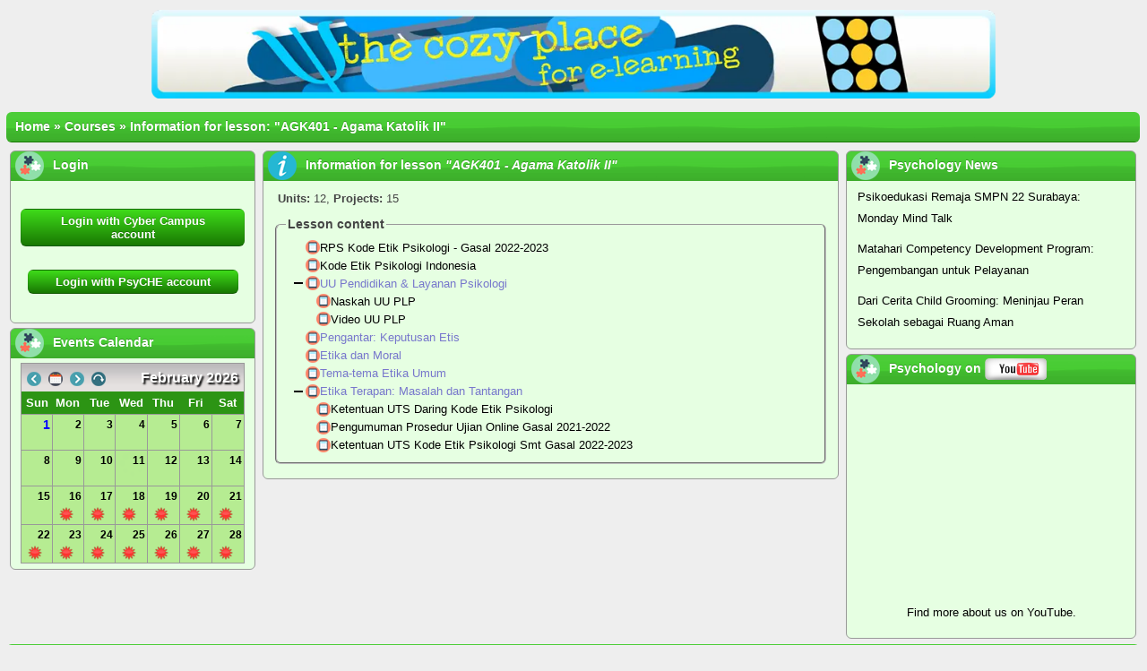

--- FILE ---
content_type: text/html; charset=UTF-8
request_url: https://psyche.psikologi.unair.ac.id/index.php?cru=Y3RnPWxlc3Nvbl9pbmZvJmxlc3NvbnNfSUQ9NTQ5JmNvdXJzZT0%3D
body_size: 5078
content:
<!DOCTYPE HTML PUBLIC "-//W3C//DTD HTML 4.01//EN" "http://www.w3.org/TR/html4/strict.dtd">
<html    >
<head>
    <base href = "https://psyche.psikologi.unair.ac.id/">    
    <meta http-equiv = "Content-Language" content = "en">
    <meta http-equiv = "keywords"         content = "education">
    <meta http-equiv = "description"      content = "Collaborative Elearning Platform">
    <meta http-equiv = "Content-Type"     content = "text/html; charset = utf-8">
	<meta name = "msvalidate.01"		  content = "4A75C8919B045F2DD8769F0430CD21D7" />
	<meta name = "google"				  content = "notranslate">
	<meta name = "googlebot"			  content = "notranslate">
	
		<script type="text/javascript">
	var image1=new Image()
	image1.src="themes/psyche_simple_chrome/images/logo/01.webp"
	var image2=new Image()
	image2.src="themes/psyche_simple_chrome/images/logo/02.webp"
	var image3=new Image()
	image3.src="themes/psyche_simple_chrome/images/logo/03.webp"
	</script>
	
    <link rel="shortcut icon" href="themes/psyche_simple_chrome/images/favicon.png">
    <link rel = "stylesheet" type = "text/css" href = "themes/psyche_simple_chrome/css/css_global.css?cru=YnVpbGQ9MTkwMDA%3D">
		        <title>PsyCHE | Psychology Classroom Hybrid Education</title>
    <link rel = "stylesheet" type = "text/css" href = "js/bootstrap/css/bootstrap.css" />
    <link rel = "stylesheet" type = "text/css" href = "js/includes/imgareaselect/css/imgareaselect-default.css" />
    <script src = "js/bootstrap/jquery.js"></script>
    <script src = "js/bootstrap/js/bootstrap.js"></script>
    <script src = "js/scripts.js"></script>
    <script src = "js/includes/imgareaselect/scripts/jquery.imgareaselect.pack.js"></script>

    <script type = "text/javascript">
        var ajaxObjects    = new Array();
        						
        top.document.title = "PsyCHE | Psychology Classroom Hybrid Education";
        if (window.name == 'POPUP_FRAME') var popup=1;
        var globalImageExtension = 'png';
                var usingHorizontalInterface = true;
        
        var sessionLogin = "";
        var translationsToJS = new Array();
    </script>


<script>var translations = new Array();	/*used for passing language tags to js*/</script>

<!-- DataTables -->

<!-- Piwik -->
<script type="text/javascript">

  var _paq = _paq || [];
  _paq.push(["setDomains", ["*.psyche.psikologi.unair.ac.id"]]);
  _paq.push(['trackPageView']);
  _paq.push(['enableLinkTracking']);
  (function() {
    var u="//psikologi.unair.ac.id/analytic/";
    _paq.push(['setTrackerUrl', u+'matomo.php']);
    _paq.push(['setSiteId', '2']);
    var d=document, g=d.createElement('script'), s=d.getElementsByTagName('script')[0];
    g.type='text/javascript'; g.async=true; g.defer=true; g.src=u+'matomo.js'; s.parentNode.insertBefore(g,s);
  })();

</script>
<noscript><p><img src="//psikologi.unair.ac.id/analytic/matomo.php?idsite=2" style="border:0;" alt="" /></p></noscript>
<!-- End Piwik Code -->

</head>
<body class="notranslate"  onkeypress = "if (window.eF_js_keypress) eF_js_keypress(event);" onbeforeunload = "if (window.periodicUpdater) periodicUpdater(false);" oncontextmenu="return false;" onselectstart="return false;">
			<table class = "pageLayout " id = "pageLayout">
		<tr><td style = "vertical-align:top">
			<table style = "width:100%;">
												<tr><td class = "header" colspan = "3">	<div id = "logo">
		<img src="themes/psyche_simple_chrome/images/logo/01.webp" width="942" height="99" title="" alt="" name="slide" />
	
		<script>
			<!--
	//variable that will increment through the images
	var step=1
	function slideit(){
	if (!document.images)
	return
	document.images.slide.src=eval("image"+step+".src")
	if (step<3)
	step++
	else
	step=1
	setTimeout("slideit()",3000)
	}
	slideit()
	//-->
		</script>
	

	</div>

		<div id = "logout_link" >
	
	</div>
		<!--
		-->
	<div id = "path">
		<div id = "path_title"><a class='titleLink' href = '/index.php'>Home</a><span>&nbsp;&raquo;&nbsp;</span><a class='titleLink' href = '/index.php?cru=Y3RnPWxlc3NvbnM%3D'>Courses</a><span>&nbsp;&raquo;&nbsp;</span><a class='titleLink' href = '/index.php?cru=Y3RnPWxlc3Nvbl9pbmZvJmxlc3NvbnNfSUQ9NTQ5JmNvdXJzZT0%3D'>Information for lesson: &quot;AGK401 - Agama Katolik II&quot;</a></div>
		<div id = "tab_handles_div">
					</div>
	</div></td></tr>
										<tr><td class = "layoutColumn left">
					
    <div class = "block" style = ";" id = "Login" >
        <div class = "blockContents" >
    			<span class = "handles"><img  src = 'themes/psyche_simple_chrome/images/others/transparent.gif'  class = 'open open-close-handle sprite16 sprite16-navigate_up' alt = "Expand/collapse block" title = "Expand/collapse block" onclick = "toggleBlock(this, '99dea78007133396a7b8ed70578ac6ae')"  id = "Login_image"></span>
        		<span class = "title"><img src = 'themes/psyche_simple_chrome/images/others/transparent.gif' class = 'sprite32 sprite32-addons' alt = "Login" title = "Login" />Login</span>
        		<span class = "subtitle"></span>
        		
        		<div class = "content" style = ";" id = "Login_content" onmousedown = "if ($('firstlist')) {Sortable.destroy('firstlist');}if ($('secondlist')) {Sortable.destroy('secondlist');}">
					<center>
<div class="formLabel">
<div class="header"> </div>
</div>
<div class="formRow">
<div class="formElement">
<div class="field"><a href="index.php?cru=Y3RnPXNzbw%3D%3D"><button type="button" class="flatButton">Login with Cyber Campus account</button></a></div>
</div>
<div class="formRow">
<div class="formLabel">
<div class="header"> </div>
</div>
</div>
<div class="formRow">
<div class="formElement">
<div class="field"><a href="index.php?cru=Y3RnPWxvZ2lu"><button type="button" class="flatButton">Login with PsyCHE account</button></a></div>
</div>
</div>
</div>
<div class="formLabel">
<div class="header"> </div>
</div>
</center>
				</div>
        		<span style = "display:none">&nbsp;</span>
        </div>
    </div>
    <div class = "block" style = ";" id = "Events+Calendar" >
        <div class = "blockContents" >
    			<span class = "handles"><img  src = 'themes/psyche_simple_chrome/images/others/transparent.gif'  class = 'open open-close-handle sprite16 sprite16-navigate_up' alt = "Expand/collapse block" title = "Expand/collapse block" onclick = "toggleBlock(this, 'aeb76076a2a1e425247a2098adece536')"  id = "Events+Calendar_image"></span>
        		<span class = "title"><img src = 'themes/psyche_simple_chrome/images/others/transparent.gif' class = 'sprite32 sprite32-addons' alt = "Events Calendar" title = "Events Calendar" />Events Calendar</span>
        		<span class = "subtitle"></span>
        		
        		<div class = "content" style = ";" id = "Events+Calendar_content" onmousedown = "if ($('firstlist')) {Sortable.destroy('firstlist');}if ($('secondlist')) {Sortable.destroy('secondlist');}">
					<link href="calendar/public_calendar_chrome.css" type="text/css" rel="stylesheet" />
<script type="text/javascript" src="calendar/public_calendar.js"></script>
<div id="calback">
<div id="calendar"></div>
</div>
<script type="text/javascript">// <![CDATA[
navigate('','','');
// ]]></script>
				</div>
        		<span style = "display:none">&nbsp;</span>
        </div>
    </div>				</td>
				<td class = "layoutColumn center">
					
    <div class = "block" style = ";" id = "Information+for+lesson+%3Cspan+class+%3D+%27innerTableName%27%3E%26quot%3BAGK401+-+Agama+Katolik+II%26quot%3B%3C%2Fspan%3E" >
        <div class = "blockContents" >
    			<span class = "handles"><img  src = 'themes/psyche_simple_chrome/images/others/transparent.gif'  class = 'open open-close-handle sprite16 sprite16-navigate_up' alt = "Expand/collapse block" title = "Expand/collapse block" onclick = "toggleBlock(this, '66bbc75d29276ccdc90c566c1617ad8b')"  id = "Information+for+lesson+%3Cspan+class+%3D+%27innerTableName%27%3E%26quot%3BAGK401+-+Agama+Katolik+II%26quot%3B%3C%2Fspan%3E_image"></span>
        		<span class = "title"><img src = 'themes/psyche_simple_chrome/images/others/transparent.gif' class = 'sprite32 sprite32-information' alt = "Information for lesson &quot;AGK401 - Agama Katolik II&quot;" title = "Information for lesson &quot;AGK401 - Agama Katolik II&quot;" />Information for lesson <span class = 'innerTableName'>&quot;AGK401 - Agama Katolik II&quot;</span></span>
        		<span class = "subtitle"></span>
        		
        		<div class = "content" style = ";" id = "Information+for+lesson+%3Cspan+class+%3D+%27innerTableName%27%3E%26quot%3BAGK401+-+Agama+Katolik+II%26quot%3B%3C%2Fspan%3E_content" onmousedown = "if ($('firstlist')) {Sortable.destroy('firstlist');}if ($('secondlist')) {Sortable.destroy('secondlist');}">
						
	        	        		<!--<div class = "lessonInfo"><span class = "infoTitle">Language:</span> English</div>-->
        		        		        			<div class = "lessonInfo"><span class = "infoTitle">Units:</span> 12, <span class = "infoTitle">Projects:</span>  15</div>
							
				
        	        		<fieldset class = "fieldsetSeparator">
            		<legend>Lesson content</legend>
            		
                <div id = "expand_collapse_divdhtml_content_tree" >
                    <b><a href = "javascript:void(0)" onclick = "treeObj.setTreeId('dhtml_content_tree');treeObj.collapseAll();">Hide all</a></b> /
                    <b><a href = "javascript:void(0)" onclick = "treeObj.setTreeId('dhtml_content_tree');treeObj.expandAll();"  >Show all</a></b><br/>
                </div>
            <table>
                <tr><td>
                    <ul id = "dhtml_content_tree" class = "dhtmlgoodies_tree" selectedNode = "">
                <li style = "white-space:nowrap;" class = "theory" id = "node4192" noDrag = "true" noRename = "true" noDelete = "true">
                    <a onclick = "return false" class = " treeLink treeUnclickable" href = "javascript:void(0)" title = "RPS Kode Etik Psikologi - Gasal 2022-2023 ">RPS Kode Etik Psikologi - Gasal 2022-2023 </a>&nbsp;<span></span></li>
                <li style = "white-space:nowrap;" class = "theory" id = "node3796" noDrag = "true" noRename = "true" noDelete = "true">
                    <a onclick = "return false" class = " treeLink treeUnclickable" href = "javascript:void(0)" title = "Kode Etik Psikologi Indonesia ">Kode Etik Psikologi Indonesia </a>&nbsp;<span></span></li>
                <li style = "white-space:nowrap;" class = "theory" id = "node4193" noDrag = "true" noRename = "true" noDelete = "true">
                    <a onclick = "return false" class = " treeLink treeNoContent treeUnclickable" href = "javascript:void(0)" title = "UU Pendidikan &amp; Layanan Psikologi (Empty unit) ">UU Pendidikan &amp; Layanan Psikologi </a>&nbsp;<span></span><ul>
                <li style = "white-space:nowrap;" class = "theory" id = "node4194" noDrag = "true" noRename = "true" noDelete = "true">
                    <a onclick = "return false" class = " treeLink treeUnclickable" href = "javascript:void(0)" title = "Naskah UU PLP ">Naskah UU PLP </a>&nbsp;<span></span></li>
                <li style = "white-space:nowrap;" class = "theory" id = "node4195" noDrag = "true" noRename = "true" noDelete = "true">
                    <a onclick = "return false" class = " treeLink treeUnclickable" href = "javascript:void(0)" title = "Video UU PLP ">Video UU PLP </a>&nbsp;<span></span></li></ul></li>
                <li style = "white-space:nowrap;" class = "theory" id = "node3798" noDrag = "true" noRename = "true" noDelete = "true">
                    <a onclick = "return false" class = " treeLink treeNoContent treeUnclickable" href = "javascript:void(0)" title = "Pengantar: Keputusan Etis (Empty unit) ">Pengantar: Keputusan Etis </a>&nbsp;<span></span></li>
                <li style = "white-space:nowrap;" class = "theory" id = "node3793" noDrag = "true" noRename = "true" noDelete = "true">
                    <a onclick = "return false" class = " treeLink treeNoContent treeUnclickable" href = "javascript:void(0)" title = "Etika dan Moral (Empty unit) ">Etika dan Moral </a>&nbsp;<span></span></li>
                <li style = "white-space:nowrap;" class = "theory" id = "node3794" noDrag = "true" noRename = "true" noDelete = "true">
                    <a onclick = "return false" class = " treeLink treeNoContent treeUnclickable" href = "javascript:void(0)" title = "Tema-tema Etika Umum (Empty unit) ">Tema-tema Etika Umum </a>&nbsp;<span></span></li>
                <li style = "white-space:nowrap;" class = "theory" id = "node3795" noDrag = "true" noRename = "true" noDelete = "true">
                    <a onclick = "return false" class = " treeLink treeNoContent treeUnclickable" href = "javascript:void(0)" title = "Etika Terapan: Masalah dan Tantangan (Empty unit) ">Etika Terapan: Masalah dan Tantangan </a>&nbsp;<span></span><ul>
                <li style = "white-space:nowrap;" class = "theory" id = "node3804" noDrag = "true" noRename = "true" noDelete = "true">
                    <a onclick = "return false" class = " treeLink treeUnclickable" href = "javascript:void(0)" title = "Ketentuan UTS Daring Kode Etik Psikologi ">Ketentuan UTS Daring Kode Etik Psikologi </a>&nbsp;<span></span></li>
                <li style = "white-space:nowrap;" class = "theory" id = "node3805" noDrag = "true" noRename = "true" noDelete = "true">
                    <a onclick = "return false" class = " treeLink treeUnclickable" href = "javascript:void(0)" title = "Pengumuman Prosedur Ujian Online Gasal 2021-2022 ">Pengumuman Prosedur Ujian Online Gasal 2021-2022 </a>&nbsp;<span></span></li>
                <li style = "white-space:nowrap;" class = "theory" id = "node4274" noDrag = "true" noRename = "true" noDelete = "true">
                    <a onclick = "return false" class = " treeLink treeUnclickable" href = "javascript:void(0)" title = "Ketentuan UTS Kode Etik Psikologi Smt Gasal 2022-2023 ">Ketentuan UTS Kode Etik Psikologi Smt Gasal 2022-2023 </a>&nbsp;<span></span></li></ul></li>
                    </ul>
                </td></tr>
            </table>
        		</fieldset>
        			        		<div id = "buy">
        		    				        		            			            			            		        		                		</div>
            
				</div>
        		<span style = "display:none">&nbsp;</span>
        </div>
    </div>
				</td>
				<td class = "layoutColumn right">
					
    <div class = "block" style = ";" id = "Psychology+News" >
        <div class = "blockContents" >
    			<span class = "handles"><img  src = 'themes/psyche_simple_chrome/images/others/transparent.gif'  class = 'open open-close-handle sprite16 sprite16-navigate_up' alt = "Expand/collapse block" title = "Expand/collapse block" onclick = "toggleBlock(this, '145c6fd8aea881b95af39ea65a0bcf8c')"  id = "Psychology+News_image"></span>
        		<span class = "title"><img src = 'themes/psyche_simple_chrome/images/others/transparent.gif' class = 'sprite32 sprite32-addons' alt = "Psychology News" title = "Psychology News" />Psychology News</span>
        		<span class = "subtitle"></span>
        		
        		<div class = "content" style = ";" id = "Psychology+News_content" onmousedown = "if ($('firstlist')) {Sortable.destroy('firstlist');}if ($('secondlist')) {Sortable.destroy('secondlist');}">
					<table style="width: 300px;">
<tbody>
<tr>
<td>
<script type="text/javascript">// <![CDATA[
if (window.XMLHttpRequest)
  {// code for IE7+, Firefox, Chrome, Opera, Safari
  xmlhttp=new XMLHttpRequest();
  }
else
  {// code for IE6, IE5
  xmlhttp=new ActiveXObject("Microsoft.XMLHTTP");
  }
xmlhttp.open("GET","psiko_rss.php",false);
xmlhttp.send();
xmlDoc=xmlhttp.responseXML; 

txt=xmlDoc.getElementsByTagName("konten")[0].childNodes[0].nodeValue;
document.write(txt);
// ]]></script>
</td>
</tr>
</tbody>
</table>
				</div>
        		<span style = "display:none">&nbsp;</span>
        </div>
    </div>
    <div class = "block" style = ";" id = "Psychology+on++%3Cimg+src%3D%22images%2Fyoutube24.png%22+border%3D%220%22+%2F%3E" >
        <div class = "blockContents" >
    			<span class = "handles"><img  src = 'themes/psyche_simple_chrome/images/others/transparent.gif'  class = 'open open-close-handle sprite16 sprite16-navigate_up' alt = "Expand/collapse block" title = "Expand/collapse block" onclick = "toggleBlock(this, 'ba02d4e21c60258d02edf9e4bc7abcc2')"  id = "Psychology+on++%3Cimg+src%3D%22images%2Fyoutube24.png%22+border%3D%220%22+%2F%3E_image"></span>
        		<span class = "title"><img src = 'themes/psyche_simple_chrome/images/others/transparent.gif' class = 'sprite32 sprite32-addons' alt = "Psychology on  " title = "Psychology on  " />Psychology on  <img src="themes/psyche_simple_chrome/images/youtube24.png" border="0" /></span>
        		<span class = "subtitle"></span>
        		
        		<div class = "content" style = ";" id = "Psychology+on++%3Cimg+src%3D%22images%2Fyoutube24.png%22+border%3D%220%22+%2F%3E_content" onmousedown = "if ($('firstlist')) {Sortable.destroy('firstlist');}if ($('secondlist')) {Sortable.destroy('secondlist');}">
					<script type="text/javascript">// <![CDATA[
if (window.XMLHttpRequest)
  {// code for IE7+, Firefox, Chrome, Opera, Safari
  xmlhttp=new XMLHttpRequest();
  }
else
  {// code for IE6, IE5
  xmlhttp=new ActiveXObject("Microsoft.XMLHTTP");
  }
xmlhttp.open("GET","youtube.php",false);
xmlhttp.send();
xmlDoc=xmlhttp.responseXML; 

txt=xmlDoc.getElementsByTagName("konten")[0].childNodes[0].nodeValue;
document.write(txt);
// ]]></script>
				</div>
        		<span style = "display:none">&nbsp;</span>
        </div>
    </div>				</td></tr>
			</table>
		</td></tr>
		<tr><td style = "vertical-align:bottom">
   <table style = "width:100%">
    <tr><td class = "footer indexFooter" colspan = "3">
		<div>
		<center>
		&copy;&nbsp;2010&nbsp;-&nbsp;2026&nbsp;<a href="https://psikologi.unair.ac.id" target="_blank">Faculty of Psychology</a>&nbsp;&bull;&nbsp;<a href="https://unair.ac.id" target="_blank">Airlangga University</a>&nbsp;&#124;&nbsp;Powered by <img src="themes/default/images/logo/e-front-logo.png" /> Community+++&nbsp;&bull;&nbsp;<a href="https://usi.psikologi.unair.ac.id" target="_blank">Maintained by Unit Sistem Informasi</a>&nbsp;&#124;&nbsp;<a href = "/index.php?cru=Y3RnPWNvbnRhY3Q%3D">Contact us</a>
		</center>
		</div>
	</td></tr>
   </table>
		</td></tr>
	</table>



<script>
var currentUnit = '';		var g_servername = 'https://psyche.psikologi.unair.ac.id/';
</script>

<script type = "text/javascript" src = "js/scripts.php?build=19000&load=scriptaculous/prototype,scriptaculous/scriptaculous,scriptaculous/effects,prototip/prototip,efront_ajax,EfrontScripts,includes/events"> </script>	

	<script src = "editor/tiny_mce_4x/plugins/tiny_mce_wiris/integration/WIRISplugins.js?viewer=image"></script>

<script type = "text/javascript" src = "js/scripts.php?build=19000&load=includes/catalog"> </script>

<div id = "user_table" style = "display:none">

    <div class = "block" style = ";" id = "Information" >
        <div class = "blockContents" >
    			<span class = "handles"><img  src = 'themes/psyche_simple_chrome/images/others/transparent.gif'  class = 'open open-close-handle sprite16 sprite16-navigate_up' alt = "Expand/collapse block" title = "Expand/collapse block" onclick = "toggleBlock(this, 'a82be0f551b8708bc08eb33cd9ded0cf')"  id = "Information_image"></span>
        		<span class = "title"><img src = 'themes/psyche_simple_chrome/images/others/transparent.gif' class = 'sprite32 sprite32-user' alt = "Information" title = "Information" />Information</span>
        		<span class = "subtitle"></span>
        		
        		<div class = "content" style = ";" id = "Information_content" onmousedown = "if ($('firstlist')) {Sortable.destroy('firstlist');}if ($('secondlist')) {Sortable.destroy('secondlist');}">
					    <table width = "100%">
        <tr><td align = "left" id = "user_box" style = "padding:3px 3px 4px 5px;"></td></tr>
    </table>

				</div>
        		<span style = "display:none">&nbsp;</span>
        </div>
    </div>
</div>

<table id = "popup_table" class = "divPopup" style = "display:none;">
    <tr class = "defaultRowHeight">
        <td class = "topTitle" id = "popup_title"></td>
        <td class = "topTitle" id = "popup_close_cell"><img src = 'themes/psyche_simple_chrome/images/others/transparent.gif' class = 'sprite16 sprite16-close' alt = "Close" name = "" id = "popup_close" title = "Close" onclick = "if (document.getElementById('reloadHidden') && document.getElementById('reloadHidden').value == '1')  {parent.frames[1].location = parent.frames[1].location};eF_js_showDivPopup();"/>
    </td></tr>
    <tr><td colspan = "2" id = "popup_data" style = ""></td></tr>
    <tr><td colspan = "2" id = "frame_data" style = "display:none;">
		<iframe  width="100%" height="600px" name = "POPUP_FRAME" id = "popup_frame" src = "javascript:''" >Sorry, but your browser needs to support iframes to see this</iframe>
    </td></tr>
</table>
<div id = "error_details" style = "display:none">
    <div class = "block" style = ";" id = "Error+Details" >
        <div class = "blockContents" >
    			<span class = "handles"><img  src = 'themes/psyche_simple_chrome/images/others/transparent.gif'  class = 'open open-close-handle sprite16 sprite16-navigate_up' alt = "Expand/collapse block" title = "Expand/collapse block" onclick = "toggleBlock(this, '8097dac250bd2473c6e3a0fc850c1ce0')"  id = "Error+Details_image"></span>
        		<span class = "title"><img src = 'themes/psyche_simple_chrome/images/others/transparent.gif' class = 'sprite32 sprite32-error_delete' alt = "Error Details" title = "Error Details" />Error Details</span>
        		<span class = "subtitle"></span>
        		
        		<div class = "content" style = ";" id = "Error+Details_content" onmousedown = "if ($('firstlist')) {Sortable.destroy('firstlist');}if ($('secondlist')) {Sortable.destroy('secondlist');}">
					<pre></pre>
				</div>
        		<span style = "display:none">&nbsp;</span>
        </div>
    </div></div>
<div id = 'showMessageDiv' style = "display:none"></div>
<div id="dimmer" class = "dimmerDiv" style = "display:none;"></div>
<div id = "defaultExceptionHandlerDiv" style = "color:#ffffff;display:none"></div>



<script>




    var __shouldTriggerNextNotifications = false;




if (!usingHorizontalInterface) {
	if (top.sideframe && top.sideframe.document.getElementById('current_location')) {
		top.sideframe.document.getElementById('current_location').value = top.mainframe.location.toString();
	}
} else {
	// $('current_location') caused js error in browse.php
	if (document.getElementById('current_location')) {
		document.getElementById('current_location').value = document.location.toString();
	}
}


	translations['_COUPON'] = 'Coupon';
	translations['_CLICKTOENTERDISCOUNTCOUPON'] = 'Click to enter discount coupon';
			redirectLocation ='index.php?ctg=login&register_lessons=1';
	
			if (parent.frames[0].document.getElementById('dimmer'))
		parent.frames[0].document.getElementById('dimmer').style.display = 'none';

		if (top.sideframe && top.sideframe.document && top.sideframe.document.getElementById('loading_sidebar'))
	    top.sideframe.document.getElementById('loading_sidebar').style.display = 'none';        //no prototype here please
			
</script>

<script>

if (window.location.href.indexOf("#_=_") > 0) { window.location = window.location.href.replace(/#.*/, ""); }

</script>

		<script>if (__shouldTriggerNextNotifications) { new Ajax.Request("send_notifications.php?ajax=1", {method:'get', asynchronous:true}); } </script><script type = "text/javascript" src = "js/scripts.php?build=19000&load=drag-drop-folder-tree"> </script>

--- FILE ---
content_type: text/css
request_url: https://psyche.psikologi.unair.ac.id/themes/psyche_simple_chrome/css/css_global.css?cru=YnVpbGQ9MTkwMDA%3D
body_size: 14514
content:
html {height:100%;}
body {font-size:13px;font-family:Trebuchet MS,verdana,geneva,arial,helvetica,sans-serif;background:#EEE;height:98%;color:#454545;width:99%;min-width:800px;text-align:left;line-height:1.5em;margin:5px auto;padding:0px auto;}
.titleLink, a.titleLink, a.titleLink:link, a.titleLink:visited {color:#FFF;text-shadow:0 -1px 0 rgba(0, 0, 0, 0.25);}
a.titleLink:hover {color:#F0FF00;}
html.popup {height:auto;}
.popup body {height:100%;width:100%;max-width:2000px;min-width:0;background-color:#FAFAFA;margin:0;padding:0;}
html.whitebg {height:auto;background:#FAFAFA;}
.whitebg body {width:auto;min-width:0;height:100%;background:#FAFAFA;margin:0;padding:0;}
.listIcon {color:#0063a8;font-size:24px;margin-right:5px;}
.priceIcon {color:#222;font-size:18px;}
.priceDollar {color:#444;font-size:30px;}
.priceValue {margin-bottom:5px;}
.creditcol {width:400px;float:left;margin:10px;}
#paypalcredit {width:500px;margin:0 auto;}
.divPopup, body.popup {background:#FAFAFA;}
.divPopup {border:4px solid #DDD;position:absolute;top:0;z-index:200;}
.divPopup div.blockContents, .popup div.block, .popup div.blockContents {width:100%;min-width:0;border-width:0;margin:0 auto;padding:0;}
.dimmerDiv {background:#1E3247;filter:alpha(opacity=50);height:100%;left:0;opacity:0.5;position:absolute;top:0;width:100%;z-index:99;}
.divPopup #popup_close_cell {width:1%;text-align:right;}
.divPopup #popup_frame {width:100%;height:100%;border-width:0;padding:0;}
p {line-height:24px;margin:0;padding:0 0 10px;}
a:link, a:visited {color:#000;text-decoration:none;}
a:hover {font-weight:bold;}
td.footer a, td.footer a:link, td.footer a:visited {font-weight:bold;color:#000;}
td.footer a:hover {cursor:pointer;}
td.footer a img {border-width:0;margin-top:2px;}
table.pageLayout {width:100%;height:100%;background:#EEE;}
table.pageLayout td.layoutColumn {vertical-align:top;padding:4px;background:#EEE;}
table.pageLayout td.header {border:none;padding:0;font-size:14px;color:#FFF;font-weight:bold;height:100px;text-shadow:0 -1px 0 rgba(0, 0, 0, 0.25);}
table.pageLayout td.header_inside {border:none;padding:0;font-size:14px;color:#FFF;font-weight:bold;height:33px;text-shadow:0 -1px 0 rgba(0, 0, 0, 0.25);}
table.pageLayout td.header #logo {padding-top:5px;padding-bottom:10px;text-align:center;}
table.pageLayout td.header #logo_inside {padding:1px;}
table.pageLayout td.header #info {padding:1px;float:left;}
table.pageLayout td.header_inside #info {padding:1px;float:left;}
table.pageLayout td.header #site_name {font-size:26px;}
table.pageLayout td.header #logout_link {color:#FFF;font-weight:bold;padding-right:2px;float:right;margin-top:6px;margin-right:10px;text-shadow:0 -1px 0 rgba(0, 0, 0, 0.25);}
table.pageLayout td.header_inside #logout_link {color:#FFF;font-weight:bold;padding-right:2px;float:right;margin-top:6px;margin-right:10px;text-shadow:0 -1px 0 rgba(0, 0, 0, 0.25);}
table.pageLayout td.header #logout_link .headerText {color:#FFF;font-weight:bold;padding-left:5px;text-shadow:0 -1px 0 rgba(0, 0, 0, 0.25);}
table.pageLayout td.header #logout_link .headerText a {color:#FFF;}
table.pageLayout td.header #logout_link .headerText a:hover {color:#F0FF00;}
table.pageLayout td.header #logout_link .headerText li a {color:#000;}
table.pageLayout td.header #logout_link .headerText li a:hover {color:#FFF;}
table.pageLayout td.header_inside #logout_link .headerText {color:#000;font-weight:normal;padding-left:5px;text-shadow:0 -1px 0 rgba(0, 0, 0, 0.25);}
table.pageLayout td.header_inside #logout_link .headerText a {color:#000;}
table.pageLayout td.header_inside #logout_link .headerText a:hover {color:#000;font-weight:bold;}
table.pageLayout td.header_inside #logout_link .headerText li a {color:#000;}
table.pageLayout td.header_inside #logout_link .headerText li a:hover {color:#000;font-weight:bold;}
table.pageLayout td.header #language {padding-top:1px;padding-right:5px;float:right;clear:right;}
table.pageLayout td.header_inside #language {padding-top:1px;padding-right:5px;float:right;clear:right;}
table.pageLayout td.header #path {clear:left;padding-top:1px;height:33px;border:none;-moz-border-radius:6px;-webkit-border-radius:6px;border-radius:6px;-o-border-radius:6px;background:#187802 url('../images/css_images/gradient.gif') repeat-x top;}
table.pageLayout td.header_inside #path {clear:left;padding-top:1px;height:33px;border:none;-moz-border-radius:6px;-webkit-border-radius:6px;border-radius:6px;-o-border-radius:6px;background:#187802 url('../images/css_images/gradient.gif') repeat-x top;}
table.pageLayout td.header #path #path_title {float:left;margin-left:10px;margin-top:6px;}
table.pageLayout td.header_inside #path #path_title {float:left;margin-left:10px;margin-top:6px;}
table.pageLayout td.header #path #path_language {float:right;margin-right:10px;margin-top:6px;}
table.pageLayout td.header_inside #path #path_language {float:right;margin-right:10px;margin-top:6px;}
table.pageLayout td.footer {font-weight:bold;color:#000;height:15px;font-size:11px;border-top:0px solid #999;border-bottom:0 solid #999;text-align:center;vertical-align:middle;border:none;-moz-border-radius:6px;-webkit-border-radius:6px;border-radius:6px;-o-border-radius:6px;background:#187802 url('../images/css_images/gradient.gif') repeat-x top;padding:5px;}
ul.headerMenu li {padding:1px 8px 1px 3px;}
ul.headerMenu li:hover {background:#FFF;cursor:pointer;}
table.pageLayout td.headerHidden {height:26px;border-bottom:0 solid #999;padding:0;vertical-align:top;background:#EEE;}
table.pageLayout td.headerHidden #language {padding-top:1px;padding-right:5px;float:right;clear:right;}
table.pageLayout td.headerHidden #path {clear:left;padding-top:1px;background:#187802;height:25px;}
table.pageLayout td.headerHidden #path #path_title {color:#FFF;float:left;margin-left:10px;}
table.pageLayout td.headerHidden #path #path_language {color:#FFF;float:right;padding-right:4px;}
table.pageLayout td.headerHidden a.titleLink {color:#FFF;text-shadow:0 -1px 0 rgba(0, 0, 0, 0.25);}
table.hideLeft td.center, table.hideRight td.center, table.hideBoth td.center {width:78%;}
table.calendarHeader, table.calendar {background:#B6EC92;color:#000;width:100%;-webkit-border-radius:4px;-moz-border-radius:4px;border-radius:4px;-o-border-radius:4px;}
table.calendarHeader tr {font-weight:bold;color:#FFF;text-shadow:0 -1px 0 rgba(0, 0, 0, 0.25);background:#187802;background-image:linear-gradient(to bottom, #3FDB1A, #187802);background-repeat:repeat-x;width:100%;height:29px;}
table.calendarHeader a {font-weight:bold;color:#FFF;text-shadow:0 -1px 0 rgba(0, 0, 0, 0.25);}
table.calendarHeader td, td.calendar {padding:4px;text-align:left;font-weight:bold;}
table.calendar, td.calendar {padding:4px;text-align:center;font-weight:normal;height:18px;width:18px;}
table.calendar td.todayCalendar {background:#FFF;border:0px solid #B6EC92;-webkit-border-radius:4px;-moz-border-radius:4px;border-radius:4px;-o-border-radius:4px;}
table.calendar td.todayCalendar a {color:#000;}
table.calendar td.eventCalendar {background:#187802;background-image:linear-gradient(to bottom, #3FDB1A, #187802);background-repeat:repeat-x;border-color:rgba(0, 0, 0, 0.1) rgba(0, 0, 0, 0.1) rgba(0, 0, 0, 0.25);-webkit-border-radius:4px;-moz-border-radius:4px;border-radius:4px;-o-border-radius:4px;}
table.calendar td.eventCalendar a {color:#FFF;}
table.calendar td.viewCalendar {background:#FFF000;border:0px solid #B6EC92;-webkit-border-radius:4px;-moz-border-radius:4px;border-radius:4px;-o-border-radius:4px;}
table.calendar td.viewCalendar a {color:#000;}
table.messageTable {width:100%;text-align:center;border-bottom:1px solid #000;font-weight:bold;}
td.messageCell {height:0;}
table.messageTable td.message_success {background:#FFFF99;color:#000;}
table.messageTable td.message_failure {background:#FFFF99;color:#000;}
table.messageTable td.message_announcement {background:#FFFF99;color:#111;}
.messageDiv {background-color:#FFFF99;vertical-align:middle;color:#000;top:100px;right:100px;text-align:center;z-index:10;}
.pending {color:#000;}
a.info {position:relative;z-index:24;}
a.glossary {border-bottom:1px dashed;}
a.glossary:hover span {width:300px!important;}
img.plus, img.minus {background-repeat:no-repeat;cursor:pointer;height:16px;width:16px;}
table.directionsTable, table.coursesTable {width:100%;margin-top:5px;}
table.directionsTable *, table.coursesTable * {vertical-align:middle!important;}
tr.lessonsList {color:#000;height:30px;}
tr.lessonsList td {background:#B6EC92;padding:2px!important;}
tr.lessonsList td.listPadding {border-width:0px;background:#E6FFE2;}
tr.lessonsList td.listToggle {border:0px solid #999;width:1px;}
tr.lessonsList span.listName {font-weight:bold;font-size:14px;}
tr.lessonsList span.courseActions {margin-left:20px;}
tr.lessonsList span.courseRole {color:#000;font-size:13px;}
.buyLesson {float:right;cursor:pointer;font-weight:bold;white-space:nowrap;}
tr.directionEntry td.lessonProgress {width:50px;padding:2px 6px 2px 0;}
td.lessonsList_nocolor {height:25px;text-align:right;padding:5px;}
input, select, textarea {border:1px solid #999;background:#FFF;font-size:13px;font-weight:normal;font-family:Trebuchet MS,verdana,geneva, arial,helvetica,sans-serif;-webkit-border-radius:4px;-moz-border-radius:4px;border-radius:4px;-o-border-radius:4px;}
.inputTextScore {width:30px;}
.inputTextarea {height:200px;width:500px;}
.inputContentTextarea {height:500px;width:100%;}
.inputTestTextarea {height:200px;width:100%;}
.inputSelectMed {width:170px;min-width:150px;}
.inputSelectLong {width:336px;max-width:336px;}
input.flatButton, button.flatButton {padding:5px 30px 5px 30px;font-weight:bold;color:#FFF;-webkit-border-radius:6px;-moz-border-radius:6px;border-radius:6px;-o-border-radius:6px;text-shadow:0 -1px 0 rgba(0, 0, 0, 0.25);border:1px solid #2A4562;background:#187802;background-image:linear-gradient(to bottom, #3FDB1A, #187802);background-repeat:repeat-x;border-color:rgba(0, 0, 0, 0.1) rgba(0, 0, 0, 0.1) rgba(0, 0, 0, 0.25);vertical-align:middle;}
input.flatButton:hover, button.flatButton:hover {cursor:pointer;color:#000;background:#B6EC92 url('../images/css_images/gradient_light.gif');vertical-align:middle;}
table.formElements {margin-left:0;margin-right:0;}
td.labelCell {text-align:right;white-space:nowrap;width:10%;padding:5px;}
td.labelCellTop {text-align:right;white-space:nowrap;width:10%;vertical-align:top;}
td.elementCell {text-align:left;white-space:nowrap;padding-right:1%;}
.infoCell {color:#999;text-align:left;vertical-align:middle;}
td.submitCell {text-align:left;padding-top:10px;}
td.labelFormHalfCell {font-weight:bold;text-align:right;vertical-align:middle;}
td.userFormCellLabel {text-align:left;vertical-align:middle;width:150px;}
td.labelFormCellTitleCenter {font-size:16px;font-weight:bold;text-align:center;vertical-align:middle;}
td.labelFormCellSmall {text-align:right;vertical-align:middle;}
td.labelFormCellTitle {font-size:16px;font-weight:bold;vertical-align:middle;}
td.elementFormCell {border:1px;text-align:left;vertical-align:middle;}
table.configurationSettings {margin-bottom:20px;}
table.configurationSettings td:first-child {width:200px;white-space:normal;}
.sortTablefilter {width:10%;float:left;white-space:nowrap;vertical-align:middle;}
td.sortedTableFooter {text-shadow:0 -1px 0 rgba(0, 0, 0, 0.25);border:1px solid #2A4562;background:#187802;background-image:linear-gradient(to bottom, #3FDB1A, #187802);background-repeat:repeat-x;border-color:rgba(0, 0, 0, 0.1) rgba(0, 0, 0, 0.1) rgba(0, 0, 0, 0.25);text-align:right;color:#FFF;font-weight:bold;padding:3px;}
table.sortedTable td a {vertical-align:middle;}
table.sortedTable tr.subSection td:first-child {padding-left:18px;}
table.subSection {background-color:#187802;border:1px solid #187802;}
table.subSection td.sortedTableFooter {background:#187802;text-align:right;}
.topTitle {text-shadow:0 -1px 0 rgba(0, 0, 0, 0.25);border:1px solid #2A4562;background:#187802;background-image:linear-gradient(to bottom, #3FDB1A, #187802);background-repeat:repeat-x;border-color:rgba(0, 0, 0, 0.1) rgba(0, 0, 0, 0.1) rgba(0, 0, 0, 0.25);color:#FFF;padding:5px;font-weight:bold;border:none;}
.topTitle a {color:#FFF;}
.topTitle a:hover {color:#F0FF00;}
a.drag_tree_current {background:#C0C0C0;border:1px solid #999;}
a.treeactive, a.treeactive:link, a.treeactive:visited, a.treeactive:hover {color:inherit;}
.treeNoContent, a.treeNoContent, a.treeNoContent:link, a.treeNoContent:visited, a.treeNoContent:hover {color:#77C;}
.treeUnclickable, a.treeUnclickable, a.treeUnclickable:link, a.treeUnclickable:visited, a.treeUnclickable:hover {cursor:default;text-decoration:none;}
.dhtmlgoodies_tree ul {display:none;margin-left:12px;padding-left:0;}
#floatingContainer ul {margin-left:12px;padding-left:0;}
.dhtmlgoodies_tree li, #floatingContainer li {list-style-type:none;vertical-align:middle;}
.dhtmlgoodies_tree li a, #floatingContainer li a {color:#000;line-height:13px;margin-left:0;padding-left:0;text-decoration:none;}
.dhtmlgoodies_tree li a.highlightedNodeItem {background:#009;color:#FFF;}
.dhtmlgoodies_tree input.folderTreeTextBox {height:12px;margin:0;padding:0;}
tr.oddRowColorNoHover {background:#E6FFE2;border:1px dotted #D0D0D0;}
div.headerTools {padding:5px 0;}
div.headerTools span {border-left:1px solid #BBB;padding-left:5px;}
.mediumHeader {font-size:16px;text-align:center;vertical-align:top;white-space:nowrap;}
.smallHeader {font-size:13px;text-align:center;vertical-align:top;white-space:nowrap;}
.inner {height:100%;width:100%;}
.centerTable {vertical-align:top;width:100%;}
.forumTable {margin-top:0;width:100%;}
.forumTable td.toolsColumn {width:5%;text-align:center;}
.forumIcon {float:left;margin:5px;}
.forumMessageInfo {color:#999;text-align:left;vertical-align:middle;font-size:10px;}
.forumMessageTools {border-top:1px dotted #FFF;}
.forumMessageCreator {white-space:nowrap;width:10%;border-left:1px dotted #FFF;text-align:center;vertical-align:top;padding:0 10px;}
.messagesTable .messageTitle {font-size:18px;margin-bottom:10px;}
.previewPane {background:#DDD;border:1px solid #111;vertical-align:top;}
.quote {margin-left:25px;margin-right:25px;}
.quoteBody {background-color:#c1c1c1;text-align:left;padding:10px;}
.emailSubjectText {width:600px;}
.tabberlive {margin-top:1em;}
ul.tabbernav {border-bottom:1px solid #999;font-size:13px;margin:0;padding:4px;}
ul.tabbernav li {display:inline;list-style:none;margin:0;}
ul.tabbernav li a {font-weight:bold;background:#187802;background-image:linear-gradient(to bottom, #3FDB1A, #187802);background-repeat:repeat-x;border-color:rgba(0, 0, 0, 0.1) rgba(0, 0, 0, 0.1) rgba(0, 0, 0, 0.25);color:#FFF;text-shadow:0 -1px 0 rgba(0, 0, 0, 0.25);margin-left:3px;padding:3px 0.5em;text-decoration:none;-moz-border-radius-topleft:6px;-moz-border-radius-topright:6px;-webkit-border-radius-topleft:6px;-webkit-border-radius-topright:6px;border-radius-topleft:6px;border-radius-topright:6px;}
ul.tabbernav li a:hover {color:#F0FF00}
ul.tabbernav li.tabberactive a {color:#F0FF00;font-weight:bold;text-shadow:0 -1px 0 rgba(0, 0, 0, 0.25);}
.tabberlive .tabbertab {border:0px solid #999;border-top:0;padding:5px;}
.tabberlive .tabbertab h3 {display:none;font-size:14px;}
.tabberlive#tab2 .tabbertab {height:200px;overflow:auto;}
.popUpInfoDiv {background:#F1F1F1;border:1px solid #111;text-align:left;position:absolute;z-index:100;}
ul.sortable li {list-style-type:none;}
ul.sortable li table .handle {cursor:move;}
ul.sortable li#first_empty, ul.sortable li#second_empty {height:5px;border-top:2px solid #999;}
.surveyAnswer {background:rgb(204,255,153);border-style:dotted;border-width:2px;color:#000;font-weight:bold;height:20px;vertical-align:bottom;}
.surveyPercentage {background:rgb(204,255,153);border-style:dotted;border-width:2px;color:#000;height:20px;vertical-align:baseline;}
td.externalSurvey {background:#0CFF00;color:#111;font-weight:bold;vertical-align:middle}
table.indexTable {background:#B6EC92;border:1px outset #9B9B9B;margin-left:auto;margin-right:auto;width:380px;}
table.indexTable td.indexHeader {background:#187802;color:#FFF;font-size:14px;font-weight:bold;vertical-align:middle;height:35px;padding-left:5px;width:50%;}
table.indexTable td.indexHeader img {vertical-align:middle;margin-right:5px;margin-left:5px;}
.blockHeader {color:#555;font-size:16px;}
table.horizontalBlock {color:#000;vertical-align:middle;-moz-border-radius:6px;-webkit-border-radius:6px;border-radius:6px;-o-border-radius:6px;text-shadow:0 -1px 0 rgba(0, 0, 0, 0.25);background:url('../images/css_images/gradient_large.gif') repeat-x top;padding:0px;margin-bottom:5px;font-size:20px;font-weight:bold;width:100%;-moz-box-shadow:3px 3px 3px #888;-webkit-box-shadow:3px 3px 3px #888;box-shadow:3px 3px 3px #888;-o-border-radius:6px;}
table.horizontalBlock a {color:#000;}
table.horizontalBlock td {vertical-align:middle;padding:5px 10px 5px 0px;white-space:nowrap;}
table.horizontalBlock .rightOption {float:right;margin-left:10px;}
div.autocomplete {background:#FFF;border:1px solid #999;margin:0px;padding:0px;position:absolute;z-index:3;white-space:normal;overflow:auto;max-height:400px;}
div.autocomplete ul li.selected {background:#FAFFA5;}
div.autocomplete ul li {cursor:pointer;display:block;list-style-type:none;margin:0;padding:0px;}
div.loading {font-weight:bold;font-size:18px;position:absolute;z-index:100;text-align:center;background-color:transparent;}
div.loading div {top:50%;left:45%;position:absolute;}
.loadingImg {padding-right:15px;padding-left:5px;}
.searchResults {padding-bottom:7px;}
.resultsText {background-color:#FFF;}
.resultsTitle a, .resultsTitle a:link, .resultsTitle a:active, .resultsTitle a:visited {text-decoration:none;}
.resultsTitle .small, .resultsTitle .small a {font-size:13px;padding-bottom:5px;text-decoration:none;color:#000;}
.searchBox {background-repeat:no-repeat;border:1px solid #999;width:140px;font-style:italic;color:#777;margin:0;}
.searchBox_catalog {background-repeat:no-repeat;border:1px solid #999;padding-left:5px;padding-top:5px;padding-bottom:5px;width:140px;font-style:italic;color:#777;margin:0;}
div#progress_bar a {display:block;margin-top:10px;}
.progressCell {padding-left:5px;padding-right:5px;width:100px;vertical-align:top;}
span.progressNumber {font-size:11px;position:absolute;text-align:center;width:100px;border:1px solid #999;vertical-align:middle;z-index:2;width:100px;height:18px;margin:0;padding:0;}
span.progressBar {background-color:#0CFF00;border:1px dotted #999;position:absolute;height:18px;}
table.contentArea, table.contentArea td#centerColumn, table.contentArea td#sideColumn, table.contentArea table#unitContent {vertical-align:top;height:100%;}
table.contentArea td#completeUnit {text-align:center;width:100%;border-top:1px solid #999;vertical-align:top;height:50px;}
table.contentArea div#contentQuestionAnswer {text-align:left;margin-top:10px;}
table.statisticsSelectDate {margin-bottom:10px;}
table.statisticsGeneralInfo td.labelCell {width:1%;white-space:nowrap;padding-right:10px;}
table.statisticsGeneralInfo #userAvatar {width:1%;padding-right:15px;padding-left:15px;}
table.statisticsTools {font-weight:bold;vertical-align:middle;}
table.statisticsTools td#right {text-align:right;white-space:nowrap;width:90%;}
table.statisticsTools td.filter {text-align:left;padding-right:10px;white-space:nowrap;}
table.testHeader {width:100%;text-align:center;}
table.testHeader #testName {font-weight:bold;font-size:16px;vertical-align:top;padding-bottom:10px;}
table.testHeader td#testProceed {padding-top:15px;}
table.testInfo {background-color:#EEE;width:80%;margin-left:auto;margin-right:auto;text-align:left;}
table.surveyInfo {background-color:#EEE;border:1px dotted #999;width:50%;margin-left:auto;margin-right:auto;text-align:center;}
table.testInfo td#testInfoImage {width:15%;text-align:center;}
table.doneTestInfo {text-align:left;width:100%;}
table.doneTestHeader td#doneTestImage {width:10%;text-align:center;}
table.doneTestHeader #testName {font-size:16px;vertical-align:top;padding-bottom:10px;}
table.doneTestHeader #time_left{font-size:24px;vertical-align:middle;}
table.doneTestHeader td#timer {text-align:left;vertical-align:middle;white-space:nowrap;}
table.doneTestHeader td#timer * {vertical-align:middle;white-space:nowrap;}
.feedback_test {background:#F5DC85;border:1px dotted #999;width:100%;}
table.test_analysis iframe {width:750px;height:570px;}
td.questionLabel {white-space:normal!important;}
.inputTextarea_QuestionText {height:250px;width:99%;}
.inputTextarea_QuestionExample {height:60px;}
.correctAnswer {color:#228B22;font-weight:bold;font-size:13px;text-decoration:none;}
.questionExplanation {background:rgb(204,255,153);border:1px dotted #000;width:100%;}
.questionWeight {background:#B6EC92 none repeat scroll 0 0;border-bottom:1px solid #999;font-size:14px;height:30px;vertical-align:top;width:100%;}
.draggable, .droppable {background:#4493BD url(../images/css_images/gradient_small.gif) repeat-x top;z-index:10;height:100%;}
.expiredQuestion {z-index:11;background-color:#CCC;border:1px solid #999;position:absolute;}
.rawTextQuestion {width:100%;height:100px;}
.dragDropQuestion .droppable, .dragDropQuestion .draggable {color:#FFF;padding:5px;}
.emptySpacesField {margin-bottom:3px;}
table .randomTest {text-align:left;margin:5px;}
table.randomTestMatrix {margin-left:auto;margin-right:auto;}
table .randomTestMatrix td {border:1px solid #999;text-align:center;padding:5px 10px;}
body.sidebar {background:#EEE;}
div.menu {width:100%;height:80%;background-color:#EEE;}
div.tabmenu {width:100%;background-color:#EEE;text-align:center;vertical-align:middle;color:#000;font-size:11px;}
div.topPhoto {background-color:#EEE;width:100%;text-align:center;vertical-align:middle;color:#FFF;}
div.verticalTab {width:100%;border-top:1px solid #EEE;position:absolute;background-color:#EEE;}
div.tabHeader {color:#000;min-height:20px;cursor:pointer;padding-left:5px;padding-top:1px;font-weight:bold;vertical-align:middle;text-shadow:0 -1px 0 rgba(0, 0, 0, 0.25);border:1px solid #999;-moz-border-radius:4px;-webkit-border-radius:4px;border-radius:4px;-o-border-radius:4px;background:#187802 url('../images/css_images/gradient_small.gif') repeat-x top;}
div.tabHeader a {color:#000;font-weight:bold;}
div.tabHeader a:hover {color:#000;font-weight:bold;}
div.menuOption a:hover {text-decoration:none;font-weight:bold;}
.menuTool {vertical-align:middle;float:right;white-space:nowrap;}
div.selectedTopTitle {color:#222;height:20px;font-weight:bold;padding-left:5px;border:1px solid #999;-moz-border-radius:4px;-webkit-border-radius:4px;border-radius:4px;-o-border-radius:4px;}
div.selectedTopTitle a:hover {color:#335F85;text-decoration:none;}
div.menuOption {background-color:#EEE;height:20px;border:none;color:#222;text-decoration:none;padding-left:5px;}
div#personIdentity {font-size:10px;text-align:center;}
table.layout {margin:0 auto;}
table.preview {width:120px;height:100px;}
table.edit {width:100%;height:100%;}
table.preview td.header {height:15px;}
table.edit td.header {height:40px;}
table.layout td.footer {height:40px;}
table.preview td.footer {height:10px;}
table.edit td.footer {height:30px;}
table.layout tr td {vertical-align:top;}
table.preview tr td {padding:6px 1px 1px 3px;}
table.edit tr td {padding:6px 1px 1px 3px;}
table.layout td.left {}
table.preview td.layoutLeft {width:20px;padding-left:3px;}
table.edit td.layoutLeft {width:150px;padding-left:3px;}
table.layout td.right {}
table.preview td.layoutRight {width:20px;padding-right:3px;}
table.edit td.layoutRight {width:150px;padding-right:3px;}
table.layout td.center {}
table.preview td.center {}
table.edit td.center {}
table.edit td.collapse {height:30px;padding:0px}
table#layoutMenu a img {vertical-align:middle;border-width:0;}
table#layoutMenu div.layoutLabel {text-align:center;padding:5px 0 10px;}
table#layoutMenu div.layoutBlock {border:solid 1px #B7DDF2;background-color:#EBF4FB;text-align:center;margin-bottom:3px;}
table#layoutMenu div.layoutBlock .tool {cursor:pointer;margin:0 2px;}
table#layoutMenu td#left div.layout {width:140px;border:1px solid #BBB;padding:10px 5px;}
table#layoutMenu td#left div.layout:hover, table#layoutMenu td#left div.selectedLayout {background-color:#DBE5F1;}
table#layoutMenu td#right div.layoutBlock {width:140px;height:80px;margin-left:auto;margin-right:auto;vertical-align:top;margin-top:10px;}
table#layoutMenu td#right div.layoutBlock img {margin-top:10px;}
table#layoutMenu td#center div.layout {height:100%;border:1px solid #BBB;width:95%;margin-left:auto;margin-right:auto;padding:10px 5px;}
table#layoutMenu td#center div.layout div.layoutBlock {height:100px;margin:10px;}
table#layoutMenu ul.sortable {border:2px dotted #999;}
table#layoutMenu td#buttons div {width:300px;margin:0 auto;}
table#layoutMenu td#buttons span {float:left;width:100px;}
.lessonInfo {font-size:13px;padding:5px;}
div.courseLessonInfo {border-left:0 solid grey;border-right:0 solid grey;border-bottom:0 solid grey;margin-top:10px;}
div#buy {text-align:right;padding:5px;}
table.pageLayout div .formRow {clear:left;}
table.pageLayout div .formLabel {display:block;font-size:1.1em;padding-left:10px;margin-top:5px;margin-bottom:2px;}
table.pageLayout div .note {clear:both;padding-left:10px;display:block;}
table.pageLayout form.indexForm .inputCheckbox {margin:2px 0 5px 10px;padding:4px 2px;}
table.pageLayout form.indexForm select {margin:2px 0 5px 10px;}
table.pageLayout form.indexForm .inputSearchText {width:50%;margin:0 0 10px 10px;padding:4px 2px 0 18px;}
table.pageLayout form.indexForm .flatButton {clear:both;margin-left:10px;text-align:center;}
table.pageLayout form.indexForm .explanation {color:#666;font-weight:400;}
table.pageLayout form.indexForm .error {color:red;margin-left:10px;}
table.pageLayout form.indexForm {margin-bottom:0;}
table.pageLayout div #contact, table.pageLayout div #comments {height:10em;}
table.messageBlock {text-align:center;font-weight:bold;width:100%;}
table.messageBlock tr {-webkit-border-radius:6px;-moz-border-radius:6px;border-radius:6px;-o-border-radius:6px;background:#187802;background-image:linear-gradient(to bottom, #3FDB1A, #187802);background-repeat:repeat-x;border-color:rgba(0, 0, 0, 0.1) rgba(0, 0, 0, 0.1) rgba(0, 0, 0, 0.25);}
table.messageBlock td {vertical-align:middle;}
table.messageBlock td.successBlock {color:yellow;font-size:24px;}
table.messageBlock td.failureBlock {color:yellow;font-size:24px;}
table.messageBlock td.pendingBlock {color:yellow;font-size:24px;}
div.messageContents {padding:0!important;}
div.cart div.cartElement {border-bottom:1px dotted #DDD;vertical-align:middle;clear:both;padding:3px 0;}
div.cart div.cartElement div.cartTitle {float:left;}
table.pageLayout div.newsTitle {font-size:14px;margin:10px auto;}
table.pageLayout div.newsTitle div {float:right;font-size:13px;}
table.pageLayout div.newsContent {border-top:0 solid #999;width:95%;margin-left:auto;margin-right:auto;padding:5px;}
table.pageLayout div.licenseHandles {padding-top:50px;text-align:center;}
div.block {margin-top:5px;margin-bottom:0;}
div.blockContents {border:1px solid #999;padding-top:0px;padding-left:5px;padding-right:5px;background:#E6FFE2 url('../images/css_images/gradient.gif') repeat-x top;-moz-border-radius:6px;-webkit-border-radius:6px;border-radius:6px;-o-border-radius:6px;}
ul.sortable img.blockMoveHandle {cursor:move;display:inline;}
div.block table.iconTable td {text-align:center;padding:3px;}
div.block table.iconTable td.iconData:hover {color:#FFF;cursor:pointer;background:#187802;background-image:linear-gradient(to bottom, #3FDB1A, #187802);background-repeat:repeat-x;border-color:rgba(0, 0, 0, 0.1) rgba(0, 0, 0, 0.1) rgba(0, 0, 0, 0.25);-moz-border-radius:6px;-webkit-border-radius:6px;border-radius:6px;-o-border-radius:6px;}
div.block table.iconTable td.iconData a:hover {color:#FFF;}
div.block table.iconTable td.group {background-color:#E6FFE2;}
div.block .title {font-size:14px;font-weight:bold;color:#FFF;text-shadow:0 -1px 0 rgba(0, 0, 0, 0.25);}
.tabbertab div.block .title {display:none;}
.tabbertab div.block div.block .title {display:inline;}
div.block .title img {vertical-align:middle;margin-right:10px;}
div.block .open-close-handle {display:none;}
div.block .subtitle {display:none;font-size:11px;color:#666;border:solid 1px #999;border-bottom:0;clear:left;background:#FFF;padding-top:0;padding-bottom:6px;-moz-border-radius-topright:4px;border-top-right-radius:4px;-webkit-border-top-right-radius:4px;}
div.block .handles img {vertical-align:middle;border-width:0px;margin:5px 2px 5px 2px;}
div.block .toggle {font-size:14px;float:right;width:16px;height:16px;margin-left:10px;}
div.block .content {border:solid 0px #999;padding:6px;}
.tabbertab div.block .content {border-width:0px;}
.tabbertab div.block .blockContents {border:1px solid #999;padding-top:0px;padding-left:5px;padding-right:5px;background:#E6FFE2;-moz-border-radius:6px;-webkit-border-radius:6px;border-radius:6px;-o-border-radius:6px;}
div.tabberlive .tabbertab div.block .blockContents .title{color:#000;text-shadow:none;}
div.block .toolbar {margin-top:10px;margin-left:10px;margin-right:10px;padding:5px 0px 5px 0px;white-space:nowrap;-moz-border-radius:6px;-webkit-border-radius:6px;border-radius:6px;-o-border-radius:6px;border:1px solid #2A4562;background:#187802;background-image:linear-gradient(to bottom, #3FDB1A, #187802);background-repeat:repeat-x;border-color:rgba(0, 0, 0, 0.1) rgba(0, 0, 0, 0.1) rgba(0, 0, 0, 0.25);}
div.block .toolbar a {color:#FFF;font-weight:bold;text-shadow:0 -1px 0 rgba(0, 0, 0, 0.25);}
div.block .toolbar a:hover {color:#F0FF00;font-weight:bold;text-shadow:0 -1px 0 rgba(0, 0, 0, 0.25);}
div.block .toolbar span {padding:5px;border-right:1px solid #999;}
div.block .toolbar span:last-child {border-right:0px solid #999;}
div.block .toolbar span.selected a {color:#F0FF00;font-weight:bold;text-shadow:0 -1px 0 rgba(0, 0, 0, 0.25);}
div.block .toolbar img {vertical-align:middle;border-width:0px;}
.trigger {position:absolute;}
span.timeago {color:#7F7F7F;font-style:italic;}
.bubblePopup {position:absolute;z-index:50;border-collapse:collapse;background-color:#FAFAFA;}
.bubblePopup td.corner {height:15px;width:19px;}
.bubblePopup td#topleft {background-image:url(http://jqueryfordesigners.com/demo/../images/css_images/coda/bubble-1.png);}
.bubblePopup td.top {background-image:url(http://jqueryfordesigners.com/demo/../images/css_images/coda/bubble-2.png);}
.bubblePopup td#topright {background-image:url(http://jqueryfordesigners.com/demo/../images/css_images/coda/bubble-3.png);}
.bubblePopup td.left {background-image:url(http://jqueryfordesigners.com/demo/../images/css_images/coda/bubble-4.png);}
.bubblePopup td.right {background-image:url(http://jqueryfordesigners.com/demo/../images/css_images/coda/bubble-5.png);}
.bubblePopup td#bottomleft {background-image:url(http://jqueryfordesigners.com/demo/../images/css_images/coda/bubble-6.png);}
.bubblePopup td.bottom {background-image:url(http://jqueryfordesigners.com/demo/../images/css_images/coda/bubble-7.png);text-align:center;}
.bubblePopup td.bottom img {display:block;margin:0 auto;}
.bubblePopup td#bottomright {background-image:url(http://jqueryfordesigners.com/demo/../images/css_images/coda/bubble-8.png);}
td.fixedLabelCell {text-align:right;white-space:nowrap;width:180px;}
div.loginFacebookFormRow {border-top:1px;border-bottom:0;border-left:0;border-right:0;margin-top:3px;color:#999;border-style:solid;}
div.facebookHeader {color:#000;font-size:13px;font-weight:bold;}
.scormFrame {width:100%;height:100%;border-width:0;}
.scormCommitFrame {display:none;border:1px solid red;width:100%;height:400px;}
.phpinfodisplay {background-color:#FAFAFA;color:#000;font-size:16px;}
.phpinfodisplay hr {margin-left:0;width:600px;background-color:#CCC;border:0;height:1px;color:#000;}
.phpinfodisplay, .phpinfodisplay td, .phpinfodisplay th, .phpinfodisplay h1, .phpinfodisplay h2 {font-family:sans-serif;}
.phpinfodisplay pre {font-family:monospace;margin:0;}
.phpinfodisplay a:link {color:#009;text-decoration:none;background-color:#FAFAFA;}
.phpinfodisplay .center th {text-align:center!important;}
.phpinfodisplay td, .phpinfodisplay th {border:1px solid #000;font-size:75%;vertical-align:baseline;}
.phpinfodisplay h1 {font-size:150%;}
.phpinfodisplay h2 {font-size:125%;}
.phpinfodisplay .e {background-color:#CCF;font-weight:bold;color:#000;}
.phpinfodisplay .h {background-color:#99C;font-weight:bold;color:#000;}
.phpinfodisplay .v {background-color:#CCC;color:#000;}
.phpinfodisplay .vr {background-color:#CCC;text-align:right;color:#000;}
.phpinfodisplay img {float:right;border:0;}
.horizontalSelectedTopTitle {height:32px;color:#FAFAFA;background-image:url(../images/css_images/gradient.gif);vertical-align:middle;text-decoration:none;}
.horizontalSelectedTopTitle a {height:32px;color:#FAFAFA;vertical-align:middle;text-decoration:none;}
table.horizontalMenuTable {background-color:#97AFC9;z-index:200;height:25px;border:none;padding:0;width:100%;}
.horizontalMenuOption {height:32px;background-color:#B6EC92;border:none;color:#222;text-decoration:none;vertical-align:middle;}
.headerDivider {font-size:22px;color:#BBB;margin:3px;}
.headerText {display:inline-block;color:#000;padding-left:5px;padding-right:5px;}
a.headerText, a.headerText:link, a.headerText:visited, a.headerText:active {color:#000;text-decoration:none;}
a.headerText:hover {color:#FFF;text-decoration:none;}
a.inactiveLink, a.inactiveLink:link, a.inactiveLink:hover, a.inactiveLink:visited, a.inactiveLink:active {color:#BBB;cursor:default;text-decoration:none;}
span.oldPrice {text-decoration:line-through;}
div.proto_graph {background-color:#FFF;height:500px;}
.horizontalSeparator {border-bottom:1px solid #888;}
.horizontalSeparatorAbove {border-top:1px solid #555;}
.inactiveElement {color:#AAA!important;}
.inactiveImage, .inactiveImage img {opacity:0.2;filter:alpha(opacity=20);}
.activeModule {background-image:url(../images/others/module_on.png);background-repeat:no-repeat;margin-left:auto;margin-right:auto;width:48px;display:inline-block;}
.inactiveModule {background-image:url(../images/others/module_off.png);background-repeat:no-repeat;margin-left:auto;margin-right:auto;width:48px;display:inline-block;}
input.inactiveElement {background-color:#FAFAFA;border-color:#FAFAFA;}
img.handle {cursor:pointer;vertical-align:middle;border-width:0;}
img.ajaxHandle {cursor:pointer;vertical-align:middle;}
span.progress {height:16px;width:16px;margin-right:6px;position:absolute;}
span.progress32 {height:32px;width:32px;margin-right:6px;position:absolute;}
table.uploadBox {margin:2em;}
table.lessonListOptions td.lessonListOption {padding-left:10px;}
table.emptyLessonsList {width:100%;height:100%;text-align:center;}
table.emptyLessonsList td.lessonListOption {padding-top:25px;}
fieldset.fieldsetSeparator {border-top:1px solid #999;-moz-border-radius:6px;-webkit-border-radius:6px;border-radius:6px;-o-border-radius:6px;}
fieldset.fieldsetSeparator legend {font-weight:bold;font-size:14px;}
fieldset.fieldsetSeparator legend.smallLegend {font-weight:bold;font-size:13px;}
div.lessonLayout {width:602px;margin-left:auto;margin-right:auto;}
object {position:relative;z-index:0;}
.studentMode {position:absolute;top:0;left:50%;margin-left:-100px;width:200px;opacity:0.5;filter:alpha(opacity=50);background-color:#F30;font-size:13px;text-align:center;border-radius:10px;-moz-border-radius:10px;padding:5px;}
.prototip{color:#000;}
.prototip .default{width:250px;color:#000;}
.prototip .default .toolbar{background:#E7E7E7;font-weight:bold;}
.prototip .default .title{padding:5px;}
.prototip .default .content{padding:5px;background:#E7E7E7;}
.prototipLoader{position:absolute;top:-1000px;left:-1000px;height:14px;width:14px;border:1px solid #2A7AA1;overflow:hidden;}
.prototip{position:absolute;overflow:hidden;}
.prototip .tooltip,.prototip .toolbar,.prototip .toolbar .title{position:relative;}
.prototip .content{clear:both;}
.prototip .toolbar .close{position:relative;text-decoration:none;float:right;width:19px;height:15px;display:block;line-height:0;font-size:0;border:0;cursor:pointer;}
.prototip .tooltip{clear:both;float:left;}
.prototip .borderLeftWrapper,.prototip .borderRightWrapper{position:absolute;top:0;left:0;width:300px;height:20px;}
.prototip .borderFrame{height:100%;width:100%;float:left;margin:0;padding:0;position:relative;color:#000;}
.prototip .borderTop,.prototip .borderBottom{overflow:hidden;}
.prototip .borderRow{list-style-type:none;float:left;width:100%;position:relative;clear:both;margin:0;padding:0;}
.prototip_CornerWrapper{position:absolute;top:0;left:0;width:100%;height:100%;margin:0;padding:0;clear:both;}
.prototip_Corner{float:left;position:relative;}
.prototip canvas{position:relative;float:left;}
.prototip_CornerTr,.prototip_CornerBr{float:right;}
.prototip_BetweenCorners{position:absolute;top:0;left:0;width:100%;overflow:hidden;clear:both;}
.prototip .borderMiddle{position:relative;float:left;}
.prototip .borderCenter{position:relative;float:left;height:100%;}
.prototip_StemWrapper{position:relative;width:100%;height:auto;clear:both;}
.prototip_StemBox{float:left;position:relative;}
.prototip_Stem{width:100%;position:absolute;overflow:hidden;}
.iframeShim{position:absolute;border:0;margin:0;padding:0;background:none;overflow:hidden;}
.prototip .clearfix:after{content:".";display:block;height:0;clear:both;visibility:hidden;}
.prototip .clearfix{display:inline-block;}
.prototip .clearfix{display:block;}
table.innerTable {background:#F8F8F8;border:1px solid #CCCCDD;margin:0px 0px 5px 0px;width:100%;}
table.innerTable th.innerTableHeader {color:#333;font-weight:bold;text-align:left}
th.innerTableHeader, td.innerTableHeader {border-bottom:1px solid #CCCCDD;}
table.innerTable td.tableSeparator {background:#2F4F4F;height:0.3em}
td.iconTableTD {background:#F8F8F8;padding:5px 0px;text-align:center;border:1px;}
td.iconTableTD:hover {background:#DBE5F1;}
td.emptyIconTableTD {background:#F8F8F8;text-align:center}
table.sideTable {border:1px solid #DDD;padding:2px 8px;width:100%}
td.smallIconCell {width:16px;vertical-align:middle;}
.mceContentBody#tinymce {background:#FFF;margin:0px;width:100%;min-width:300px;height:100%;}
sup {font-size:xx-small;vertical-align:top!important;}
sub {font-size:xx-small;vertical-align:bottom!important;}
.filemanagerBlock {height:100%;text-align:center;width:100%;background-color:#FFF;}
table.navigationTable {width:100%;margin-top:15px;border-top:1px solid #999}
table.navigationTable td.previousUnitHandleIcon {width:3%;text-align:left;vertical-align:top;padding-top:15px;}
table.navigationTable td.previousUnitHandle {width:27%;text-align:left;vertical-align:top;padding-top:15px;}
table.navigationTable td.completeUnitHandle {width:40%;text-align:center;padding-top:15px;vertical-align:top;}
table.navigationTable td.completeUnitHandle div.unitQuestionArea {border:1px solid #000;padding:10px;}
table.navigationTable td.nextUnitHandleIcon {width:3%;text-align:right;vertical-align:top;padding-top:15px;}
table.navigationTable td.nextUnitHandle {width:27%;text-align:right;vertical-align:top;padding-top:15px;}
.divPopup #popup_title, .centerAlign, table#layoutMenu td#buttons, div.cart div#submit_cart, div.lessonLayout td#submitLayout {text-align:center;}
.divPopup #popup_data, .leftColumnData, .rightColumnData, .singleColumnData {vertical-align:top;width:100%;height:100%;}
.divPopup #frame_data, table.edit, table#layoutMenu {width:100%;height:100%;}
table, .phpinfodisplay table {border-collapse:collapse;}
div.block span.title a, div.block span.title a:link, div.block span.title a:hover, div.block span.title a:visited, table.horizontalBlock a, table.messageBlock td a, table.messageBlock td a:link, table.messageBlock td a:hover, table.messageBlock td a:visited {color:#FAFAFA;}
table.pageLayout td.left, table.pageLayout td.right {width:250px;}
table.pageLayout td.header #logout_link .headerText:first-child, div.headerTools span:first-child {border-left:0 solid #000;padding-left:0;}
table.pageLayout td.header #logout_link a img, div.block table.iconTable a img {border-width:0;}
table.pageLayout td.header #path #tab_handles_div, div.cart div.cartElement div.cartDelete, div.block .handles, table.lessonListOptions, .prototip_CornerTr, .prototip_CornerBr {float:right;}
table.pageLayout td.headerHidden #logo, table.pageLayout td.headerHidden #info, table.pageLayout td.headerHidden #site_name, table.pageLayout td.headerHidden #logout_link, table.hideLeft td.left, table.hideRight td.right, table.centerFull td.right, table.centerFull td.left, table.hideCenter td.center, a.info span.tooltipSpan, .tabber, .tabberlive .tabbertabhide, .tabberlive .tabbertab h2, table#layoutMenu td#left div.hideLeft td.layoutLeft, table#layoutMenu td#left div.hideRight td.layoutRight, table.hideLayoutLeft td.layoutLeft, table.hideLayoutRight td.layoutRight, table.pageLayout div .centerOnly, img.blockMoveHandle, .hiddenElement {display:none;}
table.hideBoth td.right, table.hideBoth td.left, .sortedTable, table#layoutMenu td#left div.hideBoth td.layoutRight, table#layoutMenu td#left div.hideBoth td.layoutLeft, table.hideLayoutBoth td.layoutRight, table.hideLayoutBoth td.layoutLeft {visibility:hidden;}
table.centerFull td.center, table.messageTable td.message_text, table.glossary, .messagesTable, table.contentArea, table.contentArea table#unitContent, table.statisticsPanel, table.statisticsSelectList, table.statisticsTools, table.statisticsGeneralInfo, table.statisticsDataHeader, table.statisticsData, table.statisticsSubInfo, div.statisticsDiv table, table.statisticsGeneralInfo table, table.test_analysis, table.QuestionsListTable, .unsolvedQuestion, div.tabHeader table, div#personIdentity table, table.cpanelTable, div.block table.iconTable, table.copyContent {width:100%;}
.success, .noWarning, a.editLink, a.editLink:link, a.editLink:visited, a.editLink:hover, td.editLink a, a.inviteLink, a.inviteLink:link, a.inviteLink:visited, a.inviteLink:hover {color:green;}
.failure, .formError, .formRequired, .severeWarning, tr.deactivatedTableElement td, tr.deactivatedTableElement td a, .deactivatedElement, a.deactivatedLinkElement, a.deactivatedLinkElement:link, a.deactivatedLinkElement:hover, a.deactivatedLinkElement:visited, a.deactivatedLinkElement:active, .wrongAnswer, a.deleteLink, a.deleteLink:link, a.deleteLink:visited, a.deleteLink:hover {color:red;}
.innerTableName, .emptyCategory {font-style:italic;}
div.infoEntry span:first-child, .boldFont, .forumMessageInfo span, .messagesTable .messageInfo span, .unreadMessage, a.selectedLink, a.selectedLink:link, a.selectedLink:visited, a.selectedLink:hover, .resultsTitleBold, table.statisticsGeneralInfo td.elementCell, table.doneTestHeader #time_left, .lessonInfo .infoTitle, a.nonEmptyLesson, a.nonEmptyLesson:link, a.nonEmptyLesson:visited, a.nonEmptyLesson:hover {font-weight:bold;}
table.glossary td a img, table.formElements a img, table.sortedTable td a img, table.statisticsSelectList a img, table.statisticsTools a img, table.statisticsGeneralInfo a img, table.statisticsDataHeader a img, table.statisticsData a img, table.statisticsSubInfo a img, div.statisticsDiv table a img, div#buy *, div.block .toolbar img {vertical-align:middle;border-width:0;}
tr.directionEntry td, table .randomTest td {padding:2px;}
.inputText, .inputText_QuestionChoice, table.contentArea td#sideColumn {width:250px;}
.inputProjectTextarea, .inputEssayTextarea, .emailBodyTextarea {height:350px;width:100%;}
table.formElements a, td.elementCell *, td.labelFormCell, .dhtmlgoodies_tree *, div.headerTools *, div.loading div *, table.statisticsGeneralInfo #userAvatar img, .unsolvedQuestion *, table .randomTestMatrix *, table.messageBlock td, div.lessonLayout ul * {vertical-align:middle;}
td.formError, td.formRequired, .leftAlign, .phpinfodisplay .center table, .phpinfodisplay .p {text-align:left;}
.sortedTable .topTitle, .nowrap, table.testInfo td, td.menuListOption {white-space:nowrap;}
.sortedTable td, .prototip .default .title {padding:5px;}
table.subSection tr.oddRowColor, tr.oddRowColor {background:#FFF;border-bottom:1px solid #D0D0D0;border-top:1px solid #D0D0D0;}
table.subscriton tr.evenRowColor, tr.evenRowColor, tr.evenRowColorNoHover {background:#EEE;}
table.subSection tr.oddRowColor:hover, table.subSection tr.evenRowColor:hover, tr.oddRowColor:hover, tr.evenRowColor:hover {background:#CDFAD0;}
td#path, .forumTable tr, table.QuestionsListTable tr {height:25px;}
.treeLink:hover, .resultsTitle .small a:hover, .phpinfodisplay a:hover {text-decoration:none;}
.dhtmlgoodies_tree, #floatingContainer, .mceContentBody#tinymce p {margin:0;padding:0;}
.defaultRowHeight {height:25px;}
.topAlign, .moduleCell, .forumMessageTable td, table.statisticsSubInfo td, table.doneTestHeader, table.test_analysis td, table.layout tr td, table#layoutMenu td, table.copyContent td, div.lessonLayout td {vertical-align:top;}
.rightAlign, table.indexTable td.indexHeader#right, table.cpanelTable td.cpanelTime, table.innerTable td.info {text-align:right;}
a.activateLink, a.activateLink:link, a.activateLink:visited, a.activateLink:hover, .plainWarning {color:orange;}
.forumTable td.firstColumn, input.autoCompleteTextBox {width:50%;}
.forumTable td.secondColumn, .forumTable td.thirdColumn {width:20%;}
ul.sortable, div.autocomplete ul {list-style-type:none;margin:0;padding:0;}
table.horizontalBlock .leftOption,fieldset.fieldsetSeparator table {margin-left:5px;}
table.testInfo td#testInfoLabels, table.innerTable td.tableImage {width:1%;}
table#layoutMenu td#left, table#layoutMenu td#right {width:150px;}
table#layoutMenu td#left div.layoutLabel, table#layoutMenu td#right div.layoutLabel {width:140px;}
table.pageLayout form.indexForm .inputText, table.pageLayout form.indexForm .inputSelect {width:80%;margin:2px 0 5px 10px;padding:6px;}
table.pageLayout fieldset, .btn-mini .caret {margin-top:5px;}
.bubbleInfo {position:relative;}
a.emptyLesson, a.emptyLesson:link, a.emptyLesson:visited, a.emptyLesson:hover,span.counter {font-weight:400;}
/*
.sprite16 {background:url(../images/css_images/16x16map.png);width:16px;height:16px;}
.sprite16-add {background-position:0 0;width:16px;height:16px;}
.sprite16-analysis {background-position:0 -17px;width:16px;height:16px;}
.sprite16-arrow_left {background-position:0 -34px;width:16px;height:16px;}
.sprite16-arrow_right {background-position:0 -51px;width:16px;height:16px;}
.sprite16-attachment {background-position:0 -68px;width:16px;height:16px;}
.sprite16-autocomplete {background-position:0 -85px;width:16px;height:16px;}
.sprite16-bookmark {background-position:0 -102px;width:16px;height:16px;}
.sprite16-bookmark_add {background-position:0 -119px;width:16px;height:16px;}
.sprite16-branch {background-position:0 -136px;width:16px;height:16px;}
.sprite16-calendar {background-position:0 -153px;width:16px;height:16px;}
.sprite16-calendar_selection_all {background-position:0 -170px;width:16px;height:16px;}
.sprite16-calendar_selection_day {background-position:0 -187px;width:16px;height:16px;}
.sprite16-calendar_selection_month {background-position:0 -204px;width:16px;height:16px;}
.sprite16-calendar_selection_week {background-position:0 -221px;width:16px;height:16px;}
.sprite16-categories {background-position:0 -238px;width:16px;height:16px;}
.sprite16-certificate {background-position:0 -255px;width:16px;height:16px;}
.sprite16-chat {background-position:0 -272px;width:16px;height:16px;}
.sprite16-clock {background-position:0 -289px;width:16px;height:16px;}
.sprite16-close {background-position:0 -306px;width:16px;height:16px;}
.sprite16-comment_add {background-position:0 -323px;width:16px;height:16px;}
.sprite16-content {background-position:0 -340px;width:16px;height:16px;}
.sprite16-continue {background-position:0 -357px;width:16px;height:16px;}
.sprite16-copy {background-position:0 -374px;width:16px;height:16px;}
.sprite16-courses {background-position:0 -391px;width:16px;height:16px;}
.sprite16-edit {background-position:0 -408px;width:16px;height:16px;}
.sprite16-enterprise {background-position:0 -425px;width:16px;height:16px;}
.sprite16-error_delete {background-position:0 -442px;width:16px;height:16px;}
.sprite16-examples {background-position:0 -459px;width:16px;height:16px;}
.sprite16-examples_failed {background-position:0 -476px;width:16px;height:16px;}
.sprite16-examples_incomplete {background-position:0 -493px;width:16px;height:16px;}
.sprite16-examples_passed {background-position:0 -510px;width:16px;height:16px;}
.sprite16-export {background-position:0 -527px;width:16px;height:16px;}
.sprite16-facebook {background-position:0 -544px;width:16px;height:16px;}
.sprite16-feedback {background-position:0 -561px;width:16px;height:16px;}
.sprite16-feedback_failed {background-position:0 -578px;width:16px;height:16px;}
.sprite16-feedback_incomplete {background-position:0 -595px;width:16px;height:16px;}
.sprite16-feedback_passed {background-position:0 -612px;width:16px;height:16px;}
.sprite16-file_explorer {background-position:0 -629px;width:16px;height:16px;}
.sprite16-flag_blue {background-position:0 -646px;width:16px;height:16px;}
.sprite16-flag_green {background-position:0 -663px;width:16px;height:16px;}
.sprite16-flag_red {background-position:0 -680px;width:16px;height:16px;}
.sprite16-flag_yellow {background-position:0 -697px;width:16px;height:16px;}
.sprite16-folder {background-position:0 -714px;width:16px;height:16px;}
.sprite16-folder_add {background-position:0 -731px;width:16px;height:16px;}
.sprite16-folder_up {background-position:0 -748px;width:16px;height:16px;}
.sprite16-forbidden {background-position:0 -765px;width:16px;height:16px;}
.sprite16-forums {background-position:0 -782px;width:16px;height:16px;}
.sprite16-generic {background-position:0 -799px;width:16px;height:16px;}
.sprite16-glossary {background-position:0 -816px;width:16px;height:16px;}
.sprite16-go_back {background-position:0 -833px;width:16px;height:16px;}
.sprite16-go_into {background-position:0 -850px;width:16px;height:16px;}
.sprite16-goto_admin {background-position:0 -867px;width:16px;height:16px;}
.sprite16-goto_professor {background-position:0 -884px;width:16px;height:16px;}
.sprite16-goto_student {background-position:0 -901px;width:16px;height:16px;}
.sprite16-help {background-position:0 -918px;width:16px;height:16px;}
.sprite16-home {background-position:0 -935px;width:16px;height:16px;}
.sprite16-import {background-position:0 -952px;width:16px;height:16px;}
.sprite16-import_export {background-position:0 -969px;width:16px;height:16px;}
.sprite16-information {background-position:0 -986px;width:16px;height:16px;}
.sprite16-job_descriptions {background-position:0 -1003px;width:16px;height:16px;}
.sprite16-layout {background-position:0 -1020px;width:16px;height:16px;}
.sprite16-lessons {background-position:0 -1037px;width:16px;height:16px;}
.sprite16-lock {background-position:0 -1054px;width:16px;height:16px;}
.sprite16-logout {background-position:0 -1071px;width:16px;height:16px;}
.sprite16-mail {background-position:0 -1088px;width:16px;height:16px;}
.sprite16-message {background-position:0 -1105px;width:16px;height:16px;}
.sprite16-minus {background-position:0 -1122px;width:16px;height:16px;}
.sprite16-minus2 {background-position:0 -1139px;width:16px;height:16px;}
.sprite16-navigate_down {background-position:0 -1156px;width:16px;height:16px;}
.sprite16-navigate_left {background-position:0 -1173px;width:16px;height:16px;}
.sprite16-navigate_right {background-position:0 -1190px;width:16px;height:16px;}
.sprite16-navigate_up {background-position:0 -1207px;width:16px;height:16px;}
.sprite16-order {background-position:0 -1224px;width:16px;height:16px;}
.sprite16-organization {background-position:0 -1241px;width:16px;height:16px;}
.sprite16-out {background-position:0 -1258px;width:16px;height:16px;}
.sprite16-paperclip {background-position:0 -1275px;width:16px;height:16px;}
.sprite16-paste {background-position:0 -1292px;width:16px;height:16px;}
.sprite16-pause {background-position:0 -1309px;width:16px;height:16px;}
.sprite16-php {background-position:0 -1326px;width:16px;height:16px;}
.sprite16-pin_green {background-position:0 -1343px;width:16px;height:16px;}
.sprite16-pin_red {background-position:0 -1360px;width:16px;height:16px;}
.sprite16-plus {background-position:0 -1377px;width:16px;height:16px;}
.sprite16-plus2 {background-position:0 -1394px;width:16px;height:16px;}
.sprite16-printer {background-position:0 -1411px;width:16px;height:16px;}
.sprite16-projects {background-position:0 -1428px;width:16px;height:16px;}
.sprite16-projects_failed {background-position:0 -1445px;width:16px;height:16px;}
.sprite16-projects_incomplete {background-position:0 -1462px;width:16px;height:16px;}
.sprite16-projects_passed {background-position:0 -1479px;width:16px;height:16px;}
.sprite16-question_type_drag_drop {background-position:0 -1496px;width:16px;height:16px;}
.sprite16-question_type_empty_spaces {background-position:0 -1513px;width:16px;height:16px;}
.sprite16-question_type_free_text {background-position:0 -1530px;width:16px;height:16px;}
.sprite16-question_type_match {background-position:0 -1547px;width:16px;height:16px;}
.sprite16-question_type_multiple_correct {background-position:0 -1564px;width:16px;height:16px;}
.sprite16-question_type_one_correct {background-position:0 -1581px;width:16px;height:16px;}
.sprite16-question_type_true_false {background-position:0 -1598px;width:16px;height:16px;}
.sprite16-refresh {background-position:0 -1615px;width:16px;height:16px;}
.sprite16-reports {background-position:0 -1632px;width:16px;height:16px;}
.sprite16-rules {background-position:0 -1649px;width:16px;height:16px;}
.sprite16-scorm {background-position:0 -1666px;width:16px;height:16px;}
.sprite16-search {background-position:0 -1683px;width:16px;height:16px;}
.sprite16-semi_success {background-position:0 -1700px;width:16px;height:16px;}
.sprite16-shopping_basket_add {background-position:0 -1717px;width:16px;height:16px;}
.sprite16-skill_gap {background-position:0 -1734px;width:16px;height:16px;}
.sprite16-skills {background-position:0 -1751px;width:16px;height:16px;}
.sprite16-social {background-position:0 -1768px;width:16px;height:16px;}
.sprite16-start {background-position:0 -1785px;width:16px;height:16px;}
.sprite16-stop {background-position:0 -1802px;width:16px;height:16px;}
.sprite16-stop_red {background-position:0 -1819px;width:16px;height:16px;}
.sprite16-success {background-position:0 -1836px;width:16px;height:16px;}
.sprite16-surveys {background-position:0 -1853px;width:16px;height:16px;}
.sprite16-tests {background-position:0 -1870px;width:16px;height:16px;}
.sprite16-tests_failed {background-position:0 -1887px;width:16px;height:16px;}
.sprite16-tests_incomplete {background-position:0 -1904px;width:16px;height:16px;}
.sprite16-tests_passed {background-position:0 -1921px;width:16px;height:16px;}
.sprite16-theory {background-position:0 -1938px;width:16px;height:16px;}
.sprite16-theory_failed {background-position:0 -1955px;width:16px;height:16px;}
.sprite16-theory_incomplete {background-position:0 -1972px;width:16px;height:16px;}
.sprite16-theory_passed {background-position:0 -1989px;width:16px;height:16px;}
.sprite16-tools {background-position:0 -2006px;width:16px;height:16px;}
.sprite16-trafficlight_green {background-position:0 -2023px;width:16px;height:16px;}
.sprite16-trafficlight_red {background-position:0 -2040px;width:16px;height:16px;}
.sprite16-tree_indicator {background-position:0 -2057px;width:16px;height:16px;}
.sprite16-uncompress {background-position:0 -2074px;width:16px;height:16px;}
.sprite16-undo {background-position:0 -2091px;width:16px;height:16px;}
.sprite16-unit {background-position:0 -2108px;width:16px;height:16px;}
.sprite16-unlocked {background-position:0 -2125px;width:16px;height:16px;}
.sprite16-user {background-position:0 -2142px;width:16px;height:16px;}
.sprite16-user_timeline {background-position:0 -2159px;width:16px;height:16px;}
.sprite16-user_types {background-position:0 -2176px;width:16px;height:16px;}
.sprite16-users {background-position:0 -2193px;width:16px;height:16px;}
.sprite16-warning {background-position:0 -2210px;width:16px;height:16px;}
.sprite16-wizard {background-position:0 -2227px;width:16px;height:16px;}
*/
/*
.sprite32 {background:url(../images/css_images/32x32map.png);width:32px;height:32px;}
.sprite32-add {background-position:0 0;width:32px;height:32px;}
.sprite32-addons {background-position:0 -33px;width:32px;height:32px;}
.sprite32-announcements {background-position:0 -66px;width:32px;height:32px;}
.sprite32-arrow_left {background-position:0 -99px;width:32px;height:32px;}
.sprite32-arrow_right {background-position:0 -132px;width:32px;height:32px;}
.sprite32-autocomplete {background-position:0 -165px;width:32px;height:32px;}
.sprite32-backup_restore {background-position:0 -198px;width:32px;height:32px;}
.sprite32-billboard {background-position:0 -231px;width:32px;height:32px;}
.sprite32-bookmark {background-position:0 -264px;width:32px;height:32px;}
.sprite32-branch {background-position:0 -297px;width:32px;height:32px;}
.sprite32-calendar {background-position:0 -330px;width:32px;height:32px;}
.sprite32-catalog {background-position:0 -363px;width:32px;height:32px;}
.sprite32-categories {background-position:0 -396px;width:32px;height:32px;}
.sprite32-certificate {background-position:0 -429px;width:32px;height:32px;}
.sprite32-chat {background-position:0 -462px;width:32px;height:32px;}
.sprite32-cleanup {background-position:0 -495px;width:32px;height:32px;}
.sprite32-clock {background-position:0 -528px;width:32px;height:32px;}
.sprite32-close {background-position:0 -561px;width:32px;height:32px;}
.sprite32-content {background-position:0 -594px;width:32px;height:32px;}
.sprite32-content_reorder {background-position:0 -627px;width:32px;height:32px;}
.sprite32-content_tree {background-position:0 -660px;width:32px;height:32px;}
.sprite32-continue {background-position:0 -693px;width:32px;height:32px;}
.sprite32-courses {background-position:0 -726px;width:32px;height:32px;}
.sprite32-curriculum {background-position:0 -759px;width:32px;height:32px;}
.sprite32-custom_reports {background-position:0 -792px;width:32px;height:32px;}
.sprite32-directory {background-position:0 -825px;width:32px;height:32px;}
.sprite32-edit {background-position:0 -858px;width:32px;height:32px;}
.sprite32-enterprise {background-position:0 -891px;width:32px;height:32px;}
.sprite32-error_delete {background-position:0 -924px;width:32px;height:32px;}
.sprite32-examples {background-position:0 -957px;width:32px;height:32px;}
.sprite32-exclamation {background-position:0 -990px;width:32px;height:32px;}
.sprite32-export {background-position:0 -1023px;width:32px;height:32px;}
.sprite32-facebook {background-position:0 -1056px;width:32px;height:32px;}
.sprite32-feedback {background-position:0 -1089px;width:32px;height:32px;}
.sprite32-file_explorer {background-position:0 -1122px;width:32px;height:32px;}
.sprite32-folders {background-position:0 -1155px;width:32px;height:32px;}
.sprite32-forum {background-position:0 -1188px;width:32px;height:32px;}
.sprite32-generic {background-position:0 -1221px;width:32px;height:32px;}
.sprite32-glossary {background-position:0 -1254px;width:32px;height:32px;}
.sprite32-go_back {background-position:0 -1287px;width:32px;height:32px;}
.sprite32-graduation {background-position:0 -1320px;width:32px;height:32px;}
.sprite32-hide_left {background-position:0 -1353px;width:32px;height:32px;}
.sprite32-hide_right {background-position:0 -1386px;width:32px;height:32px;}
.sprite32-home {background-position:0 -1419px;width:32px;height:32px;}
.sprite32-import {background-position:0 -1452px;width:32px;height:32px;}
.sprite32-import_export {background-position:0 -1485px;width:32px;height:32px;}
.sprite32-information {background-position:0 -1518px;width:32px;height:32px;}
.sprite32-job_description {background-position:0 -1551px;width:32px;height:32px;}
.sprite32-key {background-position:0 -1584px;width:32px;height:32px;}
.sprite32-keys {background-position:0 -1617px;width:32px;height:32px;}
.sprite32-languages {background-position:0 -1650px;width:32px;height:32px;}
.sprite32-layout {background-position:0 -1683px;width:32px;height:32px;}
.sprite32-lesson_copy {background-position:0 -1716px;width:32px;height:32px;}
.sprite32-lessons {background-position:0 -1749px;width:32px;height:32px;}
.sprite32-locale {background-position:0 -1782px;width:32px;height:32px;}
.sprite32-lock {background-position:0 -1815px;width:32px;height:32px;}
.sprite32-logout {background-position:0 -1848px;width:32px;height:32px;}
.sprite32-mail {background-position:0 -1881px;width:32px;height:32px;}
.sprite32-mailbox {background-position:0 -1914px;width:32px;height:32px;}
.sprite32-maintenance {background-position:0 -1947px;width:32px;height:32px;}
.sprite32-message {background-position:0 -1980px;width:32px;height:32px;}
.sprite32-navigate_left {background-position:0 -2013px;width:32px;height:32px;}
.sprite32-navigate_right {background-position:0 -2046px;width:32px;height:32px;}
.sprite32-note {background-position:0 -2079px;width:32px;height:32px;}
.sprite32-notifications {background-position:0 -2112px;width:32px;height:32px;}
.sprite32-options {background-position:0 -2145px;width:32px;height:32px;}
.sprite32-order {background-position:0 -2178px;width:32px;height:32px;}
.sprite32-organization {background-position:0 -2211px;width:32px;height:32px;}
.sprite32-paypal {background-position:0 -2244px;width:32px;height:20px;}
.sprite32-percent {background-position:0 -2265px;width:32px;height:32px;}
.sprite32-photo {background-position:0 -2298px;width:32px;height:32px;}
.sprite32-php {background-position:0 -2331px;width:32px;height:32px;}
.sprite32-polls {background-position:0 -2364px;width:32px;height:32px;}
.sprite32-printer {background-position:0 -2397px;width:32px;height:32px;}
.sprite32-profile {background-position:0 -2430px;width:32px;height:32px;}
.sprite32-profile_add {background-position:0 -2463px;width:32px;height:32px;}
.sprite32-projects {background-position:0 -2496px;width:32px;height:32px;}
.sprite32-question_and_answer {background-position:0 -2529px;width:32px;height:32px;}
.sprite32-reports {background-position:0 -2562px;width:32px;height:32px;}
.sprite32-rules {background-position:0 -2595px;width:32px;height:32px;}
.sprite32-schedule {background-position:0 -2628px;width:32px;height:32px;}
.sprite32-scorm {background-position:0 -2661px;width:32px;height:32px;}
.sprite32-search {background-position:0 -2694px;width:32px;height:32px;}
.sprite32-semi_success {background-position:0 -2727px;width:32px;height:32px;}
.sprite32-settings {background-position:0 -2760px;width:32px;height:32px;}
.sprite32-shopping_basket {background-position:0 -2793px;width:32px;height:32px;}
.sprite32-shopping_basket_add {background-position:0 -2826px;width:32px;height:32px;}
.sprite32-skill_gap {background-position:0 -2859px;width:32px;height:32px;}
.sprite32-skills {background-position:0 -2892px;width:32px;height:32px;}
.sprite32-social {background-position:0 -2925px;width:32px;height:32px;}
.sprite32-spacer {background-position:0 -2958px;width:1px;height:1px;}
.sprite32-start {background-position:0 -2960px;width:32px;height:32px;}
.sprite32-status {background-position:0 -2993px;width:32px;height:32px;}
.sprite32-success {background-position:0 -3026px;width:32px;height:32px;}
.sprite32-surveys {background-position:0 -3059px;width:32px;height:32px;}
.sprite32-tests {background-position:0 -3092px;width:32px;height:32px;}
.sprite32-themes {background-position:0 -3125px;width:32px;height:32px;}
.sprite32-theory {background-position:0 -3158px;width:32px;height:32px;}
.sprite32-tools {background-position:0 -3191px;width:32px;height:32px;}
.sprite32-unit {background-position:0 -3224px;width:32px;height:32px;}
.sprite32-unit_completed {background-position:0 -3257px;width:32px;height:32px;}
.sprite32-user {background-position:0 -3290px;width:32px;height:32px;}
.sprite32-user_mapping {background-position:0 -3323px;width:32px;height:32px;}
.sprite32-user_timeline {background-position:0 -3356px;width:32px;height:32px;}
.sprite32-user_types {background-position:0 -3389px;width:32px;height:32px;}
.sprite32-users {background-position:0 -3422px;width:32px;height:32px;}
.sprite32-warning {background-position:0 -3455px;width:32px;height:32px;}
.sprite32-wizard {background-position:0 -3488px;width:32px;height:32px;}
*/

#search_control_tabbed .gsc-control{width:100%;}
#search_control_tabbed input.gsc-input{background-color:#FFF;border:1px solid #999;font-size:13px;font-weight:bold;font-family:Trebuchet MS,verdana,geneva,arial,helvetica,sans-serif;-webkit-border-radius:4px;-moz-border-radius:4px;border-radius:4px;-o-border-radius:4px;}
#search_control_tabbed input.gsc-input:focus{background-color:#E7E7E7;border:1px solid #999;box-shadow:0 0 4px #EEE;-o-box-shadow:0 0 4px #EEE;-webkit-box-shadow:0 0 4px #EEE;-moz-box-shadow:0 0 4px #EEE;}
#search_control_tabbed input.gsc-search-button{padding:1px 10px 1px 10px;font-weight:bold;color:#E7E7E7;-webkit-border-radius:6px;-moz-border-radius:6px;border-radius:6px;-o-border-radius:6px;text-shadow:2px 2px 2px #000;border:1px solid #2A4562;background:#187802 url('../images/css_images/gradient_small.gif');vertical-align:middle;}
#search_control_tabbed input.gsc-search-button:hover{cursor:pointer;color:#FFF;background:#B6EC92 url('../images/css_images/gradient_small_light.gif');vertical-align:middle;}
#search_control_tabbed input.search-control{margin-left:4px;}
#search_control_tabbed div.gsc-clear-button{display:inline;text-align:right;margin-left:4px;margin-right:4px;padding-left:10px;background-repeat:no-repeat;background-position:center center;background-image:url('../images/16x16/refresh.png');cursor:pointer;}
#search_control_tabbed div.gsc-tabsArea{background:transparent;border:none;}
#search_control_tabbed span.gsc-tabsArea .gs-spacer{font-size:1px;margin-right:0;overflow:hidden;}
#search_control_tabbed span.gsc-tabsArea .gs-spacer-opera{margin-right:0;}
#search_control_tabbed div.gsc-tabsAreaInvisible, .gsc-refinementsAreaInvisible, .gsc-refinementBlockInvisible{display:none;}
#search_control_tabbed div.gsc-tabHeader{display:inline;background:transparent;}
#search_control_tabbed div.gsc-tabHeader.gsc-tabhActive{padding:5px;background:#B6EC92;font-weight:bold;color:#000;border:solid 1px #999;white-space:nowrap;-moz-border-radius:2px;-webkit-border-radius:2px;border-radius:2px;-o-border-radius:2px;}
#search_control_tabbed div.gsc-tabHeader.gsc-tabhInactive{padding:5px;color:#000;cursor:pointer;border:solid 1px #999;white-space:nowrap;-moz-border-radius:2px;-webkit-border-radius:2px;border-radius:2px;-o-border-radius:2px;}
#search_control_tabbed div.gsc-tabHeader.gsc-tabhInactive:hover{font-weight:bold;border:solid 1px #999;white-space:nowrap;-moz-border-radius:2px;-webkit-border-radius:2px;border-radius:2px;-o-border-radius:2px;}
#search_control_tabbed div.gsc-resultsbox-visible{display:block;border:none;}
#search_control_tabbed div.gsc-resultsbox-invisible{display:none;}
#search_control_tabbed div.gsc-above-wrapper-area{border:none;}
#search_control_tabbed div.gsc-results{width:100%;padding:10px;background:transparent;border:solid 1px #999;-moz-border-radius:2px;-webkit-border-radius:2px;border-radius:2px;-o-border-radius:2px;}
#search_control_tabbed div.gsc-result{margin-bottom:10px;}
#search_control_tabbed div.gsc-result-info{border:none;color:#000;}
#search_control_tabbed table.gsc-resultsHeader{width:100%;border-bottom:none;border-top:none;margin-bottom:4px;clear:both;}
#search_control_tabbed table.gsc-resultsHeader td.gsc-configLabelCell span.gsc-twiddle-opened{display:none;}
#search_control_tabbed table.gsc-resultsHeader td.gsc-configLabelCell span.gsc-twiddle-closed{display:inline;cursor:pointer;padding-right:12px;background-repeat:no-repeat;background-position:center center;background:url('../images/16x16/generic.png');}
#search_control_tabbed div.gsc-config{border:none;}
#search_control_tabbed div.gsc-configSetting{margin-top:2px;text-align:right;border:none;}
#search_control_tabbed div.gsc-configSettingCheckboxLabel{display:inline;color:#000;}
#search_control_tabbed div.gsc-configSettingSubmit{margin-top:0px;text-align:right;}
#search_control_tabbed input.gsc-configSettingSubmit{display:inline;padding:1px 10px 1px 10px;font-weight:bold;color:#E7E7E7;-webkit-border-radius:6px;-moz-border-radius:6px;border-radius:6px;-o-border-radius:6px;text-shadow:2px 2px 2px #000;border:1px solid #2A4562;background:#187802 url('../images/css_images/gradient_small.gif');vertical-align:middle;}
#search_control_tabbed input.gsc-configSettingSubmit:hover{cursor:pointer;color:#FFF;background:#B6EC92 url('../images/css_images/gradient_small_light.gif');vertical-align:middle;}
.dropdown-menu li > a:hover,.dropdown-menu li > a:focus,.dropdown-submenu:hover > a {text-decoration: none;color: #ffffff!important;background-color: #187802;background-image: -moz-linear-gradient(top, #3FDB1A, #187802);background-image: -webkit-gradient(linear, 0 0, 0 100%, from(#3FDB1A), to(#187802));  background-image: -webkit-linear-gradient(top, #3FDB1A, #187802);background-image: -o-linear-gradient(top, #3FDB1A, #187802);background-image: linear-gradient(to bottom, #3FDB1A, #187802);background-repeat: repeat-x;filter: progid:DXImageTransform.Microsoft.gradient(startColorstr='#ff3FDB1A', endColorstr='#ff187802', GradientType=0);}
.dropdown-menu .active > a,.dropdown-menu .active > a:hover {color: #ffffff;text-decoration: none;outline: 0;background-color: #187802;background-image: -moz-linear-gradient(top, #3FDB1A, #187802);background-image: -webkit-gradient(linear, 0 0, 0 100%, from(#3FDB1A), to(#187802));  background-image: -webkit-linear-gradient(top, #3FDB1A, #187802);background-image: -o-linear-gradient(top, #3FDB1A, #187802);  background-image: linear-gradient(to bottom, #3FDB1A, #187802) background-repeat: repeat-x;filter: progid:DXImageTransform.Microsoft.gradient(startColorstr='#ff3FDB1A', endColorstr='#ff187802', GradientType=0);}

.sprite16{background:url(../images/css_images/new_spritesheet_16.png);width:16px;height:16px;}
.sprite32{background:url(../images/css_images/new_spritesheet_32.png);width:32px;height:32px;}

.sprite32-add {
    width: 32px;
    height: 32px;
    background-position: -1px -1px;
}

.sprite32-addons {
    width: 32px;
    height: 32px;
    background-position: -1px -35px;
}

.sprite32-announcements {
    width: 32px;
    height: 32px;
    background-position: -1px -69px;
}

.sprite32-archive {
    width: 32px;
    height: 32px;
    background-position: -1px -103px;
}

.sprite32-arrow_left {
    width: 32px;
    height: 32px;
    background-position: -1px -137px;
}

.sprite32-arrow_right {
    width: 32px;
    height: 32px;
    background-position: -1px -171px;
}

.sprite32-autocomplete {
    width: 32px;
    height: 32px;
    background-position: -1px -205px;
}

.sprite32-backup_restore {
    width: 32px;
    height: 32px;
    background-position: -1px -239px;
}

.sprite32-billboard {
    width: 32px;
    height: 32px;
    background-position: -1px -273px;
}

.sprite32-bookmark {
    width: 32px;
    height: 32px;
    background-position: -1px -307px;
}

.sprite32-branch {
    width: 32px;
    height: 32px;
    background-position: -1px -341px;
}

.sprite32-calendar {
    width: 32px;
    height: 32px;
    background-position: -1px -375px;
}

.sprite32-catalog {
    width: 32px;
    height: 32px;
    background-position: -1px -409px;
}

.sprite32-categories {
    width: 32px;
    height: 32px;
    background-position: -1px -443px;
}

.sprite32-certificate {
    width: 32px;
    height: 32px;
    background-position: -1px -477px;
}

.sprite32-chat {
    width: 32px;
    height: 32px;
    background-position: -1px -511px;
}

.sprite32-cleanup {
    width: 32px;
    height: 32px;
    background-position: -1px -545px;
}

.sprite32-clock {
    width: 32px;
    height: 32px;
    background-position: -1px -579px;
}

.sprite32-close {
    width: 32px;
    height: 32px;
    background-position: -1px -613px;
}

.sprite32-content {
    width: 32px;
    height: 32px;
    background-position: -1px -647px;
}

.sprite32-content_reorder {
    width: 32px;
    height: 32px;
    background-position: -1px -681px;
}

.sprite32-content_tree {
    width: 32px;
    height: 32px;
    background-position: -1px -715px;
}

.sprite32-continue {
    width: 32px;
    height: 32px;
    background-position: -1px -749px;
}

.sprite32-courses {
    width: 32px;
    height: 32px;
    background-position: -1px -783px;
}

.sprite32-curriculum {
    width: 32px;
    height: 32px;
    background-position: -1px -817px;
}

.sprite32-custom_reports {
    width: 32px;
    height: 32px;
    background-position: -1px -851px;
}

.sprite32-directory {
    width: 32px;
    height: 32px;
    background-position: -1px -885px;
}

.sprite32-edit {
    width: 32px;
    height: 32px;
    background-position: -1px -919px;
}

.sprite32-enterprise {
    width: 32px;
    height: 32px;
    background-position: -1px -953px;
}

.sprite32-error_delete {
    width: 32px;
    height: 32px;
    background-position: -1px -987px;
}

.sprite32-examples {
    width: 32px;
    height: 32px;
    background-position: -1px -1021px;
}

.sprite32-exclamation {
    width: 32px;
    height: 32px;
    background-position: -1px -1055px;
}

.sprite32-export {
    width: 32px;
    height: 32px;
    background-position: -1px -1089px;
}

.sprite32-facebook {
    width: 32px;
    height: 32px;
    background-position: -1px -1123px;
}

.sprite32-feedback {
    width: 32px;
    height: 32px;
    background-position: -1px -1157px;
}

.sprite32-file_explorer {
    width: 32px;
    height: 32px;
    background-position: -1px -1191px;
}

.sprite32-folders {
    width: 32px;
    height: 32px;
    background-position: -1px -1225px;
}

.sprite32-forum {
    width: 32px;
    height: 32px;
    background-position: -1px -1259px;
}

.sprite32-generic {
    width: 32px;
    height: 32px;
    background-position: -1px -1293px;
}

.sprite32-glossary {
    width: 32px;
    height: 32px;
    background-position: -1px -1327px;
}

.sprite32-go_back {
    width: 32px;
    height: 32px;
    background-position: -1px -1361px;
}

.sprite32-google_plus {
    width: 32px;
    height: 32px;
    background-position: -1px -1395px;
}

.sprite32-graduation {
    width: 32px;
    height: 32px;
    background-position: -1px -1429px;
}

.sprite32-hide_left {
    width: 32px;
    height: 32px;
    background-position: -1px -1463px;
}

.sprite32-hide_right {
    width: 32px;
    height: 32px;
    background-position: -1px -1497px;
}

.sprite32-home {
    width: 32px;
    height: 32px;
    background-position: -1px -1531px;
}

.sprite32-import {
    width: 32px;
    height: 32px;
    background-position: -1px -1565px;
}

.sprite32-import_export {
    width: 32px;
    height: 32px;
    background-position: -1px -1599px;
}

.sprite32-information {
    width: 32px;
    height: 32px;
    background-position: -1px -1633px;
}

.sprite32-job_description {
    width: 32px;
    height: 32px;
    background-position: -1px -1667px;
}

.sprite32-key {
    width: 32px;
    height: 32px;
    background-position: -1px -1701px;
}

.sprite32-keys {
    width: 32px;
    height: 32px;
    background-position: -1px -1735px;
}

.sprite32-languages {
    width: 32px;
    height: 32px;
    background-position: -1px -1769px;
}

.sprite32-layout {
    width: 32px;
    height: 32px;
    background-position: -1px -1803px;
}

.sprite32-lesson_copy {
    width: 32px;
    height: 32px;
    background-position: -1px -1837px;
}

.sprite32-lessons {
    width: 32px;
    height: 32px;
    background-position: -1px -1871px;
}

.sprite32-locale {
    width: 32px;
    height: 32px;
    background-position: -1px -1905px;
}

.sprite32-lock {
    width: 32px;
    height: 32px;
    background-position: -1px -1939px;
}

.sprite32-logout {
    width: 32px;
    height: 32px;
    background-position: -1px -1973px;
}

.sprite32-mail {
    width: 32px;
    height: 32px;
    background-position: -1px -2007px;
}

.sprite32-mailbox {
    width: 32px;
    height: 32px;
    background-position: -1px -2041px;
}

.sprite32-maintenance {
    width: 32px;
    height: 32px;
    background-position: -1px -2075px;
}

.sprite32-message {
    width: 32px;
    height: 32px;
    background-position: -1px -2109px;
}

.sprite32-navigate_left {
    width: 32px;
    height: 32px;
    background-position: -1px -2143px;
}

.sprite32-navigate_right {
    width: 32px;
    height: 32px;
    background-position: -1px -2177px;
}

.sprite32-note {
    width: 32px;
    height: 32px;
    background-position: -1px -2211px;
}

.sprite32-notifications {
    width: 32px;
    height: 32px;
    background-position: -1px -2245px;
}

.sprite32-options {
    width: 32px;
    height: 32px;
    background-position: -1px -2279px;
}

.sprite32-order {
    width: 32px;
    height: 32px;
    background-position: -1px -2313px;
}

.sprite32-organization {
    width: 32px;
    height: 32px;
    background-position: -1px -2347px;
}

.sprite32-paypal {
    width: 32px;
    height: 32px;
    background-position: -1px -2381px;
}

.sprite32-percent {
    width: 32px;
    height: 32px;
    background-position: -1px -2415px;
}

.sprite32-photo {
    width: 32px;
    height: 32px;
    background-position: -1px -2449px;
}

.sprite32-php {
    width: 32px;
    height: 32px;
    background-position: -1px -2483px;
}

.sprite32-polls {
    width: 32px;
    height: 32px;
    background-position: -1px -2517px;
}

.sprite32-printer {
    width: 32px;
    height: 32px;
    background-position: -1px -2551px;
}

.sprite32-profile {
    width: 32px;
    height: 32px;
    background-position: -1px -2585px;
}

.sprite32-profile_add {
    width: 32px;
    height: 32px;
    background-position: -1px -2619px;
}

.sprite32-projects {
    width: 32px;
    height: 32px;
    background-position: -1px -2653px;
}

.sprite32-question_and_answer {
    width: 32px;
    height: 32px;
    background-position: -1px -2687px;
}

.sprite32-reports {
    width: 32px;
    height: 32px;
    background-position: -1px -2721px;
}

.sprite32-rules {
    width: 32px;
    height: 32px;
    background-position: -1px -2755px;
}

.sprite32-schedule {
    width: 32px;
    height: 32px;
    background-position: -1px -2789px;
}

.sprite32-scorm {
    width: 32px;
    height: 32px;
    background-position: -1px -2823px;
}

.sprite32-search {
    width: 32px;
    height: 32px;
    background-position: -1px -2857px;
}

.sprite32-semi_success {
    width: 32px;
    height: 32px;
    background-position: -1px -2891px;
}

.sprite32-settings {
    width: 32px;
    height: 32px;
    background-position: -1px -2925px;
}

.sprite32-shopping_basket {
    width: 32px;
    height: 32px;
    background-position: -1px -2959px;
}

.sprite32-shopping_basket_add {
    width: 32px;
    height: 32px;
    background-position: -1px -2993px;
}

.sprite32-skill_gap {
    width: 32px;
    height: 32px;
    background-position: -1px -3027px;
}

.sprite32-skills {
    width: 32px;
    height: 32px;
    background-position: -1px -3061px;
}

.sprite32-social {
    width: 32px;
    height: 32px;
    background-position: -1px -3095px;
}

.sprite32-spacer {
    width: 1px;
    height: 1px;
    background-position: -1px -3129px;
}

.sprite32-start {
    width: 32px;
    height: 32px;
    background-position: -1px -3132px;
}

.sprite32-status {
    width: 32px;
    height: 32px;
    background-position: -1px -3166px;
}

.sprite32-success {
    width: 32px;
    height: 32px;
    background-position: -1px -3200px;
}

.sprite32-surveys {
    width: 32px;
    height: 32px;
    background-position: -1px -3234px;
}

.sprite32-tests {
    width: 32px;
    height: 32px;
    background-position: -1px -3268px;
}

.sprite32-themes {
    width: 32px;
    height: 32px;
    background-position: -1px -3302px;
}

.sprite32-theory {
    width: 32px;
    height: 32px;
    background-position: -1px -3336px;
}

.sprite32-tools {
    width: 32px;
    height: 32px;
    background-position: -1px -3370px;
}

.sprite32-twitter {
    width: 32px;
    height: 32px;
    background-position: -1px -3404px;
}

.sprite32-unit {
    width: 32px;
    height: 32px;
    background-position: -1px -3438px;
}

.sprite32-unit_completed {
    width: 32px;
    height: 32px;
    background-position: -1px -3472px;
}

.sprite32-user {
    width: 32px;
    height: 32px;
    background-position: -1px -3506px;
}

.sprite32-user_mapping {
    width: 32px;
    height: 32px;
    background-position: -1px -3540px;
}

.sprite32-user_timeline {
    width: 32px;
    height: 32px;
    background-position: -1px -3574px;
}

.sprite32-user_types {
    width: 32px;
    height: 32px;
    background-position: -1px -3608px;
}

.sprite32-users {
    width: 32px;
    height: 32px;
    background-position: -1px -3642px;
}

.sprite32-warning {
    width: 32px;
    height: 32px;
    background-position: -1px -3676px;
}

.sprite32-wizard {
    width: 32px;
    height: 32px;
    background-position: -1px -3710px;
}

.sprite32-youtube {
    width: 32px;
    height: 32px;
    background-position: -1px -3744px;
}

.sprite16-add {
    width: 16px;
    height: 16px;
    background-position: -1px -1px;
}

.sprite16-analysis {
    width: 16px;
    height: 16px;
    background-position: -1px -19px;
}

.sprite16-arrow_left {
    width: 16px;
    height: 16px;
    background-position: -1px -37px;
}

.sprite16-arrow_right {
    width: 16px;
    height: 16px;
    background-position: -1px -55px;
}

.sprite16-attachment {
    width: 16px;
    height: 16px;
    background-position: -1px -73px;
}

.sprite16-autocomplete {
    width: 16px;
    height: 16px;
    background-position: -1px -91px;
}

.sprite16-bookmark {
    width: 16px;
    height: 16px;
    background-position: -1px -109px;
}

.sprite16-bookmark_add {
    width: 16px;
    height: 16px;
    background-position: -1px -127px;
}

.sprite16-branch {
    width: 16px;
    height: 16px;
    background-position: -1px -145px;
}

.sprite16-calendar {
    width: 16px;
    height: 16px;
    background-position: -1px -163px;
}

.sprite16-calendar_selection_all {
    width: 16px;
    height: 16px;
    background-position: -1px -181px;
}

.sprite16-calendar_selection_day {
    width: 16px;
    height: 16px;
    background-position: -1px -199px;
}

.sprite16-calendar_selection_month {
    width: 16px;
    height: 16px;
    background-position: -1px -217px;
}

.sprite16-calendar_selection_week {
    width: 16px;
    height: 16px;
    background-position: -1px -235px;
}

.sprite16-categories {
    width: 16px;
    height: 16px;
    background-position: -1px -253px;
}

.sprite16-certificate {
    width: 16px;
    height: 16px;
    background-position: -1px -271px;
}

.sprite16-chat {
    width: 16px;
    height: 16px;
    background-position: -1px -289px;
}

.sprite16-clock {
    width: 16px;
    height: 16px;
    background-position: -1px -307px;
}

.sprite16-close {
    width: 16px;
    height: 16px;
    background-position: -1px -325px;
}

.sprite16-comment_add {
    width: 16px;
    height: 16px;
    background-position: -1px -343px;
}

.sprite16-content {
    width: 16px;
    height: 16px;
    background-position: -1px -361px;
}

.sprite16-continue {
    width: 16px;
    height: 16px;
    background-position: -1px -379px;
}

.sprite16-copy {
    width: 16px;
    height: 16px;
    background-position: -1px -397px;
}

.sprite16-courses {
    width: 16px;
    height: 16px;
    background-position: -1px -415px;
}

.sprite16-edit {
    width: 16px;
    height: 16px;
    background-position: -1px -433px;
}

.sprite16-enterprise {
    width: 16px;
    height: 16px;
    background-position: -1px -451px;
}

.sprite16-error_delete {
    width: 16px;
    height: 16px;
    background-position: -1px -469px;
}

.sprite16-examples {
    width: 16px;
    height: 16px;
    background-position: -1px -487px;
}

.sprite16-examples_failed {
    width: 16px;
    height: 16px;
    background-position: -1px -505px;
}

.sprite16-examples_incomplete {
    width: 16px;
    height: 16px;
    background-position: -1px -523px;
}

.sprite16-examples_passed {
    width: 16px;
    height: 16px;
    background-position: -1px -541px;
}

.sprite16-export {
    width: 16px;
    height: 16px;
    background-position: -1px -559px;
}

.sprite16-facebook {
    width: 16px;
    height: 16px;
    background-position: -1px -577px;
}

.sprite16-feedback {
    width: 16px;
    height: 16px;
    background-position: -1px -595px;
}

.sprite16-feedback_failed {
    width: 16px;
    height: 16px;
    background-position: -1px -613px;
}

.sprite16-feedback_incomplete {
    width: 16px;
    height: 16px;
    background-position: -1px -631px;
}

.sprite16-feedback_passed {
    width: 16px;
    height: 16px;
    background-position: -1px -649px;
}

.sprite16-file_explorer {
    width: 16px;
    height: 16px;
    background-position: -1px -667px;
}

.sprite16-flag_blue {
    width: 16px;
    height: 16px;
    background-position: -1px -685px;
}

.sprite16-flag_green {
    width: 16px;
    height: 16px;
    background-position: -1px -703px;
}

.sprite16-flag_red {
    width: 16px;
    height: 16px;
    background-position: -1px -721px;
}

.sprite16-flag_yellow {
    width: 16px;
    height: 16px;
    background-position: -1px -739px;
}

.sprite16-folder {
    width: 16px;
    height: 16px;
    background-position: -1px -757px;
}

.sprite16-folder_add {
    width: 16px;
    height: 16px;
    background-position: -1px -775px;
}

.sprite16-folder_up {
    width: 16px;
    height: 16px;
    background-position: -1px -793px;
}

.sprite16-forbidden {
    width: 16px;
    height: 16px;
    background-position: -1px -811px;
}

.sprite16-forums {
    width: 16px;
    height: 16px;
    background-position: -1px -829px;
}

.sprite16-generic {
    width: 16px;
    height: 16px;
    background-position: -1px -847px;
}

.sprite16-glossary {
    width: 16px;
    height: 16px;
    background-position: -1px -865px;
}

.sprite16-go_back {
    width: 16px;
    height: 16px;
    background-position: -1px -883px;
}

.sprite16-go_into {
    width: 16px;
    height: 16px;
    background-position: -1px -901px;
}

.sprite16-google_plus {
    width: 16px;
    height: 16px;
    background-position: -1px -919px;
}

.sprite16-goto_admin {
    width: 16px;
    height: 16px;
    background-position: -1px -937px;
}

.sprite16-goto_professor {
    width: 16px;
    height: 16px;
    background-position: -1px -955px;
}

.sprite16-goto_student {
    width: 16px;
    height: 16px;
    background-position: -1px -973px;
}

.sprite16-graduation {
    width: 16px;
    height: 16px;
    background-position: -1px -991px;
}

.sprite16-help {
    width: 16px;
    height: 16px;
    background-position: -1px -1009px;
}

.sprite16-home {
    width: 16px;
    height: 16px;
    background-position: -1px -1027px;
}

.sprite16-import {
    width: 16px;
    height: 16px;
    background-position: -1px -1045px;
}

.sprite16-import_export {
    width: 16px;
    height: 16px;
    background-position: -1px -1063px;
}

.sprite16-information {
    width: 16px;
    height: 16px;
    background-position: -1px -1081px;
}

.sprite16-job_descriptions {
    width: 16px;
    height: 16px;
    background-position: -1px -1099px;
}

.sprite16-layout {
    width: 16px;
    height: 16px;
    background-position: -1px -1117px;
}

.sprite16-lessons {
    width: 16px;
    height: 16px;
    background-position: -1px -1135px;
}

.sprite16-lock {
    width: 16px;
    height: 16px;
    background-position: -1px -1153px;
}

.sprite16-logout {
    width: 16px;
    height: 16px;
    background-position: -1px -1171px;
}

.sprite16-mail {
    width: 16px;
    height: 16px;
    background-position: -1px -1189px;
}

.sprite16-menu_list {
    width: 16px;
    height: 16px;
    background-position: -1px -1207px;
}

.sprite16-menu_logout {
    width: 16px;
    height: 16px;
    background-position: -1px -1225px;
}

.sprite16-menu_mail {
    width: 16px;
    height: 16px;
    background-position: -1px -1243px;
}

.sprite16-menu_reports {
    width: 16px;
    height: 16px;
    background-position: -1px -1261px;
}

.sprite16-menu_user {
    width: 16px;
    height: 16px;
    background-position: -1px -1279px;
}

.sprite16-message {
    width: 16px;
    height: 16px;
    background-position: -1px -1297px;
}

.sprite16-minus {
    width: 16px;
    height: 16px;
    background-position: -1px -1315px;
}

.sprite16-minus2 {
    width: 16px;
    height: 16px;
    background-position: -1px -1333px;
}

.sprite16-navigate_down {
    width: 16px;
    height: 16px;
    background-position: -1px -1351px;
}

.sprite16-navigate_left {
    width: 16px;
    height: 16px;
    background-position: -1px -1369px;
}

.sprite16-navigate_right {
    width: 16px;
    height: 16px;
    background-position: -1px -1387px;
}

.sprite16-navigate_up {
    width: 16px;
    height: 16px;
    background-position: -1px -1405px;
}

.sprite16-note {
    width: 16px;
    height: 16px;
    background-position: -1px -1423px;
}

.sprite16-order {
    width: 16px;
    height: 16px;
    background-position: -1px -1441px;
}

.sprite16-organization {
    width: 16px;
    height: 16px;
    background-position: -1px -1459px;
}

.sprite16-out {
    width: 16px;
    height: 16px;
    background-position: -1px -1477px;
}

.sprite16-paperclip {
    width: 16px;
    height: 16px;
    background-position: -1px -1495px;
}

.sprite16-paste {
    width: 16px;
    height: 16px;
    background-position: -1px -1513px;
}

.sprite16-pause {
    width: 16px;
    height: 16px;
    background-position: -1px -1531px;
}

.sprite16-php {
    width: 16px;
    height: 16px;
    background-position: -1px -1549px;
}

.sprite16-pin_green {
    width: 16px;
    height: 16px;
    background-position: -1px -1567px;
}

.sprite16-pin_red {
    width: 16px;
    height: 16px;
    background-position: -1px -1585px;
}

.sprite16-plus {
    width: 16px;
    height: 16px;
    background-position: -1px -1603px;
}

.sprite16-plus2 {
    width: 16px;
    height: 16px;
    background-position: -1px -1621px;
}

.sprite16-printer {
    width: 16px;
    height: 16px;
    background-position: -1px -1639px;
}

.sprite16-projects {
    width: 16px;
    height: 16px;
    background-position: -1px -1657px;
}

.sprite16-projects_failed {
    width: 16px;
    height: 16px;
    background-position: -1px -1675px;
}

.sprite16-projects_incomplete {
    width: 16px;
    height: 16px;
    background-position: -1px -1693px;
}

.sprite16-projects_passed {
    width: 16px;
    height: 16px;
    background-position: -1px -1711px;
}

.sprite16-question_type_drag_drop {
    width: 16px;
    height: 16px;
    background-position: -1px -1729px;
}

.sprite16-question_type_empty_spaces {
    width: 16px;
    height: 16px;
    background-position: -1px -1747px;
}

.sprite16-question_type_free_text {
    width: 16px;
    height: 16px;
    background-position: -1px -1765px;
}

.sprite16-question_type_match {
    width: 16px;
    height: 16px;
    background-position: -1px -1783px;
}

.sprite16-question_type_multiple_correct {
    width: 16px;
    height: 16px;
    background-position: -1px -1801px;
}

.sprite16-question_type_one_correct {
    width: 16px;
    height: 16px;
    background-position: -1px -1819px;
}

.sprite16-question_type_true_false {
    width: 16px;
    height: 16px;
    background-position: -1px -1837px;
}

.sprite16-refresh {
    width: 16px;
    height: 16px;
    background-position: -1px -1855px;
}

.sprite16-reports {
    width: 16px;
    height: 16px;
    background-position: -1px -1873px;
}

.sprite16-rules {
    width: 16px;
    height: 16px;
    background-position: -1px -1891px;
}

.sprite16-scorm {
    width: 16px;
    height: 16px;
    background-position: -1px -1909px;
}

.sprite16-search {
    width: 16px;
    height: 16px;
    background-position: -1px -1927px;
}

.sprite16-semi_success {
    width: 16px;
    height: 16px;
    background-position: -1px -1945px;
}

.sprite16-settings {
    width: 16px;
    height: 16px;
    background-position: -1px -1963px;
}

.sprite16-shopping_basket_add {
    width: 16px;
    height: 16px;
    background-position: -1px -1981px;
}

.sprite16-skill_gap {
    width: 16px;
    height: 16px;
    background-position: -1px -1999px;
}

.sprite16-skills {
    width: 16px;
    height: 16px;
    background-position: -1px -2017px;
}

.sprite16-social {
    width: 16px;
    height: 16px;
    background-position: -1px -2035px;
}

.sprite16-start {
    width: 16px;
    height: 16px;
    background-position: -1px -2053px;
}

.sprite16-stop {
    width: 16px;
    height: 16px;
    background-position: -1px -2071px;
}

.sprite16-stop_red {
    width: 16px;
    height: 16px;
    background-position: -1px -2089px;
}

.sprite16-success {
    width: 16px;
    height: 16px;
    background-position: -1px -2107px;
}

.sprite16-surveys {
    width: 16px;
    height: 16px;
    background-position: -1px -2125px;
}

.sprite16-tests {
    width: 16px;
    height: 16px;
    background-position: -1px -2143px;
}

.sprite16-tests_failed {
    width: 16px;
    height: 16px;
    background-position: -1px -2161px;
}

.sprite16-tests_incomplete {
    width: 16px;
    height: 16px;
    background-position: -1px -2179px;
}

.sprite16-tests_passed {
    width: 16px;
    height: 16px;
    background-position: -1px -2197px;
}

.sprite16-theory {
    width: 16px;
    height: 16px;
    background-position: -1px -2215px;
}

.sprite16-theory_failed {
    width: 16px;
    height: 16px;
    background-position: -1px -2233px;
}

.sprite16-theory_incomplete {
    width: 16px;
    height: 16px;
    background-position: -1px -2251px;
}

.sprite16-theory_passed {
    width: 16px;
    height: 16px;
    background-position: -1px -2269px;
}

.sprite16-tools {
    width: 16px;
    height: 16px;
    background-position: -1px -2287px;
}

.sprite16-trafficlight_green {
    width: 16px;
    height: 16px;
    background-position: -1px -2305px;
}

.sprite16-trafficlight_red {
    width: 16px;
    height: 16px;
    background-position: -1px -2323px;
}

.sprite16-tree_indicator {
    width: 16px;
    height: 16px;
    background-position: -1px -2341px;
}

.sprite16-twitter {
    width: 16px;
    height: 16px;
    background-position: -1px -2359px;
}

.sprite16-uncompress {
    width: 16px;
    height: 16px;
    background-position: -1px -2377px;
}

.sprite16-undo {
    width: 16px;
    height: 16px;
    background-position: -1px -2395px;
}

.sprite16-unit {
    width: 16px;
    height: 16px;
    background-position: -1px -2413px;
}

.sprite16-unlocked {
    width: 16px;
    height: 16px;
    background-position: -1px -2431px;
}

.sprite16-user {
    width: 16px;
    height: 16px;
    background-position: -1px -2449px;
}

.sprite16-user_timeline {
    width: 16px;
    height: 16px;
    background-position: -1px -2467px;
}

.sprite16-user_types {
    width: 16px;
    height: 16px;
    background-position: -1px -2485px;
}

.sprite16-users {
    width: 16px;
    height: 16px;
    background-position: -1px -2503px;
}

.sprite16-warning {
    width: 16px;
    height: 16px;
    background-position: -1px -2521px;
}

.sprite16-wizard {
    width: 16px;
    height: 16px;
    background-position: -1px -2539px;
}

.sprite16-youtube {
    width: 16px;
    height: 16px;
    background-position: -1px -2557px;
}


--- FILE ---
content_type: text/css
request_url: https://psyche.psikologi.unair.ac.id/calendar/public_calendar_chrome.css
body_size: 173
content:
#calendar td{font-family:Trebuchet MS,verdana,geneva,arial,helvetica,sans-serif;}
#calback{clear:both;width:100%;height:100%;background:url('/themes/default/images/others/progress_big.gif') no-repeat center;}
#calendar{background:#2C9414;width:100%;height:100%;}
.cal{width:250px;border:1px solid #999;margin:0 auto;}
.cal img{vertical-align:middle;border-width:0px;}
.calhead{width:100%;font-weight:bold;color:#FFF;font-size:16px;background:url('/themes/default/images/css_images/gradient.gif') repeat-x top;padding:5px;text-shadow:2px 2px 2px #000;}
.calhead img{border:none;}
.calhead table{width:100%;}
.calhead a{text-decoration:none;border:none;}
.dayhead{height:25px;background:#2C9414;}
.dayhead td{text-align:center;color:#FFF;font-weight:bold;}
.dayrow{background:#B6EC92;height:40px;}
.dayrow td{width:14%;font-size:12px;color:#000;padding:2px;border:1px solid #999;}
.day{float:right;}
.dayover{background:#FDFAB6;}
.dayout{background:#B6EC92;}
.error{color:#C00;font-size:14px;font-weight:bold;}
#jump{z-index:100;line-height:30px;padding:5px;background:#2C9414;border:1px solid #999;}
#jump a{text-decoration:none;border:none;}
#jump img{vertical-align:middle;border-width:0px;}


--- FILE ---
content_type: text/xml; charset=utf-8
request_url: https://psyche.psikologi.unair.ac.id/psiko_rss.php
body_size: 36
content:
<?xml version="1.0" ?><respons><konten><![CDATA[<p><a href="https://psikologi.unair.ac.id/psikoedukasi-remaja-smpn-22-surabaya-monday-mind-talk/" target="_blank">Psikoedukasi Remaja SMPN 22 Surabaya: Monday Mind Talk</a></p><p><a href="https://psikologi.unair.ac.id/matahari-competency-development-program-pengembangan-untuk-pelayanan/" target="_blank">Matahari Competency Development Program: Pengembangan untuk Pelayanan</a></p><p><a href="https://psikologi.unair.ac.id/dari-cerita-child-grooming-meninjau-peran-sekolah-sebagai-ruang-aman/" target="_blank">Dari Cerita Child Grooming: Meninjau Peran Sekolah sebagai Ruang Aman</a></p>]]></konten></respons>

--- FILE ---
content_type: text/xml; charset=utf-8
request_url: https://psyche.psikologi.unair.ac.id/youtube.php
body_size: 11
content:
<?xml version="1.0" ?><respons><konten><![CDATA[
<html>
<body>
<center><iframe width="300" height="233" src="https://www.youtube.com/embed/bf8zD3pOSEc" frameborder="0" allow="accelerometer; autoplay; encrypted-media; gyroscope; picture-in-picture" allowfullscreen></iframe></center>
<p style="text-align: center;"><a href="https://www.youtube.com/results?search_query=psikologi+unair+psychology+airlangga" target="_blank">Find more about us on YouTube.</a></p>
</body>
</html>
]]></konten></respons>

--- FILE ---
content_type: text/xml; charset=utf-8
request_url: https://psyche.psikologi.unair.ac.id/calendar/public_calendar.php?month=&year=&event=
body_size: 956
content:
<?xml version="1.0" ?><response><content><![CDATA[<table class='cal' cellpadding='0' cellspacing='1'>
			<tr>
				<td colspan='7' class='calhead'>
					<table>
					<tr>
						<td>
							<a href='javascript:navigate(1,2026,"")' style='border:none'><img class='ajaxHandle sprite16 sprite16-navigate_left' src='../themes/default/images/others/transparent.gif' alt='prev' title='prev' /></a>&nbsp;
							<a href='javascript:navigate("","","")' style='border:none'><img class='ajaxHandle sprite16 sprite16-calendar' src='../themes/default/images/others/transparent.gif' alt='current' title='current' /></a>&nbsp;
							<a href='javascript:navigate(3,2026,"")' style='border:none'><img class='ajaxHandle sprite16 sprite16-navigate_right' src='../themes/default/images/others/transparent.gif' alt='next' title='next' /></a>&nbsp;
							<a href='javascript:void(0)' onClick='showJump(this)' style='border:none'><img class='ajaxHandle sprite16 sprite16-go_into' src='../themes/default/images/others/transparent.gif' alt='jump' title='jump' /></a> 
						</td>
						<td align='right'>February 2026</td>
					</tr>
					</table>
				</td>
			</tr>
			<tr class='dayhead'>
				<td>Sun</td>
				<td>Mon</td>
				<td>Tue</td>
				<td>Wed</td>
				<td>Thu</td>
				<td>Fri</td>
				<td>Sat</td>
			</tr>
<tr class='dayrow'>	<td valign='top' onMouseOver="this.className='dayover'" onMouseOut="this.className='dayout'"><div class='day'><b style='color:blue; font-size:14px;'>1 </b></div>
	</td>
	<td valign='top' onMouseOver="this.className='dayover'" onMouseOut="this.className='dayout'"><div class='day'><b>2 </b></div>
	</td>
	<td valign='top' onMouseOver="this.className='dayover'" onMouseOut="this.className='dayout'"><div class='day'><b>3 </b></div>
	</td>
	<td valign='top' onMouseOver="this.className='dayover'" onMouseOut="this.className='dayout'"><div class='day'><b>4 </b></div>
	</td>
	<td valign='top' onMouseOver="this.className='dayover'" onMouseOut="this.className='dayout'"><div class='day'><b>5 </b></div>
	</td>
	<td valign='top' onMouseOver="this.className='dayover'" onMouseOut="this.className='dayout'"><div class='day'><b>6 </b></div>
	</td>
	<td valign='top' onMouseOver="this.className='dayover'" onMouseOut="this.className='dayout'"><div class='day'><b>7 </b></div>
	</td>

</tr>

<tr class='dayrow'>	<td valign='top' onMouseOver="this.className='dayover'" onMouseOut="this.className='dayout'"><div class='day'><b>8 </b></div>
	</td>
	<td valign='top' onMouseOver="this.className='dayover'" onMouseOut="this.className='dayout'"><div class='day'><b>9 </b></div>
	</td>
	<td valign='top' onMouseOver="this.className='dayover'" onMouseOut="this.className='dayout'"><div class='day'><b>10 </b></div>
	</td>
	<td valign='top' onMouseOver="this.className='dayover'" onMouseOut="this.className='dayout'"><div class='day'><b>11 </b></div>
	</td>
	<td valign='top' onMouseOver="this.className='dayover'" onMouseOut="this.className='dayout'"><div class='day'><b>12 </b></div>
	</td>
	<td valign='top' onMouseOver="this.className='dayover'" onMouseOut="this.className='dayout'"><div class='day'><b>13 </b></div>
	</td>
	<td valign='top' onMouseOver="this.className='dayover'" onMouseOut="this.className='dayout'"><div class='day'><b>14 </b></div>
	</td>

</tr>

<tr class='dayrow'>	<td valign='top' onMouseOver="this.className='dayover'" onMouseOut="this.className='dayout'"><div class='day'><b>15 </b></div>
	</td>
	<td valign='top' onMouseOver="this.className='dayover'" onMouseOut="this.className='dayout'"><div class='day'><b>16 </b></div><div class='calevent'><a href='calendar/show_event.php?04d332ae96f82289b900bd578c7583b3cf0db242ef70bb649559c9a4522ea4e0447bbd77f5894477bdbc0f5d0008f3c4' target='POPUP_FRAME' onclick='eF_js_showDivPopup(event, "&nbsp;", 0)' class = 'ajaxHandle info' url = 'ask_information.php?ctg=calendar&view_calendar=1771174800'><br><img src='../themes/default/images/event.png' /></a></div>
	</td>
	<td valign='top' onMouseOver="this.className='dayover'" onMouseOut="this.className='dayout'"><div class='day'><b>17 </b></div><div class='calevent'><a href='calendar/show_event.php?04d332ae96f82289b900bd578c7583b3cf0db242ef70bb649559c9a4522ea4e0f0fd382ccefc9a8d4418f0df9fc0faeb' target='POPUP_FRAME' onclick='eF_js_showDivPopup(event, "&nbsp;", 0)' class = 'ajaxHandle info' url = 'ask_information.php?ctg=calendar&view_calendar=1771261200'><br><img src='../themes/default/images/event.png' /></a></div>
	</td>
	<td valign='top' onMouseOver="this.className='dayover'" onMouseOut="this.className='dayout'"><div class='day'><b>18 </b></div><div class='calevent'><a href='calendar/show_event.php?04d332ae96f82289b900bd578c7583b3cf0db242ef70bb649559c9a4522ea4e0a47f29ceba873b08bc4d5a19afc5197c' target='POPUP_FRAME' onclick='eF_js_showDivPopup(event, "&nbsp;", 0)' class = 'ajaxHandle info' url = 'ask_information.php?ctg=calendar&view_calendar=1771347600'><br><img src='../themes/default/images/event.png' /></a></div>
	</td>
	<td valign='top' onMouseOver="this.className='dayover'" onMouseOut="this.className='dayout'"><div class='day'><b>19 </b></div><div class='calevent'><a href='calendar/show_event.php?04d332ae96f82289b900bd578c7583b3cf0db242ef70bb649559c9a4522ea4e086fb4049635099ec9a91d488768afcb3' target='POPUP_FRAME' onclick='eF_js_showDivPopup(event, "&nbsp;", 0)' class = 'ajaxHandle info' url = 'ask_information.php?ctg=calendar&view_calendar=1771434000'><br><img src='../themes/default/images/event.png' /></a></div>
	</td>
	<td valign='top' onMouseOver="this.className='dayover'" onMouseOut="this.className='dayout'"><div class='day'><b>20 </b></div><div class='calevent'><a href='calendar/show_event.php?04d332ae96f82289b900bd578c7583b3cf0db242ef70bb649559c9a4522ea4e07ff7cae2693b16e35bf3e27f93e73e35' target='POPUP_FRAME' onclick='eF_js_showDivPopup(event, "&nbsp;", 0)' class = 'ajaxHandle info' url = 'ask_information.php?ctg=calendar&view_calendar=1771520400'><br><img src='../themes/default/images/event.png' /></a></div>
	</td>
	<td valign='top' onMouseOver="this.className='dayover'" onMouseOut="this.className='dayout'"><div class='day'><b>21 </b></div><div class='calevent'><a href='calendar/show_event.php?04d332ae96f82289b900bd578c7583b3cf0db242ef70bb649559c9a4522ea4e0466f019443be4a9e44a010d3866dc01d' target='POPUP_FRAME' onclick='eF_js_showDivPopup(event, "&nbsp;", 0)' class = 'ajaxHandle info' url = 'ask_information.php?ctg=calendar&view_calendar=1771606800'><br><img src='../themes/default/images/event.png' /></a></div>
	</td>

</tr>

<tr class='dayrow'>	<td valign='top' onMouseOver="this.className='dayover'" onMouseOut="this.className='dayout'"><div class='day'><b>22 </b></div><div class='calevent'><a href='calendar/show_event.php?04d332ae96f82289b900bd578c7583b3cf0db242ef70bb649559c9a4522ea4e09ecb1a857456bd8af1d88a55c2533ba4' target='POPUP_FRAME' onclick='eF_js_showDivPopup(event, "&nbsp;", 0)' class = 'ajaxHandle info' url = 'ask_information.php?ctg=calendar&view_calendar=1771693200'><br><img src='../themes/default/images/event.png' /></a></div>
	</td>
	<td valign='top' onMouseOver="this.className='dayover'" onMouseOut="this.className='dayout'"><div class='day'><b>23 </b></div><div class='calevent'><a href='calendar/show_event.php?04d332ae96f82289b900bd578c7583b3cf0db242ef70bb649559c9a4522ea4e01b26d048df237a9e70a9094bfe37acdd' target='POPUP_FRAME' onclick='eF_js_showDivPopup(event, "&nbsp;", 0)' class = 'ajaxHandle info' url = 'ask_information.php?ctg=calendar&view_calendar=1771779600'><br><img src='../themes/default/images/event.png' /></a></div>
	</td>
	<td valign='top' onMouseOver="this.className='dayover'" onMouseOut="this.className='dayout'"><div class='day'><b>24 </b></div><div class='calevent'><a href='calendar/show_event.php?04d332ae96f82289b900bd578c7583b3cf0db242ef70bb649559c9a4522ea4e00d584982488f0a94a138cd53a4898c24' target='POPUP_FRAME' onclick='eF_js_showDivPopup(event, "&nbsp;", 0)' class = 'ajaxHandle info' url = 'ask_information.php?ctg=calendar&view_calendar=1771866000'><br><img src='../themes/default/images/event.png' /></a></div>
	</td>
	<td valign='top' onMouseOver="this.className='dayover'" onMouseOut="this.className='dayout'"><div class='day'><b>25 </b></div><div class='calevent'><a href='calendar/show_event.php?04d332ae96f82289b900bd578c7583b3cf0db242ef70bb649559c9a4522ea4e09434e5169f15b12fb1cf6ddefdb057c6' target='POPUP_FRAME' onclick='eF_js_showDivPopup(event, "&nbsp;", 0)' class = 'ajaxHandle info' url = 'ask_information.php?ctg=calendar&view_calendar=1771952400'><br><img src='../themes/default/images/event.png' /></a></div>
	</td>
	<td valign='top' onMouseOver="this.className='dayover'" onMouseOut="this.className='dayout'"><div class='day'><b>26 </b></div><div class='calevent'><a href='calendar/show_event.php?04d332ae96f82289b900bd578c7583b3cf0db242ef70bb649559c9a4522ea4e0093fcbabb971675981f9e6d7b74c2869' target='POPUP_FRAME' onclick='eF_js_showDivPopup(event, "&nbsp;", 0)' class = 'ajaxHandle info' url = 'ask_information.php?ctg=calendar&view_calendar=1772038800'><br><img src='../themes/default/images/event.png' /></a></div>
	</td>
	<td valign='top' onMouseOver="this.className='dayover'" onMouseOut="this.className='dayout'"><div class='day'><b>27 </b></div><div class='calevent'><a href='calendar/show_event.php?04d332ae96f82289b900bd578c7583b3cf0db242ef70bb649559c9a4522ea4e0e9df5efaa4713ff992f9fa90bef8013f' target='POPUP_FRAME' onclick='eF_js_showDivPopup(event, "&nbsp;", 0)' class = 'ajaxHandle info' url = 'ask_information.php?ctg=calendar&view_calendar=1772125200'><br><img src='../themes/default/images/event.png' /></a></div>
	</td>
	<td valign='top' onMouseOver="this.className='dayover'" onMouseOut="this.className='dayout'"><div class='day'><b>28 </b></div><div class='calevent'><a href='calendar/show_event.php?04d332ae96f82289b900bd578c7583b3cf0db242ef70bb649559c9a4522ea4e0d365c464dc6296a197f5251b336aeac1' target='POPUP_FRAME' onclick='eF_js_showDivPopup(event, "&nbsp;", 0)' class = 'ajaxHandle info' url = 'ask_information.php?ctg=calendar&view_calendar=1772211600'><br><img src='../themes/default/images/event.png' /></a></div>
	</td>

</tr>
</table>]]></content></response>

--- FILE ---
content_type: text/javascript
request_url: https://psyche.psikologi.unair.ac.id/editor/tiny_mce_4x/plugins/tiny_mce_wiris/integration/WIRISplugins.js?viewer=image
body_size: 18931
content:
(function(){
var $hxClasses = $hxClasses || {},$estr = function() { return js.Boot.__string_rec(this,''); };
var EReg = $hxClasses["EReg"] = function(r,opt) {
	opt = opt.split("u").join("");
	this.r = new RegExp(r,opt);
};
EReg.__name__ = ["EReg"];
EReg.prototype = {
	customReplace: function(s,f) {
		var buf = new StringBuf();
		while(true) {
			if(!this.match(s)) break;
			buf.b += Std.string(this.matchedLeft());
			buf.b += Std.string(f(this));
			s = this.matchedRight();
		}
		buf.b += Std.string(s);
		return buf.b;
	}
	,replace: function(s,by) {
		return s.replace(this.r,by);
	}
	,split: function(s) {
		var d = "#__delim__#";
		return s.replace(this.r,d).split(d);
	}
	,matchedPos: function() {
		if(this.r.m == null) throw "No string matched";
		return { pos : this.r.m.index, len : this.r.m[0].length};
	}
	,matchedRight: function() {
		if(this.r.m == null) throw "No string matched";
		var sz = this.r.m.index + this.r.m[0].length;
		return this.r.s.substr(sz,this.r.s.length - sz);
	}
	,matchedLeft: function() {
		if(this.r.m == null) throw "No string matched";
		return this.r.s.substr(0,this.r.m.index);
	}
	,matched: function(n) {
		return this.r.m != null && n >= 0 && n < this.r.m.length?this.r.m[n]:(function($this) {
			var $r;
			throw "EReg::matched";
			return $r;
		}(this));
	}
	,match: function(s) {
		if(this.r.global) this.r.lastIndex = 0;
		this.r.m = this.r.exec(s);
		this.r.s = s;
		return this.r.m != null;
	}
	,r: null
	,__class__: EReg
}
var Hash = $hxClasses["Hash"] = function() {
	this.h = { };
};
Hash.__name__ = ["Hash"];
Hash.prototype = {
	toString: function() {
		var s = new StringBuf();
		s.b += Std.string("{");
		var it = this.keys();
		while( it.hasNext() ) {
			var i = it.next();
			s.b += Std.string(i);
			s.b += Std.string(" => ");
			s.b += Std.string(Std.string(this.get(i)));
			if(it.hasNext()) s.b += Std.string(", ");
		}
		s.b += Std.string("}");
		return s.b;
	}
	,iterator: function() {
		return { ref : this.h, it : this.keys(), hasNext : function() {
			return this.it.hasNext();
		}, next : function() {
			var i = this.it.next();
			return this.ref["$" + i];
		}};
	}
	,keys: function() {
		var a = [];
		for( var key in this.h ) {
		if(this.h.hasOwnProperty(key)) a.push(key.substr(1));
		}
		return HxOverrides.iter(a);
	}
	,remove: function(key) {
		key = "$" + key;
		if(!this.h.hasOwnProperty(key)) return false;
		delete(this.h[key]);
		return true;
	}
	,exists: function(key) {
		return this.h.hasOwnProperty("$" + key);
	}
	,get: function(key) {
		return this.h["$" + key];
	}
	,set: function(key,value) {
		this.h["$" + key] = value;
	}
	,h: null
	,__class__: Hash
}
var HxOverrides = $hxClasses["HxOverrides"] = function() { }
HxOverrides.__name__ = ["HxOverrides"];
HxOverrides.dateStr = function(date) {
	var m = date.getMonth() + 1;
	var d = date.getDate();
	var h = date.getHours();
	var mi = date.getMinutes();
	var s = date.getSeconds();
	return date.getFullYear() + "-" + (m < 10?"0" + m:"" + m) + "-" + (d < 10?"0" + d:"" + d) + " " + (h < 10?"0" + h:"" + h) + ":" + (mi < 10?"0" + mi:"" + mi) + ":" + (s < 10?"0" + s:"" + s);
}
HxOverrides.strDate = function(s) {
	switch(s.length) {
	case 8:
		var k = s.split(":");
		var d = new Date();
		d.setTime(0);
		d.setUTCHours(k[0]);
		d.setUTCMinutes(k[1]);
		d.setUTCSeconds(k[2]);
		return d;
	case 10:
		var k = s.split("-");
		return new Date(k[0],k[1] - 1,k[2],0,0,0);
	case 19:
		var k = s.split(" ");
		var y = k[0].split("-");
		var t = k[1].split(":");
		return new Date(y[0],y[1] - 1,y[2],t[0],t[1],t[2]);
	default:
		throw "Invalid date format : " + s;
	}
}
HxOverrides.cca = function(s,index) {
	var x = s.charCodeAt(index);
	if(x != x) return undefined;
	return x;
}
HxOverrides.substr = function(s,pos,len) {
	if(pos != null && pos != 0 && len != null && len < 0) return "";
	if(len == null) len = s.length;
	if(pos < 0) {
		pos = s.length + pos;
		if(pos < 0) pos = 0;
	} else if(len < 0) len = s.length + len - pos;
	return s.substr(pos,len);
}
HxOverrides.remove = function(a,obj) {
	var i = 0;
	var l = a.length;
	while(i < l) {
		if(a[i] == obj) {
			a.splice(i,1);
			return true;
		}
		i++;
	}
	return false;
}
HxOverrides.iter = function(a) {
	return { cur : 0, arr : a, hasNext : function() {
		return this.cur < this.arr.length;
	}, next : function() {
		return this.arr[this.cur++];
	}};
}
var IntHash = $hxClasses["IntHash"] = function() {
	this.h = { };
};
IntHash.__name__ = ["IntHash"];
IntHash.prototype = {
	toString: function() {
		var s = new StringBuf();
		s.b += Std.string("{");
		var it = this.keys();
		while( it.hasNext() ) {
			var i = it.next();
			s.b += Std.string(i);
			s.b += Std.string(" => ");
			s.b += Std.string(Std.string(this.get(i)));
			if(it.hasNext()) s.b += Std.string(", ");
		}
		s.b += Std.string("}");
		return s.b;
	}
	,iterator: function() {
		return { ref : this.h, it : this.keys(), hasNext : function() {
			return this.it.hasNext();
		}, next : function() {
			var i = this.it.next();
			return this.ref[i];
		}};
	}
	,keys: function() {
		var a = [];
		for( var key in this.h ) {
		if(this.h.hasOwnProperty(key)) a.push(key | 0);
		}
		return HxOverrides.iter(a);
	}
	,remove: function(key) {
		if(!this.h.hasOwnProperty(key)) return false;
		delete(this.h[key]);
		return true;
	}
	,exists: function(key) {
		return this.h.hasOwnProperty(key);
	}
	,get: function(key) {
		return this.h[key];
	}
	,set: function(key,value) {
		this.h[key] = value;
	}
	,h: null
	,__class__: IntHash
}
var IntIter = $hxClasses["IntIter"] = function(min,max) {
	this.min = min;
	this.max = max;
};
IntIter.__name__ = ["IntIter"];
IntIter.prototype = {
	next: function() {
		return this.min++;
	}
	,hasNext: function() {
		return this.min < this.max;
	}
	,max: null
	,min: null
	,__class__: IntIter
}
var List = $hxClasses["List"] = function() {
	this.length = 0;
};
List.__name__ = ["List"];
List.prototype = {
	map: function(f) {
		var b = new List();
		var l = this.h;
		while(l != null) {
			var v = l[0];
			l = l[1];
			b.add(f(v));
		}
		return b;
	}
	,filter: function(f) {
		var l2 = new List();
		var l = this.h;
		while(l != null) {
			var v = l[0];
			l = l[1];
			if(f(v)) l2.add(v);
		}
		return l2;
	}
	,join: function(sep) {
		var s = new StringBuf();
		var first = true;
		var l = this.h;
		while(l != null) {
			if(first) first = false; else s.b += Std.string(sep);
			s.b += Std.string(l[0]);
			l = l[1];
		}
		return s.b;
	}
	,toString: function() {
		var s = new StringBuf();
		var first = true;
		var l = this.h;
		s.b += Std.string("{");
		while(l != null) {
			if(first) first = false; else s.b += Std.string(", ");
			s.b += Std.string(Std.string(l[0]));
			l = l[1];
		}
		s.b += Std.string("}");
		return s.b;
	}
	,iterator: function() {
		return { h : this.h, hasNext : function() {
			return this.h != null;
		}, next : function() {
			if(this.h == null) return null;
			var x = this.h[0];
			this.h = this.h[1];
			return x;
		}};
	}
	,remove: function(v) {
		var prev = null;
		var l = this.h;
		while(l != null) {
			if(l[0] == v) {
				if(prev == null) this.h = l[1]; else prev[1] = l[1];
				if(this.q == l) this.q = prev;
				this.length--;
				return true;
			}
			prev = l;
			l = l[1];
		}
		return false;
	}
	,clear: function() {
		this.h = null;
		this.q = null;
		this.length = 0;
	}
	,isEmpty: function() {
		return this.h == null;
	}
	,pop: function() {
		if(this.h == null) return null;
		var x = this.h[0];
		this.h = this.h[1];
		if(this.h == null) this.q = null;
		this.length--;
		return x;
	}
	,last: function() {
		return this.q == null?null:this.q[0];
	}
	,first: function() {
		return this.h == null?null:this.h[0];
	}
	,push: function(item) {
		var x = [item,this.h];
		this.h = x;
		if(this.q == null) this.q = x;
		this.length++;
	}
	,add: function(item) {
		var x = [item];
		if(this.h == null) this.h = x; else this.q[1] = x;
		this.q = x;
		this.length++;
	}
	,length: null
	,q: null
	,h: null
	,__class__: List
}
var Reflect = $hxClasses["Reflect"] = function() { }
Reflect.__name__ = ["Reflect"];
Reflect.hasField = function(o,field) {
	return Object.prototype.hasOwnProperty.call(o,field);
}
Reflect.field = function(o,field) {
	var v = null;
	try {
		v = o[field];
	} catch( e ) {
	}
	return v;
}
Reflect.setField = function(o,field,value) {
	o[field] = value;
}
Reflect.getProperty = function(o,field) {
	var tmp;
	return o == null?null:o.__properties__ && (tmp = o.__properties__["get_" + field])?o[tmp]():o[field];
}
Reflect.setProperty = function(o,field,value) {
	var tmp;
	if(o.__properties__ && (tmp = o.__properties__["set_" + field])) o[tmp](value); else o[field] = value;
}
Reflect.callMethod = function(o,func,args) {
	return func.apply(o,args);
}
Reflect.fields = function(o) {
	var a = [];
	if(o != null) {
		var hasOwnProperty = Object.prototype.hasOwnProperty;
		for( var f in o ) {
		if(hasOwnProperty.call(o,f)) a.push(f);
		}
	}
	return a;
}
Reflect.isFunction = function(f) {
	return typeof(f) == "function" && !(f.__name__ || f.__ename__);
}
Reflect.compare = function(a,b) {
	return a == b?0:a > b?1:-1;
}
Reflect.compareMethods = function(f1,f2) {
	if(f1 == f2) return true;
	if(!Reflect.isFunction(f1) || !Reflect.isFunction(f2)) return false;
	return f1.scope == f2.scope && f1.method == f2.method && f1.method != null;
}
Reflect.isObject = function(v) {
	if(v == null) return false;
	var t = typeof(v);
	return t == "string" || t == "object" && !v.__enum__ || t == "function" && (v.__name__ || v.__ename__);
}
Reflect.deleteField = function(o,f) {
	if(!Reflect.hasField(o,f)) return false;
	delete(o[f]);
	return true;
}
Reflect.copy = function(o) {
	var o2 = { };
	var _g = 0, _g1 = Reflect.fields(o);
	while(_g < _g1.length) {
		var f = _g1[_g];
		++_g;
		o2[f] = Reflect.field(o,f);
	}
	return o2;
}
Reflect.makeVarArgs = function(f) {
	return function() {
		var a = Array.prototype.slice.call(arguments);
		return f(a);
	};
}
var Std = $hxClasses["Std"] = function() { }
Std.__name__ = ["Std"];
Std["is"] = function(v,t) {
	return js.Boot.__instanceof(v,t);
}
Std.string = function(s) {
	return js.Boot.__string_rec(s,"");
}
Std["int"] = function(x) {
	return x | 0;
}
Std.parseInt = function(x) {
	var v = parseInt(x,10);
	if(v == 0 && (HxOverrides.cca(x,1) == 120 || HxOverrides.cca(x,1) == 88)) v = parseInt(x);
	if(isNaN(v)) return null;
	return v;
}
Std.parseFloat = function(x) {
	return parseFloat(x);
}
Std.random = function(x) {
	return Math.floor(Math.random() * x);
}
var StringBuf = $hxClasses["StringBuf"] = function() {
	this.b = "";
};
StringBuf.__name__ = ["StringBuf"];
StringBuf.prototype = {
	toString: function() {
		return this.b;
	}
	,addSub: function(s,pos,len) {
		this.b += HxOverrides.substr(s,pos,len);
	}
	,addChar: function(c) {
		this.b += String.fromCharCode(c);
	}
	,add: function(x) {
		this.b += Std.string(x);
	}
	,b: null
	,__class__: StringBuf
}
var StringTools = $hxClasses["StringTools"] = function() { }
StringTools.__name__ = ["StringTools"];
StringTools.urlEncode = function(s) {
	return encodeURIComponent(s);
}
StringTools.urlDecode = function(s) {
	return decodeURIComponent(s.split("+").join(" "));
}
StringTools.htmlEscape = function(s) {
	return s.split("&").join("&amp;").split("<").join("&lt;").split(">").join("&gt;");
}
StringTools.htmlUnescape = function(s) {
	return s.split("&gt;").join(">").split("&lt;").join("<").split("&amp;").join("&");
}
StringTools.startsWith = function(s,start) {
	return s.length >= start.length && HxOverrides.substr(s,0,start.length) == start;
}
StringTools.endsWith = function(s,end) {
	var elen = end.length;
	var slen = s.length;
	return slen >= elen && HxOverrides.substr(s,slen - elen,elen) == end;
}
StringTools.isSpace = function(s,pos) {
	var c = HxOverrides.cca(s,pos);
	return c >= 9 && c <= 13 || c == 32;
}
StringTools.ltrim = function(s) {
	var l = s.length;
	var r = 0;
	while(r < l && StringTools.isSpace(s,r)) r++;
	if(r > 0) return HxOverrides.substr(s,r,l - r); else return s;
}
StringTools.rtrim = function(s) {
	var l = s.length;
	var r = 0;
	while(r < l && StringTools.isSpace(s,l - r - 1)) r++;
	if(r > 0) return HxOverrides.substr(s,0,l - r); else return s;
}
StringTools.trim = function(s) {
	return StringTools.ltrim(StringTools.rtrim(s));
}
StringTools.rpad = function(s,c,l) {
	var sl = s.length;
	var cl = c.length;
	while(sl < l) if(l - sl < cl) {
		s += HxOverrides.substr(c,0,l - sl);
		sl = l;
	} else {
		s += c;
		sl += cl;
	}
	return s;
}
StringTools.lpad = function(s,c,l) {
	var ns = "";
	var sl = s.length;
	if(sl >= l) return s;
	var cl = c.length;
	while(sl < l) if(l - sl < cl) {
		ns += HxOverrides.substr(c,0,l - sl);
		sl = l;
	} else {
		ns += c;
		sl += cl;
	}
	return ns + s;
}
StringTools.replace = function(s,sub,by) {
	return s.split(sub).join(by);
}
StringTools.hex = function(n,digits) {
	var s = "";
	var hexChars = "0123456789ABCDEF";
	do {
		s = hexChars.charAt(n & 15) + s;
		n >>>= 4;
	} while(n > 0);
	if(digits != null) while(s.length < digits) s = "0" + s;
	return s;
}
StringTools.fastCodeAt = function(s,index) {
	return s.charCodeAt(index);
}
StringTools.isEOF = function(c) {
	return c != c;
}
var ValueType = $hxClasses["ValueType"] = { __ename__ : ["ValueType"], __constructs__ : ["TNull","TInt","TFloat","TBool","TObject","TFunction","TClass","TEnum","TUnknown"] }
ValueType.TNull = ["TNull",0];
ValueType.TNull.toString = $estr;
ValueType.TNull.__enum__ = ValueType;
ValueType.TInt = ["TInt",1];
ValueType.TInt.toString = $estr;
ValueType.TInt.__enum__ = ValueType;
ValueType.TFloat = ["TFloat",2];
ValueType.TFloat.toString = $estr;
ValueType.TFloat.__enum__ = ValueType;
ValueType.TBool = ["TBool",3];
ValueType.TBool.toString = $estr;
ValueType.TBool.__enum__ = ValueType;
ValueType.TObject = ["TObject",4];
ValueType.TObject.toString = $estr;
ValueType.TObject.__enum__ = ValueType;
ValueType.TFunction = ["TFunction",5];
ValueType.TFunction.toString = $estr;
ValueType.TFunction.__enum__ = ValueType;
ValueType.TClass = function(c) { var $x = ["TClass",6,c]; $x.__enum__ = ValueType; $x.toString = $estr; return $x; }
ValueType.TEnum = function(e) { var $x = ["TEnum",7,e]; $x.__enum__ = ValueType; $x.toString = $estr; return $x; }
ValueType.TUnknown = ["TUnknown",8];
ValueType.TUnknown.toString = $estr;
ValueType.TUnknown.__enum__ = ValueType;
var Type = $hxClasses["Type"] = function() { }
Type.__name__ = ["Type"];
Type.getClass = function(o) {
	if(o == null) return null;
	return o.__class__;
}
Type.getEnum = function(o) {
	if(o == null) return null;
	return o.__enum__;
}
Type.getSuperClass = function(c) {
	return c.__super__;
}
Type.getClassName = function(c) {
	var a = c.__name__;
	return a.join(".");
}
Type.getEnumName = function(e) {
	var a = e.__ename__;
	return a.join(".");
}
Type.resolveClass = function(name) {
	var cl = $hxClasses[name];
	if(cl == null || !cl.__name__) return null;
	return cl;
}
Type.resolveEnum = function(name) {
	var e = $hxClasses[name];
	if(e == null || !e.__ename__) return null;
	return e;
}
Type.createInstance = function(cl,args) {
	switch(args.length) {
	case 0:
		return new cl();
	case 1:
		return new cl(args[0]);
	case 2:
		return new cl(args[0],args[1]);
	case 3:
		return new cl(args[0],args[1],args[2]);
	case 4:
		return new cl(args[0],args[1],args[2],args[3]);
	case 5:
		return new cl(args[0],args[1],args[2],args[3],args[4]);
	case 6:
		return new cl(args[0],args[1],args[2],args[3],args[4],args[5]);
	case 7:
		return new cl(args[0],args[1],args[2],args[3],args[4],args[5],args[6]);
	case 8:
		return new cl(args[0],args[1],args[2],args[3],args[4],args[5],args[6],args[7]);
	default:
		throw "Too many arguments";
	}
	return null;
}
Type.createEmptyInstance = function(cl) {
	function empty() {}; empty.prototype = cl.prototype;
	return new empty();
}
Type.createEnum = function(e,constr,params) {
	var f = Reflect.field(e,constr);
	if(f == null) throw "No such constructor " + constr;
	if(Reflect.isFunction(f)) {
		if(params == null) throw "Constructor " + constr + " need parameters";
		return f.apply(e,params);
	}
	if(params != null && params.length != 0) throw "Constructor " + constr + " does not need parameters";
	return f;
}
Type.createEnumIndex = function(e,index,params) {
	var c = e.__constructs__[index];
	if(c == null) throw index + " is not a valid enum constructor index";
	return Type.createEnum(e,c,params);
}
Type.getInstanceFields = function(c) {
	var a = [];
	for(var i in c.prototype) a.push(i);
	HxOverrides.remove(a,"__class__");
	HxOverrides.remove(a,"__properties__");
	return a;
}
Type.getClassFields = function(c) {
	var a = Reflect.fields(c);
	HxOverrides.remove(a,"__name__");
	HxOverrides.remove(a,"__interfaces__");
	HxOverrides.remove(a,"__properties__");
	HxOverrides.remove(a,"__super__");
	HxOverrides.remove(a,"prototype");
	return a;
}
Type.getEnumConstructs = function(e) {
	var a = e.__constructs__;
	return a.slice();
}
Type["typeof"] = function(v) {
	switch(typeof(v)) {
	case "boolean":
		return ValueType.TBool;
	case "string":
		return ValueType.TClass(String);
	case "number":
		if(Math.ceil(v) == v % 2147483648.0) return ValueType.TInt;
		return ValueType.TFloat;
	case "object":
		if(v == null) return ValueType.TNull;
		var e = v.__enum__;
		if(e != null) return ValueType.TEnum(e);
		var c = v.__class__;
		if(c != null) return ValueType.TClass(c);
		return ValueType.TObject;
	case "function":
		if(v.__name__ || v.__ename__) return ValueType.TObject;
		return ValueType.TFunction;
	case "undefined":
		return ValueType.TNull;
	default:
		return ValueType.TUnknown;
	}
}
Type.enumEq = function(a,b) {
	if(a == b) return true;
	try {
		if(a[0] != b[0]) return false;
		var _g1 = 2, _g = a.length;
		while(_g1 < _g) {
			var i = _g1++;
			if(!Type.enumEq(a[i],b[i])) return false;
		}
		var e = a.__enum__;
		if(e != b.__enum__ || e == null) return false;
	} catch( e ) {
		return false;
	}
	return true;
}
Type.enumConstructor = function(e) {
	return e[0];
}
Type.enumParameters = function(e) {
	return e.slice(2);
}
Type.enumIndex = function(e) {
	return e[1];
}
Type.allEnums = function(e) {
	var all = [];
	var cst = e.__constructs__;
	var _g = 0;
	while(_g < cst.length) {
		var c = cst[_g];
		++_g;
		var v = Reflect.field(e,c);
		if(!Reflect.isFunction(v)) all.push(v);
	}
	return all;
}
var com = com || {}
if(!com.wiris) com.wiris = {}
if(!com.wiris.js) com.wiris.js = {}
com.wiris.js.JsBrowserData = $hxClasses["com.wiris.js.JsBrowserData"] = function() {
};
com.wiris.js.JsBrowserData.__name__ = ["com","wiris","js","JsBrowserData"];
com.wiris.js.JsBrowserData.prototype = {
	identity: null
	,versionSearch: null
	,subString: null
	,prop: null
	,string: null
	,__class__: com.wiris.js.JsBrowserData
}
com.wiris.js.JsOSData = $hxClasses["com.wiris.js.JsOSData"] = function() {
};
com.wiris.js.JsOSData.__name__ = ["com","wiris","js","JsOSData"];
com.wiris.js.JsOSData.prototype = {
	identity: null
	,subString: null
	,string: null
	,__class__: com.wiris.js.JsOSData
}
com.wiris.js.JsBrowser = $hxClasses["com.wiris.js.JsBrowser"] = function() {
	this.dataBrowser = new Array();
	this.addBrowser("navigator.userAgent",null,"Edge",null,"Edge");
	this.addBrowser("navigator.userAgent",null,"Chrome",null,"Chrome");
	this.addBrowser("navigator.userAgent",null,"OmniWeb",null,"OmniWeb");
	this.addBrowser("navigator.vendor",null,"Apple","Version","Safari");
	this.addBrowser(null,"window.opera",null,"Version","Opera");
	this.addBrowser("navigator.vendor",null,"iCab",null,"iCab");
	this.addBrowser("navigator.vendor",null,"KDE",null,"Konkeror");
	this.addBrowser("navigator.userAgent",null,"Firefox",null,"Firefox");
	this.addBrowser("navigator.vendor",null,"Camino",null,"Camino");
	this.addBrowser("navigator.userAgent",null,"Netscape",null,"Netscape");
	this.addBrowser("navigator.userAgent",null,"MSIE","MSIE","Explorer");
	this.addBrowser("navigator.userAgent",null,"Trident","rv","Explorer");
	this.addBrowser("navigator.userAgent",null,"Gecko","rv","Mozilla");
	this.addBrowser("navigator.userAgent",null,"Mozilla","Mozilla","Netscape");
	this.dataOS = new Array();
	this.addOS("navigator.platform","Win","Windows");
	this.addOS("navigator.platform","Mac","Mac");
	this.addOS("navigator.userAgent","iPhone","iOS");
	this.addOS("navigator.userAgent","iPad","iOS");
	this.addOS("navigator.userAgent","Android","Android");
	this.addOS("navigator.platform","Linux","Linux");
	this.setBrowser();
	this.setOS();
	this.setTouchable();
};
com.wiris.js.JsBrowser.__name__ = ["com","wiris","js","JsBrowser"];
com.wiris.js.JsBrowser.prototype = {
	isTouchable: function() {
		return this.touchable;
	}
	,isAndroid: function() {
		return this.os == "Android";
	}
	,isMac: function() {
		return this.os == "Mac";
	}
	,isIOS: function() {
		return this.os == "iOS";
	}
	,isFF: function() {
		return this.browser == "Firefox";
	}
	,isSafari: function() {
		return this.browser == "Safari";
	}
	,isChrome: function() {
		return this.browser == "Chrome";
	}
	,isEdge: function() {
		return this.browser == "Edge";
	}
	,isIE: function() {
		return this.browser == "Explorer";
	}
	,getVersion: function() {
		return this.ver;
	}
	,getOS: function() {
		return this.os;
	}
	,getBrowser: function() {
		return this.browser;
	}
	,searchVersion: function(prop,search) {
		var str = js.Boot.__cast(eval(prop) , String);
		var index = str.indexOf(search);
		if(index == -1) return null;
		return "" + Std.parseFloat(HxOverrides.substr(str,index + search.length + 1,null));
	}
	,setTouchable: function() {
		if(this.isIOS() || this.isAndroid()) {
			this.touchable = true;
			return;
		}
		this.touchable = false;
	}
	,setOS: function() {
		var i = HxOverrides.iter(this.dataOS);
		while(i.hasNext()) {
			var s = i.next();
			var str = js.Boot.__cast(eval(s.string) , String);
			if(str.indexOf(s.subString) != -1) {
				this.os = s.identity;
				return;
			}
		}
	}
	,setBrowser: function() {
		var i = HxOverrides.iter(this.dataBrowser);
		while(i.hasNext()) {
			var b = i.next();
			if(b.string != null) {
				var obj = eval(b.string);
				if(obj != null) {
					var str = js.Boot.__cast(obj , String);
					if(str.indexOf(b.subString) != -1) {
						this.browser = b.identity;
						this.ver = this.searchVersion("navigator.userAgent",b.versionSearch);
						if(this.ver == null) this.ver = this.searchVersion("navigator.appVersion",b.versionSearch);
						return;
					}
				}
			}
		}
	}
	,addOS: function(string,subString,identity) {
		var s = new com.wiris.js.JsOSData();
		s.string = string;
		s.subString = subString;
		s.identity = identity;
		this.dataOS.push(s);
	}
	,addBrowser: function(string,prop,subString,versionSearch,identity) {
		var b = new com.wiris.js.JsBrowserData();
		b.string = string;
		b.prop = prop;
		b.subString = subString;
		b.versionSearch = versionSearch != null?versionSearch:identity;
		b.identity = identity;
		this.dataBrowser.push(b);
	}
	,touchable: null
	,os: null
	,ver: null
	,browser: null
	,dataOS: null
	,dataBrowser: null
	,__class__: com.wiris.js.JsBrowser
}
com.wiris.js.JsPluginTools = $hxClasses["com.wiris.js.JsPluginTools"] = function() {
	this.tryReady();
};
com.wiris.js.JsPluginTools.__name__ = ["com","wiris","js","JsPluginTools"];
com.wiris.js.JsPluginTools.instance = null;
com.wiris.js.JsPluginTools.main = function() {
	var ev;
	ev = com.wiris.js.JsPluginTools.getInstance();
	haxe.Timer.delay($bind(ev,ev.tryReady),100);
}
com.wiris.js.JsPluginTools.getInstance = function() {
	if(com.wiris.js.JsPluginTools.instance == null) com.wiris.js.JsPluginTools.instance = new com.wiris.js.JsPluginTools();
	return com.wiris.js.JsPluginTools.instance;
}
com.wiris.js.JsPluginTools.bypassEncapsulation = function() {
	if(window.com == null) window.com = { };
	if(window.com.wiris == null) window.com.wiris = { };
	if(window.com.wiris.js == null) window.com.wiris.js = { };
	if(window.com.wiris.js.JsPluginTools == null) window.com.wiris.js.JsPluginTools = com.wiris.js.JsPluginTools.getInstance();
}
com.wiris.js.JsPluginTools.prototype = {
	md5encode: function(content) {
		return haxe.Md5.encode(content);
	}
	,doLoad: function() {
		this.ready = true;
		com.wiris.js.JsPluginTools.instance = this;
		com.wiris.js.JsPluginTools.bypassEncapsulation();
	}
	,tryReady: function() {
		this.ready = false;
		if(js.Lib.document.readyState) {
			this.doLoad();
			this.ready = true;
		}
		if(!this.ready) haxe.Timer.delay($bind(this,this.tryReady),100);
	}
	,ready: null
	,__class__: com.wiris.js.JsPluginTools
}
com.wiris.js.JsPluginViewer = $hxClasses["com.wiris.js.JsPluginViewer"] = function() {
	this._wrs_conf_imageFormat = null;
	this.javaServicePath = "/pluginwiris_engine/app";
	this.performanceenabled = null;
	this.params = new Hash();
	this.mode = com.wiris.js.JsPluginViewer.USE_CREATE_IMAGE;
	this.zoom = 1;
	this.viewer = "";
	this.lang = "inherit";
	this.ready = false;
	this.extension = "@param.configuration.script.extension@";
	this.localpath = "@param.configuration.script.local.path@";
	this.absoluteURL = "@param.configuration.script.base.path@";
	if(this.extension.indexOf("@") >= 0) this.extension = "";
	if(this.localpath.indexOf("@") >= 0) this.localpath = "/app";
	if(this.absoluteURL.indexOf("@") >= 0) this.absoluteURL = "/java-java-context-root";
};
com.wiris.js.JsPluginViewer.__name__ = ["com","wiris","js","JsPluginViewer"];
com.wiris.js.JsPluginViewer.instance = null;
com.wiris.js.JsPluginViewer.main = function() {
	var ev;
	ev = com.wiris.js.JsPluginViewer.getInstance();
	haxe.Timer.delay($bind(ev,ev.tryReady),100);
}
com.wiris.js.JsPluginViewer.getInstance = function() {
	if(com.wiris.js.JsPluginViewer.instance == null) com.wiris.js.JsPluginViewer.instance = new com.wiris.js.JsPluginViewer();
	return com.wiris.js.JsPluginViewer.instance;
}
com.wiris.js.JsPluginViewer.bypassEncapsulation = function() {
	if(window.com == null) window.com = { };
	if(window.com.wiris == null) window.com.wiris = { };
	if(window.com.wiris.js == null) window.com.wiris.js = { };
	if(window.com.wiris.js.JsPluginViewer == null) window.com.wiris.js.JsPluginViewer = com.wiris.js.JsPluginViewer.getInstance();
}
com.wiris.js.JsPluginViewer.prototype = {
	getBaseURL: function() {
		return this.baseURL;
	}
	,queryToParams: function(query) {
		var ss = query.split("&");
		var h = new Hash();
		var _g = 0;
		while(_g < ss.length) {
			var s = ss[_g];
			++_g;
			var kv = s.split("=");
			if(kv.length > 1) h.set(kv[0],StringTools.urlDecode(kv[1]));
		}
		return h;
	}
	,isPerformanceEnabled: function() {
		var data;
		data = this.callGetVariableKeys("wirispluginperformance");
		if(haxe.Json.parse(data).status != "ok") return false; else return haxe.Json.parse(data).result.wirispluginperformance == "true"?true:false;
	}
	,callGetVariableKeys: function(variableKeys) {
		var con;
		var data;
		var url;
		url = (this.absoluteURL.length > 0?this.absoluteURL:this.baseURL + this.localpath) + "/configurationjson" + this.extension;
		con = new js.XMLHttpRequest();
		data = "?variablekeys=" + variableKeys;
		con.open("GET",url + data,false);
		con.setRequestHeader("Content-type","application/x-www-form-urlencoded; charset=utf-8");
		con.send(null);
		return con.responseText;
	}
	,callService: function(mml,servicename) {
		var con;
		var height = 0;
		var width = 0;
		var baseline = 0;
		var text = null;
		var data;
		var url;
		con = new js.XMLHttpRequest();
		url = (this.absoluteURL.length > 0?this.absoluteURL:this.baseURL + this.localpath) + "/service" + this.extension;
		data = "service=" + servicename;
		data += "&metrics=true&centerbaseline=false&mml=" + StringTools.urlEncode(mml);
		data += "&lang=" + this.lang;
		if(this.zoom != 1) data += "&zoom=" + this.zoom;
		if(com.wiris.js.JsPluginViewer.DEBUG) haxe.Log.trace("Calling: " + url,{ fileName : "JsPluginViewer.hx", lineNumber : 538, className : "com.wiris.js.JsPluginViewer", methodName : "callService"});
		if(com.wiris.js.JsPluginViewer.DEBUG) haxe.Log.trace("POST:" + data,{ fileName : "JsPluginViewer.hx", lineNumber : 540, className : "com.wiris.js.JsPluginViewer", methodName : "callService"});
		con.open("POST",url,false);
		con.setRequestHeader("Content-type","application/x-www-form-urlencoded; charset=utf-8");
		con.send(data);
		return con.responseText;
	}
	,callShowimage: function(mml,img) {
		var con;
		var height = 0;
		var width = 0;
		var baseline = 0;
		var text = null;
		var data;
		var url;
		con = new js.XMLHttpRequest();
		var mmlEntities;
		mmlEntities = "";
		var _g1 = 0, _g = mml.length;
		while(_g1 < _g) {
			var i = _g1++;
			var character;
			character = mml.charAt(i);
			if(HxOverrides.cca(mml,i) > 128) mmlEntities += "&#" + HxOverrides.cca(mml,i) + ";"; else mmlEntities += character;
		}
		var md5 = haxe.Md5.encode("centerbaseline=false\nmml=" + mmlEntities + "\n");
		url = (this.absoluteURL.length > 0?this.absoluteURL:this.baseURL + this.localpath) + "/showimage" + this.extension;
		if(new com.wiris.js.JsBrowser().isIE()) data = "?formula=" + md5 + "&lang=" + this.lang + "&useragent=IE"; else data = "?formula=" + md5 + "&lang=" + this.lang;
		if(com.wiris.js.JsPluginViewer.DEBUG) haxe.Log.trace("Calling: " + url,{ fileName : "JsPluginViewer.hx", lineNumber : 474, className : "com.wiris.js.JsPluginViewer", methodName : "callShowimage"});
		if(com.wiris.js.JsPluginViewer.DEBUG) haxe.Log.trace("GET:" + data,{ fileName : "JsPluginViewer.hx", lineNumber : 476, className : "com.wiris.js.JsPluginViewer", methodName : "callShowimage"});
		con.open("GET",url + data,false);
		con.setRequestHeader("Content-type","application/x-www-form-urlencoded; charset=utf-8");
		con.send(null);
		var s = con.responseText;
		if(haxe.Json.parse(con.responseText).status == "warning") {
			con.open("POST",url,false);
			con.setRequestHeader("Content-type","application/x-www-form-urlencoded; charset=utf-8");
			if(new com.wiris.js.JsBrowser().isIE()) data = "centerbaseline=false&mml=" + StringTools.urlEncode(mml) + "&useragent=IE"; else data = "centerbaseline=false&mml=" + StringTools.urlEncode(mml);
			con.send(data);
			s = con.responseText;
		}
		var result = haxe.Json.parse(con.responseText).result;
		img.src = result.format == "svg"?"data:image/svg+xml;charset=utf8,":"data:image/png;base64,";
		img.src = img.src + StringTools.urlEncode(result.content);
		if(result.height > 0) {
			if(com.wiris.js.JsPluginViewer.DEBUG) haxe.Log.trace(this.calculateAlignment(height,baseline),{ fileName : "JsPluginViewer.hx", lineNumber : 501, className : "com.wiris.js.JsPluginViewer", methodName : "callShowimage"});
			img.style.verticalAlign = "-" + this.calculateAlignment(result.height,result.baseline) + "px";
			img.style.height = "" + Std.string(result.height) + "px";
			img.style.width = "" + Std.string(result.width) + "px";
		}
		img.setAttribute("data-mathml",mml);
		img.setAttribute("class","Wirisformula");
		img.setAttribute("role","math");
		if(result.alt != null) img.alt = result.alt; else {
			var accessibility = this.callService(mml,"mathml2accessible");
			if(accessibility != null) img.alt = accessibility;
		}
	}
	,callCreateImage: function(mml,img) {
		var con;
		var height = 0;
		var width = 0;
		var baseline = 0;
		var text = null;
		var data;
		var url;
		con = new js.XMLHttpRequest();
		url = (this.absoluteURL.length > 0?this.absoluteURL:this.baseURL + this.localpath) + "/createimage" + this.extension;
		data = "metrics=true&centerbaseline=false&mml=" + StringTools.urlEncode(mml);
		data += "&lang=" + this.lang;
		if(this.zoom != 1) data += "&zoom=" + this.zoom;
		if(com.wiris.js.JsPluginViewer.DEBUG) haxe.Log.trace("Calling: " + url,{ fileName : "JsPluginViewer.hx", lineNumber : 392, className : "com.wiris.js.JsPluginViewer", methodName : "callCreateImage"});
		if(com.wiris.js.JsPluginViewer.DEBUG) haxe.Log.trace("POST:" + data,{ fileName : "JsPluginViewer.hx", lineNumber : 394, className : "com.wiris.js.JsPluginViewer", methodName : "callCreateImage"});
		con.open("POST",url,false);
		con.setRequestHeader("Content-type","application/x-www-form-urlencoded; charset=utf-8");
		con.send(data);
		var s = con.responseText;
		var i = s.indexOf("?");
		if(i >= 0) {
			var scaleDpi = 1;
			var h = this.queryToParams(HxOverrides.substr(s,i + 1,null));
			if(com.wiris.js.JsPluginViewer.DEBUG) haxe.Log.trace(h.get("formula"),{ fileName : "JsPluginViewer.hx", lineNumber : 417, className : "com.wiris.js.JsPluginViewer", methodName : "callCreateImage"});
			if(h.exists("dpi")) scaleDpi = this.zoom * (Std.parseInt(h.get("dpi")) / 96);
			baseline = Std.parseInt(h.get("cb")) / scaleDpi | 0;
			height = Std.parseInt(h.get("ch")) / scaleDpi | 0;
			width = Std.parseInt(h.get("cw")) / scaleDpi | 0;
			text = h.get("text");
		}
		img.src = con.responseText;
		if(height > 0) {
			if(com.wiris.js.JsPluginViewer.DEBUG) haxe.Log.trace(this.calculateAlignment(height,baseline),{ fileName : "JsPluginViewer.hx", lineNumber : 428, className : "com.wiris.js.JsPluginViewer", methodName : "callCreateImage"});
			img.style.verticalAlign = "-" + this.calculateAlignment(height,baseline) + "px";
			img.style.height = "" + height + "px";
			img.style.width = "" + width + "px";
		}
		img.setAttribute("data-mathml",mml);
		img.setAttribute("class","Wirisformula");
		img.setAttribute("role","math");
		var accessibility = this.callService(mml,"mathml2accessible");
		if(accessibility != null) img.alt = accessibility;
	}
	,calculateAlignment: function(height,baseline) {
		var result;
		result = 0;
		result = height - baseline;
		return result;
	}
	,getTechnology: function() {
		if(HxOverrides.substr(com.wiris.js.JsPluginViewer.TECH,1,null) == "param.js.tech.discover@") {
			var con;
			con = new js.XMLHttpRequest();
			con.open("GET",this.baseURL + "/../tech.txt",false);
			con.send(null);
			var s = con.responseText;
			return StringTools.trim(s.split("#")[0]);
		} else return com.wiris.js.JsPluginViewer.TECH;
	}
	,processMathML: function(mml,container) {
		if(com.wiris.js.JsPluginViewer.DEBUG) haxe.Log.trace(mml,{ fileName : "JsPluginViewer.hx", lineNumber : 337, className : "com.wiris.js.JsPluginViewer", methodName : "processMathML"});
		var img = js.Lib.document.createElement("img");
		if(this.performanceenabled == null) this.performanceenabled = this.isPerformanceEnabled();
		if(this.mode == com.wiris.js.JsPluginViewer.USE_CREATE_IMAGE && this.performanceenabled) this.callShowimage(mml,img); else if(this.mode == com.wiris.js.JsPluginViewer.USE_CREATE_IMAGE && !this.performanceenabled) this.callCreateImage(mml,img); else img.src = this.baseURL + this.localpath + "/showimage" + this.extension + "?mml=" + StringTools.urlEncode(mml);
		container.appendChild(img);
		if(com.wiris.js.JsPluginViewer.DEBUG) haxe.Log.trace(img.src,{ fileName : "JsPluginViewer.hx", lineNumber : 351, className : "com.wiris.js.JsPluginViewer", methodName : "processMathML"});
	}
	,getMathML_IE7: function(mathNode0) {
		var mathml = "";
		var mathNode = mathNode0;
		while(mathNode != null && mathNode.nodeName != "/MATH") {
			if(mathNode.nodeType == 3) mathml += mathNode.nodeValue; else {
				var nodeName = mathNode.nodeName.toLowerCase();
				if(nodeName.charAt(0) == "/") mathml += "</" + HxOverrides.substr(nodeName,1,null) + ">"; else {
					mathml += "<" + nodeName;
					var attributes = mathNode.attributes;
					var i = 0;
					while(i < attributes.length) {
						var attribute = attributes[i];
						if(attribute.nodeValue != "" && attribute.nodeValue != null && attribute.nodeValue != "inherit") mathml += " " + attribute.nodeName + "=\"" + attribute.nodeValue + "\"";
						++i;
					}
					var counter = 1;
					var nextMathNode = mathNode.nextSibling;
					while(nextMathNode != null && counter > 0) {
						var nextNodeName = nextMathNode.nodeName.toLowerCase();
						if(nextNodeName == nodeName) ++counter; else if(nextNodeName == "/" + nodeName) --counter;
						nextMathNode = nextMathNode.nextSibling;
					}
					if(counter > 0) mathml += "/";
					mathml += ">";
				}
			}
			var nextMathNode = mathNode.nextSibling;
			if(mathNode != mathNode0) mathNode.parentNode.removeChild(mathNode);
			mathNode = nextMathNode;
		}
		if(mathNode.nodeName == "/MATH") mathNode.parentNode.removeChild(mathNode);
		mathml += "</math>";
		return mathml;
	}
	,replaceNodes: function(mathNodes,n) {
		if(n >= mathNodes.length) return;
		var mathNode = mathNodes[n];
		var mathml = null;
		var browser = new com.wiris.js.JsBrowser();
		if(browser.getBrowser() == "Explorer" && (browser.getVersion() == "6" || browser.getVersion() == "7") && navigator.appVersion.indexOf("Trident") == -1) {
			if(com.wiris.js.JsPluginViewer.DEBUG) haxe.Log.trace("Is ie7",{ fileName : "JsPluginViewer.hx", lineNumber : 236, className : "com.wiris.js.JsPluginViewer", methodName : "replaceNodes"});
			mathml = this.getMathML_IE7(mathNode);
		}
		var container = js.Lib.document.createElement("span");
		mathNode.parentNode.replaceChild(container,mathNode);
		if(mathml == null) {
			container.appendChild(mathNode);
			mathml = container.innerHTML;
			container.removeChild(mathNode);
		}
		var index = mathml.indexOf("<math");
		mathml = HxOverrides.substr(mathml,index,mathml.length - index);
		this.processMathML(mathml,container);
		var self = this;
		haxe.Timer.delay(function() {
			self.replaceNodes(mathNodes,n + 1);
		},1);
	}
	,isEditable: function(element) {
		while(element != null) {
			if(element.contentEditable == "true") return true;
			element = element.parentNode;
		}
		return false;
	}
	,parseElement: function(element) {
		if(!this.ready) throw "Document is not loaded.";
		var mathNodes = element.getElementsByTagName("math");
		var arr = new Array();
		var _g1 = 0, _g = mathNodes.length;
		while(_g1 < _g) {
			var x = _g1++;
			if(!this.isEditable(mathNodes[x])) arr.push(mathNodes[x]);
		}
		this.replaceNodes(arr,0);
	}
	,parseDocument: function() {
		this.parseElement(js.Lib.document);
	}
	,doLoad: function() {
		if(com.wiris.js.JsPluginViewer.DEBUG) haxe.Log.trace("doLoad",{ fileName : "JsPluginViewer.hx", lineNumber : 105, className : "com.wiris.js.JsPluginViewer", methodName : "doLoad"});
		this.scriptName = "WIRISplugins.js";
		var col;
		col = js.Lib.document.getElementsByTagName("script");
		var _g1 = 0, _g = col.length;
		while(_g1 < _g) {
			var i = _g1++;
			var d;
			var src;
			d = col[i];
			src = d.src;
			var j = src.lastIndexOf(this.scriptName);
			if(j >= 0) {
				this.baseURL = HxOverrides.substr(src,0,j - 1);
				var k = src.indexOf("?",j);
				if(k >= 0) {
					var query = HxOverrides.substr(src,k + 1,null);
					this.params = this.queryToParams(query);
				}
				if(com.wiris.js.JsPluginViewer.DEBUG) haxe.Log.trace(this.baseURL,{ fileName : "JsPluginViewer.hx", lineNumber : 124, className : "com.wiris.js.JsPluginViewer", methodName : "doLoad"});
			}
		}
		this.tech = this.getTechnology();
		if(this.tech == "php") {
			this.extension = ".php";
			this.localpath = "";
			this.absoluteURL = "";
		} else if(this.tech == "aspx") {
			this.extension = ".aspx";
			this.localpath = "";
			this.absoluteURL = "";
		} else if(this.tech == "local-java") {
			this.extension = "";
			this.localpath = "/../app";
			this.absoluteURL = "";
		} else if(this.tech == "nodejs") {
			this.extension = "";
			this.localpath = "/../integration";
			this.absoluteURL = "";
		} else if(this.tech == "java") {
			this.extension = "";
			this.localpath = "";
			this.absoluteURL = "";
		} else if(this.tech == "ruby") {
			this.extension = "";
			this.absoluteURL = "/wirispluginengine/integration";
		}
		this.ready = true;
		if(com.wiris.js.JsPluginViewer.DEBUG) haxe.Log.trace("Tech:" + this.tech,{ fileName : "JsPluginViewer.hx", lineNumber : 155, className : "com.wiris.js.JsPluginViewer", methodName : "doLoad"});
		if(this.params.exists("viewer")) this.viewer = this.params.get("viewer");
		if(this.params.exists("zoom")) this.zoom = Std.parseFloat(this.params.get("zoom"));
		if(this.params.exists("dpi")) this.zoom *= Std.parseFloat(this.params.get("dpi")) / 96;
		if(this.params.exists("lang")) this.lang = this.params.get("lang"); else this.lang = "en";
		if(this.lang == "inherit") this.lang = js.Lib.document.getElementsByTagName("html")[0].lang;
		if(this.viewer == "image") this.parseDocument();
		if(com.wiris.js.JsPluginViewer.DEBUG) haxe.Log.trace("Language:" + this.lang,{ fileName : "JsPluginViewer.hx", lineNumber : 186, className : "com.wiris.js.JsPluginViewer", methodName : "doLoad"});
		com.wiris.js.JsPluginViewer.instance = this;
		com.wiris.js.JsPluginViewer.bypassEncapsulation();
	}
	,tryReady: function() {
		this.ready = false;
		if(js.Lib.document.readyState) {
			this.doLoad();
			this.ready = true;
		}
		if(!this.ready) haxe.Timer.delay($bind(this,this.tryReady),100);
	}
	,_wrs_conf_imageFormat: null
	,ready: null
	,javaServicePath: null
	,tech: null
	,lang: null
	,performanceenabled: null
	,viewer: null
	,zoom: null
	,absoluteURL: null
	,localpath: null
	,extension: null
	,mode: null
	,params: null
	,scriptName: null
	,baseURL: null
	,__class__: com.wiris.js.JsPluginViewer
}
var haxe = haxe || {}
haxe.Http = $hxClasses["haxe.Http"] = function(url) {
	this.url = url;
	this.headers = new Hash();
	this.params = new Hash();
	this.async = true;
};
haxe.Http.__name__ = ["haxe","Http"];
haxe.Http.requestUrl = function(url) {
	var h = new haxe.Http(url);
	h.async = false;
	var r = null;
	h.onData = function(d) {
		r = d;
	};
	h.onError = function(e) {
		throw e;
	};
	h.request(false);
	return r;
}
haxe.Http.prototype = {
	onStatus: function(status) {
	}
	,onError: function(msg) {
	}
	,onData: function(data) {
	}
	,request: function(post) {
		var me = this;
		var r = new js.XMLHttpRequest();
		var onreadystatechange = function() {
			if(r.readyState != 4) return;
			var s = (function($this) {
				var $r;
				try {
					$r = r.status;
				} catch( e ) {
					$r = null;
				}
				return $r;
			}(this));
			if(s == undefined) s = null;
			if(s != null) me.onStatus(s);
			if(s != null && s >= 200 && s < 400) me.onData(r.responseText); else switch(s) {
			case null: case undefined:
				me.onError("Failed to connect or resolve host");
				break;
			case 12029:
				me.onError("Failed to connect to host");
				break;
			case 12007:
				me.onError("Unknown host");
				break;
			default:
				me.onError("Http Error #" + r.status);
			}
		};
		if(this.async) r.onreadystatechange = onreadystatechange;
		var uri = this.postData;
		if(uri != null) post = true; else {
			var $it0 = this.params.keys();
			while( $it0.hasNext() ) {
				var p = $it0.next();
				if(uri == null) uri = ""; else uri += "&";
				uri += StringTools.urlEncode(p) + "=" + StringTools.urlEncode(this.params.get(p));
			}
		}
		try {
			if(post) r.open("POST",this.url,this.async); else if(uri != null) {
				var question = this.url.split("?").length <= 1;
				r.open("GET",this.url + (question?"?":"&") + uri,this.async);
				uri = null;
			} else r.open("GET",this.url,this.async);
		} catch( e ) {
			this.onError(e.toString());
			return;
		}
		if(this.headers.get("Content-Type") == null && post && this.postData == null) r.setRequestHeader("Content-Type","application/x-www-form-urlencoded");
		var $it1 = this.headers.keys();
		while( $it1.hasNext() ) {
			var h = $it1.next();
			r.setRequestHeader(h,this.headers.get(h));
		}
		r.send(uri);
		if(!this.async) onreadystatechange();
	}
	,setPostData: function(data) {
		this.postData = data;
	}
	,setParameter: function(param,value) {
		this.params.set(param,value);
	}
	,setHeader: function(header,value) {
		this.headers.set(header,value);
	}
	,params: null
	,headers: null
	,postData: null
	,async: null
	,url: null
	,__class__: haxe.Http
}
haxe.Json = $hxClasses["haxe.Json"] = function() {
};
haxe.Json.__name__ = ["haxe","Json"];
haxe.Json.parse = function(text) {
	return new haxe.Json().doParse(text);
}
haxe.Json.stringify = function(value) {
	return new haxe.Json().toString(value);
}
haxe.Json.prototype = {
	parseString: function() {
		var start = this.pos;
		var buf = new StringBuf();
		while(true) {
			var c = this.str.charCodeAt(this.pos++);
			if(c == 34) break;
			if(c == 92) {
				buf.b += HxOverrides.substr(this.str,start,this.pos - start - 1);
				c = this.str.charCodeAt(this.pos++);
				switch(c) {
				case 114:
					buf.b += String.fromCharCode(13);
					break;
				case 110:
					buf.b += String.fromCharCode(10);
					break;
				case 116:
					buf.b += String.fromCharCode(9);
					break;
				case 98:
					buf.b += String.fromCharCode(8);
					break;
				case 102:
					buf.b += String.fromCharCode(12);
					break;
				case 47:case 92:case 34:
					buf.b += String.fromCharCode(c);
					break;
				case 117:
					var uc = Std.parseInt("0x" + HxOverrides.substr(this.str,this.pos,4));
					this.pos += 4;
					buf.b += String.fromCharCode(uc);
					break;
				default:
					throw "Invalid escape sequence \\" + String.fromCharCode(c) + " at position " + (this.pos - 1);
				}
				start = this.pos;
			} else if(c != c) throw "Unclosed string";
		}
		buf.b += HxOverrides.substr(this.str,start,this.pos - start - 1);
		return buf.b;
	}
	,parseRec: function() {
		while(true) {
			var c = this.str.charCodeAt(this.pos++);
			switch(c) {
			case 32:case 13:case 10:case 9:
				break;
			case 123:
				var obj = { }, field = null, comma = null;
				while(true) {
					var c1 = this.str.charCodeAt(this.pos++);
					switch(c1) {
					case 32:case 13:case 10:case 9:
						break;
					case 125:
						if(field != null || comma == false) this.invalidChar();
						return obj;
					case 58:
						if(field == null) this.invalidChar();
						obj[field] = this.parseRec();
						field = null;
						comma = true;
						break;
					case 44:
						if(comma) comma = false; else this.invalidChar();
						break;
					case 34:
						if(comma) this.invalidChar();
						field = this.parseString();
						break;
					default:
						this.invalidChar();
					}
				}
				break;
			case 91:
				var arr = [], comma = null;
				while(true) {
					var c1 = this.str.charCodeAt(this.pos++);
					switch(c1) {
					case 32:case 13:case 10:case 9:
						break;
					case 93:
						if(comma == false) this.invalidChar();
						return arr;
					case 44:
						if(comma) comma = false; else this.invalidChar();
						break;
					default:
						if(comma) this.invalidChar();
						this.pos--;
						arr.push(this.parseRec());
						comma = true;
					}
				}
				break;
			case 116:
				var save = this.pos;
				if(this.str.charCodeAt(this.pos++) != 114 || this.str.charCodeAt(this.pos++) != 117 || this.str.charCodeAt(this.pos++) != 101) {
					this.pos = save;
					this.invalidChar();
				}
				return true;
			case 102:
				var save = this.pos;
				if(this.str.charCodeAt(this.pos++) != 97 || this.str.charCodeAt(this.pos++) != 108 || this.str.charCodeAt(this.pos++) != 115 || this.str.charCodeAt(this.pos++) != 101) {
					this.pos = save;
					this.invalidChar();
				}
				return false;
			case 110:
				var save = this.pos;
				if(this.str.charCodeAt(this.pos++) != 117 || this.str.charCodeAt(this.pos++) != 108 || this.str.charCodeAt(this.pos++) != 108) {
					this.pos = save;
					this.invalidChar();
				}
				return null;
			case 34:
				return this.parseString();
			case 48:case 49:case 50:case 51:case 52:case 53:case 54:case 55:case 56:case 57:case 45:
				this.pos--;
				if(!this.reg_float.match(HxOverrides.substr(this.str,this.pos,null))) throw "Invalid float at position " + this.pos;
				var v = this.reg_float.matched(0);
				this.pos += v.length;
				var f = Std.parseFloat(v);
				var i = f | 0;
				return i == f?i:f;
			default:
				this.invalidChar();
			}
		}
	}
	,nextChar: function() {
		return this.str.charCodeAt(this.pos++);
	}
	,invalidChar: function() {
		this.pos--;
		throw "Invalid char " + this.str.charCodeAt(this.pos) + " at position " + this.pos;
	}
	,doParse: function(str) {
		this.reg_float = new EReg("^-?(0|[1-9][0-9]*)(\\.[0-9]+)?([eE][+-]?[0-9]+)?","");
		this.str = str;
		this.pos = 0;
		return this.parseRec();
	}
	,quote: function(s) {
		this.buf.b += Std.string("\"");
		var i = 0;
		while(true) {
			var c = s.charCodeAt(i++);
			if(c != c) break;
			switch(c) {
			case 34:
				this.buf.b += Std.string("\\\"");
				break;
			case 92:
				this.buf.b += Std.string("\\\\");
				break;
			case 10:
				this.buf.b += Std.string("\\n");
				break;
			case 13:
				this.buf.b += Std.string("\\r");
				break;
			case 9:
				this.buf.b += Std.string("\\t");
				break;
			case 8:
				this.buf.b += Std.string("\\b");
				break;
			case 12:
				this.buf.b += Std.string("\\f");
				break;
			default:
				this.buf.b += String.fromCharCode(c);
			}
		}
		this.buf.b += Std.string("\"");
	}
	,toStringRec: function(v) {
		var $e = (Type["typeof"](v));
		switch( $e[1] ) {
		case 8:
			this.buf.b += Std.string("\"???\"");
			break;
		case 4:
			this.objString(v);
			break;
		case 1:
		case 2:
			this.buf.b += Std.string(v);
			break;
		case 5:
			this.buf.b += Std.string("\"<fun>\"");
			break;
		case 6:
			var c = $e[2];
			if(c == String) this.quote(v); else if(c == Array) {
				var v1 = v;
				this.buf.b += Std.string("[");
				var len = v1.length;
				if(len > 0) {
					this.toStringRec(v1[0]);
					var i = 1;
					while(i < len) {
						this.buf.b += Std.string(",");
						this.toStringRec(v1[i++]);
					}
				}
				this.buf.b += Std.string("]");
			} else if(c == Hash) {
				var v1 = v;
				var o = { };
				var $it0 = v1.keys();
				while( $it0.hasNext() ) {
					var k = $it0.next();
					o[k] = v1.get(k);
				}
				this.objString(o);
			} else this.objString(v);
			break;
		case 7:
			var e = $e[2];
			this.buf.b += Std.string(v[1]);
			break;
		case 3:
			this.buf.b += Std.string(v?"true":"false");
			break;
		case 0:
			this.buf.b += Std.string("null");
			break;
		}
	}
	,objString: function(v) {
		this.fieldsString(v,Reflect.fields(v));
	}
	,fieldsString: function(v,fields) {
		var first = true;
		this.buf.b += Std.string("{");
		var _g = 0;
		while(_g < fields.length) {
			var f = fields[_g];
			++_g;
			var value = Reflect.field(v,f);
			if(Reflect.isFunction(value)) continue;
			if(first) first = false; else this.buf.b += Std.string(",");
			this.quote(f);
			this.buf.b += Std.string(":");
			this.toStringRec(value);
		}
		this.buf.b += Std.string("}");
	}
	,toString: function(v) {
		this.buf = new StringBuf();
		this.toStringRec(v);
		return this.buf.b;
	}
	,reg_float: null
	,pos: null
	,str: null
	,buf: null
	,__class__: haxe.Json
}
haxe.Log = $hxClasses["haxe.Log"] = function() { }
haxe.Log.__name__ = ["haxe","Log"];
haxe.Log.trace = function(v,infos) {
	js.Boot.__trace(v,infos);
}
haxe.Log.clear = function() {
	js.Boot.__clear_trace();
}
haxe.Md5 = $hxClasses["haxe.Md5"] = function() {
};
haxe.Md5.__name__ = ["haxe","Md5"];
haxe.Md5.encode = function(s) {
	return new haxe.Md5().doEncode(s);
}
haxe.Md5.prototype = {
	doEncode: function(str) {
		var x = this.str2blks(str);
		var a = 1732584193;
		var b = -271733879;
		var c = -1732584194;
		var d = 271733878;
		var step;
		var i = 0;
		while(i < x.length) {
			var olda = a;
			var oldb = b;
			var oldc = c;
			var oldd = d;
			step = 0;
			a = this.ff(a,b,c,d,x[i],7,-680876936);
			d = this.ff(d,a,b,c,x[i + 1],12,-389564586);
			c = this.ff(c,d,a,b,x[i + 2],17,606105819);
			b = this.ff(b,c,d,a,x[i + 3],22,-1044525330);
			a = this.ff(a,b,c,d,x[i + 4],7,-176418897);
			d = this.ff(d,a,b,c,x[i + 5],12,1200080426);
			c = this.ff(c,d,a,b,x[i + 6],17,-1473231341);
			b = this.ff(b,c,d,a,x[i + 7],22,-45705983);
			a = this.ff(a,b,c,d,x[i + 8],7,1770035416);
			d = this.ff(d,a,b,c,x[i + 9],12,-1958414417);
			c = this.ff(c,d,a,b,x[i + 10],17,-42063);
			b = this.ff(b,c,d,a,x[i + 11],22,-1990404162);
			a = this.ff(a,b,c,d,x[i + 12],7,1804603682);
			d = this.ff(d,a,b,c,x[i + 13],12,-40341101);
			c = this.ff(c,d,a,b,x[i + 14],17,-1502002290);
			b = this.ff(b,c,d,a,x[i + 15],22,1236535329);
			a = this.gg(a,b,c,d,x[i + 1],5,-165796510);
			d = this.gg(d,a,b,c,x[i + 6],9,-1069501632);
			c = this.gg(c,d,a,b,x[i + 11],14,643717713);
			b = this.gg(b,c,d,a,x[i],20,-373897302);
			a = this.gg(a,b,c,d,x[i + 5],5,-701558691);
			d = this.gg(d,a,b,c,x[i + 10],9,38016083);
			c = this.gg(c,d,a,b,x[i + 15],14,-660478335);
			b = this.gg(b,c,d,a,x[i + 4],20,-405537848);
			a = this.gg(a,b,c,d,x[i + 9],5,568446438);
			d = this.gg(d,a,b,c,x[i + 14],9,-1019803690);
			c = this.gg(c,d,a,b,x[i + 3],14,-187363961);
			b = this.gg(b,c,d,a,x[i + 8],20,1163531501);
			a = this.gg(a,b,c,d,x[i + 13],5,-1444681467);
			d = this.gg(d,a,b,c,x[i + 2],9,-51403784);
			c = this.gg(c,d,a,b,x[i + 7],14,1735328473);
			b = this.gg(b,c,d,a,x[i + 12],20,-1926607734);
			a = this.hh(a,b,c,d,x[i + 5],4,-378558);
			d = this.hh(d,a,b,c,x[i + 8],11,-2022574463);
			c = this.hh(c,d,a,b,x[i + 11],16,1839030562);
			b = this.hh(b,c,d,a,x[i + 14],23,-35309556);
			a = this.hh(a,b,c,d,x[i + 1],4,-1530992060);
			d = this.hh(d,a,b,c,x[i + 4],11,1272893353);
			c = this.hh(c,d,a,b,x[i + 7],16,-155497632);
			b = this.hh(b,c,d,a,x[i + 10],23,-1094730640);
			a = this.hh(a,b,c,d,x[i + 13],4,681279174);
			d = this.hh(d,a,b,c,x[i],11,-358537222);
			c = this.hh(c,d,a,b,x[i + 3],16,-722521979);
			b = this.hh(b,c,d,a,x[i + 6],23,76029189);
			a = this.hh(a,b,c,d,x[i + 9],4,-640364487);
			d = this.hh(d,a,b,c,x[i + 12],11,-421815835);
			c = this.hh(c,d,a,b,x[i + 15],16,530742520);
			b = this.hh(b,c,d,a,x[i + 2],23,-995338651);
			a = this.ii(a,b,c,d,x[i],6,-198630844);
			d = this.ii(d,a,b,c,x[i + 7],10,1126891415);
			c = this.ii(c,d,a,b,x[i + 14],15,-1416354905);
			b = this.ii(b,c,d,a,x[i + 5],21,-57434055);
			a = this.ii(a,b,c,d,x[i + 12],6,1700485571);
			d = this.ii(d,a,b,c,x[i + 3],10,-1894986606);
			c = this.ii(c,d,a,b,x[i + 10],15,-1051523);
			b = this.ii(b,c,d,a,x[i + 1],21,-2054922799);
			a = this.ii(a,b,c,d,x[i + 8],6,1873313359);
			d = this.ii(d,a,b,c,x[i + 15],10,-30611744);
			c = this.ii(c,d,a,b,x[i + 6],15,-1560198380);
			b = this.ii(b,c,d,a,x[i + 13],21,1309151649);
			a = this.ii(a,b,c,d,x[i + 4],6,-145523070);
			d = this.ii(d,a,b,c,x[i + 11],10,-1120210379);
			c = this.ii(c,d,a,b,x[i + 2],15,718787259);
			b = this.ii(b,c,d,a,x[i + 9],21,-343485551);
			a = this.addme(a,olda);
			b = this.addme(b,oldb);
			c = this.addme(c,oldc);
			d = this.addme(d,oldd);
			i += 16;
		}
		return this.rhex(a) + this.rhex(b) + this.rhex(c) + this.rhex(d);
	}
	,ii: function(a,b,c,d,x,s,t) {
		return this.cmn(this.bitXOR(c,this.bitOR(b,~d)),a,b,x,s,t);
	}
	,hh: function(a,b,c,d,x,s,t) {
		return this.cmn(this.bitXOR(this.bitXOR(b,c),d),a,b,x,s,t);
	}
	,gg: function(a,b,c,d,x,s,t) {
		return this.cmn(this.bitOR(this.bitAND(b,d),this.bitAND(c,~d)),a,b,x,s,t);
	}
	,ff: function(a,b,c,d,x,s,t) {
		return this.cmn(this.bitOR(this.bitAND(b,c),this.bitAND(~b,d)),a,b,x,s,t);
	}
	,cmn: function(q,a,b,x,s,t) {
		return this.addme(this.rol(this.addme(this.addme(a,q),this.addme(x,t)),s),b);
	}
	,rol: function(num,cnt) {
		return num << cnt | num >>> 32 - cnt;
	}
	,str2blks: function(str) {
		var nblk = (str.length + 8 >> 6) + 1;
		var blks = new Array();
		var _g1 = 0, _g = nblk * 16;
		while(_g1 < _g) {
			var i = _g1++;
			blks[i] = 0;
		}
		var i = 0;
		while(i < str.length) {
			blks[i >> 2] |= HxOverrides.cca(str,i) << (str.length * 8 + i) % 4 * 8;
			i++;
		}
		blks[i >> 2] |= 128 << (str.length * 8 + i) % 4 * 8;
		var l = str.length * 8;
		var k = nblk * 16 - 2;
		blks[k] = l & 255;
		blks[k] |= (l >>> 8 & 255) << 8;
		blks[k] |= (l >>> 16 & 255) << 16;
		blks[k] |= (l >>> 24 & 255) << 24;
		return blks;
	}
	,rhex: function(num) {
		var str = "";
		var hex_chr = "0123456789abcdef";
		var _g = 0;
		while(_g < 4) {
			var j = _g++;
			str += hex_chr.charAt(num >> j * 8 + 4 & 15) + hex_chr.charAt(num >> j * 8 & 15);
		}
		return str;
	}
	,addme: function(x,y) {
		var lsw = (x & 65535) + (y & 65535);
		var msw = (x >> 16) + (y >> 16) + (lsw >> 16);
		return msw << 16 | lsw & 65535;
	}
	,bitAND: function(a,b) {
		var lsb = a & 1 & (b & 1);
		var msb31 = a >>> 1 & b >>> 1;
		return msb31 << 1 | lsb;
	}
	,bitXOR: function(a,b) {
		var lsb = a & 1 ^ b & 1;
		var msb31 = a >>> 1 ^ b >>> 1;
		return msb31 << 1 | lsb;
	}
	,bitOR: function(a,b) {
		var lsb = a & 1 | b & 1;
		var msb31 = a >>> 1 | b >>> 1;
		return msb31 << 1 | lsb;
	}
	,__class__: haxe.Md5
}
haxe.Serializer = $hxClasses["haxe.Serializer"] = function() {
	this.buf = new StringBuf();
	this.cache = new Array();
	this.useCache = haxe.Serializer.USE_CACHE;
	this.useEnumIndex = haxe.Serializer.USE_ENUM_INDEX;
	this.shash = new Hash();
	this.scount = 0;
};
haxe.Serializer.__name__ = ["haxe","Serializer"];
haxe.Serializer.run = function(v) {
	var s = new haxe.Serializer();
	s.serialize(v);
	return s.toString();
}
haxe.Serializer.prototype = {
	serializeException: function(e) {
		this.buf.b += Std.string("x");
		this.serialize(e);
	}
	,serialize: function(v) {
		var $e = (Type["typeof"](v));
		switch( $e[1] ) {
		case 0:
			this.buf.b += Std.string("n");
			break;
		case 1:
			if(v == 0) {
				this.buf.b += Std.string("z");
				return;
			}
			this.buf.b += Std.string("i");
			this.buf.b += Std.string(v);
			break;
		case 2:
			if(Math.isNaN(v)) this.buf.b += Std.string("k"); else if(!Math.isFinite(v)) this.buf.b += Std.string(v < 0?"m":"p"); else {
				this.buf.b += Std.string("d");
				this.buf.b += Std.string(v);
			}
			break;
		case 3:
			this.buf.b += Std.string(v?"t":"f");
			break;
		case 6:
			var c = $e[2];
			if(c == String) {
				this.serializeString(v);
				return;
			}
			if(this.useCache && this.serializeRef(v)) return;
			switch(c) {
			case Array:
				var ucount = 0;
				this.buf.b += Std.string("a");
				var l = v.length;
				var _g = 0;
				while(_g < l) {
					var i = _g++;
					if(v[i] == null) ucount++; else {
						if(ucount > 0) {
							if(ucount == 1) this.buf.b += Std.string("n"); else {
								this.buf.b += Std.string("u");
								this.buf.b += Std.string(ucount);
							}
							ucount = 0;
						}
						this.serialize(v[i]);
					}
				}
				if(ucount > 0) {
					if(ucount == 1) this.buf.b += Std.string("n"); else {
						this.buf.b += Std.string("u");
						this.buf.b += Std.string(ucount);
					}
				}
				this.buf.b += Std.string("h");
				break;
			case List:
				this.buf.b += Std.string("l");
				var v1 = v;
				var $it0 = v1.iterator();
				while( $it0.hasNext() ) {
					var i = $it0.next();
					this.serialize(i);
				}
				this.buf.b += Std.string("h");
				break;
			case Date:
				var d = v;
				this.buf.b += Std.string("v");
				this.buf.b += Std.string(HxOverrides.dateStr(d));
				break;
			case Hash:
				this.buf.b += Std.string("b");
				var v1 = v;
				var $it1 = v1.keys();
				while( $it1.hasNext() ) {
					var k = $it1.next();
					this.serializeString(k);
					this.serialize(v1.get(k));
				}
				this.buf.b += Std.string("h");
				break;
			case IntHash:
				this.buf.b += Std.string("q");
				var v1 = v;
				var $it2 = v1.keys();
				while( $it2.hasNext() ) {
					var k = $it2.next();
					this.buf.b += Std.string(":");
					this.buf.b += Std.string(k);
					this.serialize(v1.get(k));
				}
				this.buf.b += Std.string("h");
				break;
			case haxe.io.Bytes:
				var v1 = v;
				var i = 0;
				var max = v1.length - 2;
				var charsBuf = new StringBuf();
				var b64 = haxe.Serializer.BASE64;
				while(i < max) {
					var b1 = v1.b[i++];
					var b2 = v1.b[i++];
					var b3 = v1.b[i++];
					charsBuf.b += Std.string(b64.charAt(b1 >> 2));
					charsBuf.b += Std.string(b64.charAt((b1 << 4 | b2 >> 4) & 63));
					charsBuf.b += Std.string(b64.charAt((b2 << 2 | b3 >> 6) & 63));
					charsBuf.b += Std.string(b64.charAt(b3 & 63));
				}
				if(i == max) {
					var b1 = v1.b[i++];
					var b2 = v1.b[i++];
					charsBuf.b += Std.string(b64.charAt(b1 >> 2));
					charsBuf.b += Std.string(b64.charAt((b1 << 4 | b2 >> 4) & 63));
					charsBuf.b += Std.string(b64.charAt(b2 << 2 & 63));
				} else if(i == max + 1) {
					var b1 = v1.b[i++];
					charsBuf.b += Std.string(b64.charAt(b1 >> 2));
					charsBuf.b += Std.string(b64.charAt(b1 << 4 & 63));
				}
				var chars = charsBuf.b;
				this.buf.b += Std.string("s");
				this.buf.b += Std.string(chars.length);
				this.buf.b += Std.string(":");
				this.buf.b += Std.string(chars);
				break;
			default:
				this.cache.pop();
				if(v.hxSerialize != null) {
					this.buf.b += Std.string("C");
					this.serializeString(Type.getClassName(c));
					this.cache.push(v);
					v.hxSerialize(this);
					this.buf.b += Std.string("g");
				} else {
					this.buf.b += Std.string("c");
					this.serializeString(Type.getClassName(c));
					this.cache.push(v);
					this.serializeFields(v);
				}
			}
			break;
		case 4:
			if(this.useCache && this.serializeRef(v)) return;
			this.buf.b += Std.string("o");
			this.serializeFields(v);
			break;
		case 7:
			var e = $e[2];
			if(this.useCache && this.serializeRef(v)) return;
			this.cache.pop();
			this.buf.b += Std.string(this.useEnumIndex?"j":"w");
			this.serializeString(Type.getEnumName(e));
			if(this.useEnumIndex) {
				this.buf.b += Std.string(":");
				this.buf.b += Std.string(v[1]);
			} else this.serializeString(v[0]);
			this.buf.b += Std.string(":");
			var l = v.length;
			this.buf.b += Std.string(l - 2);
			var _g = 2;
			while(_g < l) {
				var i = _g++;
				this.serialize(v[i]);
			}
			this.cache.push(v);
			break;
		case 5:
			throw "Cannot serialize function";
			break;
		default:
			throw "Cannot serialize " + Std.string(v);
		}
	}
	,serializeFields: function(v) {
		var _g = 0, _g1 = Reflect.fields(v);
		while(_g < _g1.length) {
			var f = _g1[_g];
			++_g;
			this.serializeString(f);
			this.serialize(Reflect.field(v,f));
		}
		this.buf.b += Std.string("g");
	}
	,serializeRef: function(v) {
		var vt = typeof(v);
		var _g1 = 0, _g = this.cache.length;
		while(_g1 < _g) {
			var i = _g1++;
			var ci = this.cache[i];
			if(typeof(ci) == vt && ci == v) {
				this.buf.b += Std.string("r");
				this.buf.b += Std.string(i);
				return true;
			}
		}
		this.cache.push(v);
		return false;
	}
	,serializeString: function(s) {
		var x = this.shash.get(s);
		if(x != null) {
			this.buf.b += Std.string("R");
			this.buf.b += Std.string(x);
			return;
		}
		this.shash.set(s,this.scount++);
		this.buf.b += Std.string("y");
		s = StringTools.urlEncode(s);
		this.buf.b += Std.string(s.length);
		this.buf.b += Std.string(":");
		this.buf.b += Std.string(s);
	}
	,toString: function() {
		return this.buf.b;
	}
	,useEnumIndex: null
	,useCache: null
	,scount: null
	,shash: null
	,cache: null
	,buf: null
	,__class__: haxe.Serializer
}
haxe.Timer = $hxClasses["haxe.Timer"] = function(time_ms) {
	var me = this;
	this.id = window.setInterval(function() {
		me.run();
	},time_ms);
};
haxe.Timer.__name__ = ["haxe","Timer"];
haxe.Timer.delay = function(f,time_ms) {
	var t = new haxe.Timer(time_ms);
	t.run = function() {
		t.stop();
		f();
	};
	return t;
}
haxe.Timer.measure = function(f,pos) {
	var t0 = haxe.Timer.stamp();
	var r = f();
	haxe.Log.trace(haxe.Timer.stamp() - t0 + "s",pos);
	return r;
}
haxe.Timer.stamp = function() {
	return new Date().getTime() / 1000;
}
haxe.Timer.prototype = {
	run: function() {
	}
	,stop: function() {
		if(this.id == null) return;
		window.clearInterval(this.id);
		this.id = null;
	}
	,id: null
	,__class__: haxe.Timer
}
haxe.Unserializer = $hxClasses["haxe.Unserializer"] = function(buf) {
	this.buf = buf;
	this.length = buf.length;
	this.pos = 0;
	this.scache = new Array();
	this.cache = new Array();
	var r = haxe.Unserializer.DEFAULT_RESOLVER;
	if(r == null) {
		r = Type;
		haxe.Unserializer.DEFAULT_RESOLVER = r;
	}
	this.setResolver(r);
};
haxe.Unserializer.__name__ = ["haxe","Unserializer"];
haxe.Unserializer.initCodes = function() {
	var codes = new Array();
	var _g1 = 0, _g = haxe.Unserializer.BASE64.length;
	while(_g1 < _g) {
		var i = _g1++;
		codes[haxe.Unserializer.BASE64.charCodeAt(i)] = i;
	}
	return codes;
}
haxe.Unserializer.run = function(v) {
	return new haxe.Unserializer(v).unserialize();
}
haxe.Unserializer.prototype = {
	unserialize: function() {
		switch(this.buf.charCodeAt(this.pos++)) {
		case 110:
			return null;
		case 116:
			return true;
		case 102:
			return false;
		case 122:
			return 0;
		case 105:
			return this.readDigits();
		case 100:
			var p1 = this.pos;
			while(true) {
				var c = this.buf.charCodeAt(this.pos);
				if(c >= 43 && c < 58 || c == 101 || c == 69) this.pos++; else break;
			}
			return Std.parseFloat(HxOverrides.substr(this.buf,p1,this.pos - p1));
		case 121:
			var len = this.readDigits();
			if(this.buf.charCodeAt(this.pos++) != 58 || this.length - this.pos < len) throw "Invalid string length";
			var s = HxOverrides.substr(this.buf,this.pos,len);
			this.pos += len;
			s = StringTools.urlDecode(s);
			this.scache.push(s);
			return s;
		case 107:
			return Math.NaN;
		case 109:
			return Math.NEGATIVE_INFINITY;
		case 112:
			return Math.POSITIVE_INFINITY;
		case 97:
			var buf = this.buf;
			var a = new Array();
			this.cache.push(a);
			while(true) {
				var c = this.buf.charCodeAt(this.pos);
				if(c == 104) {
					this.pos++;
					break;
				}
				if(c == 117) {
					this.pos++;
					var n = this.readDigits();
					a[a.length + n - 1] = null;
				} else a.push(this.unserialize());
			}
			return a;
		case 111:
			var o = { };
			this.cache.push(o);
			this.unserializeObject(o);
			return o;
		case 114:
			var n = this.readDigits();
			if(n < 0 || n >= this.cache.length) throw "Invalid reference";
			return this.cache[n];
		case 82:
			var n = this.readDigits();
			if(n < 0 || n >= this.scache.length) throw "Invalid string reference";
			return this.scache[n];
		case 120:
			throw this.unserialize();
			break;
		case 99:
			var name = this.unserialize();
			var cl = this.resolver.resolveClass(name);
			if(cl == null) throw "Class not found " + name;
			var o = Type.createEmptyInstance(cl);
			this.cache.push(o);
			this.unserializeObject(o);
			return o;
		case 119:
			var name = this.unserialize();
			var edecl = this.resolver.resolveEnum(name);
			if(edecl == null) throw "Enum not found " + name;
			var e = this.unserializeEnum(edecl,this.unserialize());
			this.cache.push(e);
			return e;
		case 106:
			var name = this.unserialize();
			var edecl = this.resolver.resolveEnum(name);
			if(edecl == null) throw "Enum not found " + name;
			this.pos++;
			var index = this.readDigits();
			var tag = Type.getEnumConstructs(edecl)[index];
			if(tag == null) throw "Unknown enum index " + name + "@" + index;
			var e = this.unserializeEnum(edecl,tag);
			this.cache.push(e);
			return e;
		case 108:
			var l = new List();
			this.cache.push(l);
			var buf = this.buf;
			while(this.buf.charCodeAt(this.pos) != 104) l.add(this.unserialize());
			this.pos++;
			return l;
		case 98:
			var h = new Hash();
			this.cache.push(h);
			var buf = this.buf;
			while(this.buf.charCodeAt(this.pos) != 104) {
				var s = this.unserialize();
				h.set(s,this.unserialize());
			}
			this.pos++;
			return h;
		case 113:
			var h = new IntHash();
			this.cache.push(h);
			var buf = this.buf;
			var c = this.buf.charCodeAt(this.pos++);
			while(c == 58) {
				var i = this.readDigits();
				h.set(i,this.unserialize());
				c = this.buf.charCodeAt(this.pos++);
			}
			if(c != 104) throw "Invalid IntHash format";
			return h;
		case 118:
			var d = HxOverrides.strDate(HxOverrides.substr(this.buf,this.pos,19));
			this.cache.push(d);
			this.pos += 19;
			return d;
		case 115:
			var len = this.readDigits();
			var buf = this.buf;
			if(this.buf.charCodeAt(this.pos++) != 58 || this.length - this.pos < len) throw "Invalid bytes length";
			var codes = haxe.Unserializer.CODES;
			if(codes == null) {
				codes = haxe.Unserializer.initCodes();
				haxe.Unserializer.CODES = codes;
			}
			var i = this.pos;
			var rest = len & 3;
			var size = (len >> 2) * 3 + (rest >= 2?rest - 1:0);
			var max = i + (len - rest);
			var bytes = haxe.io.Bytes.alloc(size);
			var bpos = 0;
			while(i < max) {
				var c1 = codes[buf.charCodeAt(i++)];
				var c2 = codes[buf.charCodeAt(i++)];
				bytes.b[bpos++] = (c1 << 2 | c2 >> 4) & 255;
				var c3 = codes[buf.charCodeAt(i++)];
				bytes.b[bpos++] = (c2 << 4 | c3 >> 2) & 255;
				var c4 = codes[buf.charCodeAt(i++)];
				bytes.b[bpos++] = (c3 << 6 | c4) & 255;
			}
			if(rest >= 2) {
				var c1 = codes[buf.charCodeAt(i++)];
				var c2 = codes[buf.charCodeAt(i++)];
				bytes.b[bpos++] = (c1 << 2 | c2 >> 4) & 255;
				if(rest == 3) {
					var c3 = codes[buf.charCodeAt(i++)];
					bytes.b[bpos++] = (c2 << 4 | c3 >> 2) & 255;
				}
			}
			this.pos += len;
			this.cache.push(bytes);
			return bytes;
		case 67:
			var name = this.unserialize();
			var cl = this.resolver.resolveClass(name);
			if(cl == null) throw "Class not found " + name;
			var o = Type.createEmptyInstance(cl);
			this.cache.push(o);
			o.hxUnserialize(this);
			if(this.buf.charCodeAt(this.pos++) != 103) throw "Invalid custom data";
			return o;
		default:
		}
		this.pos--;
		throw "Invalid char " + this.buf.charAt(this.pos) + " at position " + this.pos;
	}
	,unserializeEnum: function(edecl,tag) {
		if(this.buf.charCodeAt(this.pos++) != 58) throw "Invalid enum format";
		var nargs = this.readDigits();
		if(nargs == 0) return Type.createEnum(edecl,tag);
		var args = new Array();
		while(nargs-- > 0) args.push(this.unserialize());
		return Type.createEnum(edecl,tag,args);
	}
	,unserializeObject: function(o) {
		while(true) {
			if(this.pos >= this.length) throw "Invalid object";
			if(this.buf.charCodeAt(this.pos) == 103) break;
			var k = this.unserialize();
			if(!js.Boot.__instanceof(k,String)) throw "Invalid object key";
			var v = this.unserialize();
			o[k] = v;
		}
		this.pos++;
	}
	,readDigits: function() {
		var k = 0;
		var s = false;
		var fpos = this.pos;
		while(true) {
			var c = this.buf.charCodeAt(this.pos);
			if(c != c) break;
			if(c == 45) {
				if(this.pos != fpos) break;
				s = true;
				this.pos++;
				continue;
			}
			if(c < 48 || c > 57) break;
			k = k * 10 + (c - 48);
			this.pos++;
		}
		if(s) k *= -1;
		return k;
	}
	,get: function(p) {
		return this.buf.charCodeAt(p);
	}
	,getResolver: function() {
		return this.resolver;
	}
	,setResolver: function(r) {
		if(r == null) this.resolver = { resolveClass : function(_) {
			return null;
		}, resolveEnum : function(_) {
			return null;
		}}; else this.resolver = r;
	}
	,resolver: null
	,scache: null
	,cache: null
	,length: null
	,pos: null
	,buf: null
	,__class__: haxe.Unserializer
}
if(!haxe.io) haxe.io = {}
haxe.io.Bytes = $hxClasses["haxe.io.Bytes"] = function(length,b) {
	this.length = length;
	this.b = b;
};
haxe.io.Bytes.__name__ = ["haxe","io","Bytes"];
haxe.io.Bytes.alloc = function(length) {
	var a = new Array();
	var _g = 0;
	while(_g < length) {
		var i = _g++;
		a.push(0);
	}
	return new haxe.io.Bytes(length,a);
}
haxe.io.Bytes.ofString = function(s) {
	var a = new Array();
	var _g1 = 0, _g = s.length;
	while(_g1 < _g) {
		var i = _g1++;
		var c = s.charCodeAt(i);
		if(c <= 127) a.push(c); else if(c <= 2047) {
			a.push(192 | c >> 6);
			a.push(128 | c & 63);
		} else if(c <= 65535) {
			a.push(224 | c >> 12);
			a.push(128 | c >> 6 & 63);
			a.push(128 | c & 63);
		} else {
			a.push(240 | c >> 18);
			a.push(128 | c >> 12 & 63);
			a.push(128 | c >> 6 & 63);
			a.push(128 | c & 63);
		}
	}
	return new haxe.io.Bytes(a.length,a);
}
haxe.io.Bytes.ofData = function(b) {
	return new haxe.io.Bytes(b.length,b);
}
haxe.io.Bytes.prototype = {
	getData: function() {
		return this.b;
	}
	,toHex: function() {
		var s = new StringBuf();
		var chars = [];
		var str = "0123456789abcdef";
		var _g1 = 0, _g = str.length;
		while(_g1 < _g) {
			var i = _g1++;
			chars.push(HxOverrides.cca(str,i));
		}
		var _g1 = 0, _g = this.length;
		while(_g1 < _g) {
			var i = _g1++;
			var c = this.b[i];
			s.b += String.fromCharCode(chars[c >> 4]);
			s.b += String.fromCharCode(chars[c & 15]);
		}
		return s.b;
	}
	,toString: function() {
		return this.readString(0,this.length);
	}
	,readString: function(pos,len) {
		if(pos < 0 || len < 0 || pos + len > this.length) throw haxe.io.Error.OutsideBounds;
		var s = "";
		var b = this.b;
		var fcc = String.fromCharCode;
		var i = pos;
		var max = pos + len;
		while(i < max) {
			var c = b[i++];
			if(c < 128) {
				if(c == 0) break;
				s += fcc(c);
			} else if(c < 224) s += fcc((c & 63) << 6 | b[i++] & 127); else if(c < 240) {
				var c2 = b[i++];
				s += fcc((c & 31) << 12 | (c2 & 127) << 6 | b[i++] & 127);
			} else {
				var c2 = b[i++];
				var c3 = b[i++];
				s += fcc((c & 15) << 18 | (c2 & 127) << 12 | c3 << 6 & 127 | b[i++] & 127);
			}
		}
		return s;
	}
	,compare: function(other) {
		var b1 = this.b;
		var b2 = other.b;
		var len = this.length < other.length?this.length:other.length;
		var _g = 0;
		while(_g < len) {
			var i = _g++;
			if(b1[i] != b2[i]) return b1[i] - b2[i];
		}
		return this.length - other.length;
	}
	,sub: function(pos,len) {
		if(pos < 0 || len < 0 || pos + len > this.length) throw haxe.io.Error.OutsideBounds;
		return new haxe.io.Bytes(len,this.b.slice(pos,pos + len));
	}
	,blit: function(pos,src,srcpos,len) {
		if(pos < 0 || srcpos < 0 || len < 0 || pos + len > this.length || srcpos + len > src.length) throw haxe.io.Error.OutsideBounds;
		var b1 = this.b;
		var b2 = src.b;
		if(b1 == b2 && pos > srcpos) {
			var i = len;
			while(i > 0) {
				i--;
				b1[i + pos] = b2[i + srcpos];
			}
			return;
		}
		var _g = 0;
		while(_g < len) {
			var i = _g++;
			b1[i + pos] = b2[i + srcpos];
		}
	}
	,set: function(pos,v) {
		this.b[pos] = v & 255;
	}
	,get: function(pos) {
		return this.b[pos];
	}
	,b: null
	,length: null
	,__class__: haxe.io.Bytes
}
haxe.io.Error = $hxClasses["haxe.io.Error"] = { __ename__ : ["haxe","io","Error"], __constructs__ : ["Blocked","Overflow","OutsideBounds","Custom"] }
haxe.io.Error.Blocked = ["Blocked",0];
haxe.io.Error.Blocked.toString = $estr;
haxe.io.Error.Blocked.__enum__ = haxe.io.Error;
haxe.io.Error.Overflow = ["Overflow",1];
haxe.io.Error.Overflow.toString = $estr;
haxe.io.Error.Overflow.__enum__ = haxe.io.Error;
haxe.io.Error.OutsideBounds = ["OutsideBounds",2];
haxe.io.Error.OutsideBounds.toString = $estr;
haxe.io.Error.OutsideBounds.__enum__ = haxe.io.Error;
haxe.io.Error.Custom = function(e) { var $x = ["Custom",3,e]; $x.__enum__ = haxe.io.Error; $x.toString = $estr; return $x; }
if(!haxe.remoting) haxe.remoting = {}
haxe.remoting.Connection = $hxClasses["haxe.remoting.Connection"] = function() { }
haxe.remoting.Connection.__name__ = ["haxe","remoting","Connection"];
haxe.remoting.Connection.prototype = {
	call: null
	,resolve: null
	,__class__: haxe.remoting.Connection
}
haxe.remoting.Context = $hxClasses["haxe.remoting.Context"] = function() {
	this.objects = new Hash();
};
haxe.remoting.Context.__name__ = ["haxe","remoting","Context"];
haxe.remoting.Context.share = function(name,obj) {
	var ctx = new haxe.remoting.Context();
	ctx.addObject(name,obj);
	return ctx;
}
haxe.remoting.Context.prototype = {
	call: function(path,params) {
		if(path.length < 2) throw "Invalid path '" + path.join(".") + "'";
		var inf = this.objects.get(path[0]);
		if(inf == null) throw "No such object " + path[0];
		var o = inf.obj;
		var m = Reflect.field(o,path[1]);
		if(path.length > 2) {
			if(!inf.rec) throw "Can't access " + path.join(".");
			var _g1 = 2, _g = path.length;
			while(_g1 < _g) {
				var i = _g1++;
				o = m;
				m = Reflect.field(o,path[i]);
			}
		}
		if(!Reflect.isFunction(m)) throw "No such method " + path.join(".");
		return m.apply(o,params);
	}
	,addObject: function(name,obj,recursive) {
		this.objects.set(name,{ obj : obj, rec : recursive});
	}
	,objects: null
	,__class__: haxe.remoting.Context
}
haxe.remoting.HttpConnection = $hxClasses["haxe.remoting.HttpConnection"] = function(url,path) {
	this.__url = url;
	this.__path = path;
};
haxe.remoting.HttpConnection.__name__ = ["haxe","remoting","HttpConnection"];
haxe.remoting.HttpConnection.__interfaces__ = [haxe.remoting.Connection];
haxe.remoting.HttpConnection.urlConnect = function(url) {
	return new haxe.remoting.HttpConnection(url,[]);
}
haxe.remoting.HttpConnection.processRequest = function(requestData,ctx) {
	try {
		var u = new haxe.Unserializer(requestData);
		var path = u.unserialize();
		var args = u.unserialize();
		var data = ctx.call(path,args);
		var s = new haxe.Serializer();
		s.serialize(data);
		return "hxr" + s.toString();
	} catch( e ) {
		var s = new haxe.Serializer();
		s.serializeException(e);
		return "hxr" + s.toString();
	}
}
haxe.remoting.HttpConnection.prototype = {
	call: function(params) {
		var data = null;
		var h = new haxe.Http(this.__url);
		h.async = false;
		var s = new haxe.Serializer();
		s.serialize(this.__path);
		s.serialize(params);
		h.setHeader("X-Haxe-Remoting","1");
		h.setParameter("__x",s.toString());
		h.onData = function(d) {
			data = d;
		};
		h.onError = function(e) {
			throw e;
		};
		h.request(true);
		if(HxOverrides.substr(data,0,3) != "hxr") throw "Invalid response : '" + data + "'";
		data = HxOverrides.substr(data,3,null);
		return new haxe.Unserializer(data).unserialize();
	}
	,resolve: function(name) {
		var c = new haxe.remoting.HttpConnection(this.__url,this.__path.slice());
		c.__path.push(name);
		return c;
	}
	,__path: null
	,__url: null
	,__class__: haxe.remoting.HttpConnection
}
var js = js || {}
js.Boot = $hxClasses["js.Boot"] = function() { }
js.Boot.__name__ = ["js","Boot"];
js.Boot.__unhtml = function(s) {
	return s.split("&").join("&amp;").split("<").join("&lt;").split(">").join("&gt;");
}
js.Boot.__trace = function(v,i) {
	var msg = i != null?i.fileName + ":" + i.lineNumber + ": ":"";
	msg += js.Boot.__string_rec(v,"");
	var d;
	if(typeof(document) != "undefined" && (d = document.getElementById("haxe:trace")) != null) d.innerHTML += js.Boot.__unhtml(msg) + "<br/>"; else if(typeof(console) != "undefined" && console.log != null) console.log(msg);
}
js.Boot.__clear_trace = function() {
	var d = document.getElementById("haxe:trace");
	if(d != null) d.innerHTML = "";
}
js.Boot.isClass = function(o) {
	return o.__name__;
}
js.Boot.isEnum = function(e) {
	return e.__ename__;
}
js.Boot.getClass = function(o) {
	return o.__class__;
}
js.Boot.__string_rec = function(o,s) {
	if(o == null) return "null";
	if(s.length >= 5) return "<...>";
	var t = typeof(o);
	if(t == "function" && (o.__name__ || o.__ename__)) t = "object";
	switch(t) {
	case "object":
		if(o instanceof Array) {
			if(o.__enum__) {
				if(o.length == 2) return o[0];
				var str = o[0] + "(";
				s += "\t";
				var _g1 = 2, _g = o.length;
				while(_g1 < _g) {
					var i = _g1++;
					if(i != 2) str += "," + js.Boot.__string_rec(o[i],s); else str += js.Boot.__string_rec(o[i],s);
				}
				return str + ")";
			}
			var l = o.length;
			var i;
			var str = "[";
			s += "\t";
			var _g = 0;
			while(_g < l) {
				var i1 = _g++;
				str += (i1 > 0?",":"") + js.Boot.__string_rec(o[i1],s);
			}
			str += "]";
			return str;
		}
		var tostr;
		try {
			tostr = o.toString;
		} catch( e ) {
			return "???";
		}
		if(tostr != null && tostr != Object.toString) {
			var s2 = o.toString();
			if(s2 != "[object Object]") return s2;
		}
		var k = null;
		var str = "{\n";
		s += "\t";
		var hasp = o.hasOwnProperty != null;
		for( var k in o ) { ;
		if(hasp && !o.hasOwnProperty(k)) {
			continue;
		}
		if(k == "prototype" || k == "__class__" || k == "__super__" || k == "__interfaces__" || k == "__properties__") {
			continue;
		}
		if(str.length != 2) str += ", \n";
		str += s + k + " : " + js.Boot.__string_rec(o[k],s);
		}
		s = s.substring(1);
		str += "\n" + s + "}";
		return str;
	case "function":
		return "<function>";
	case "string":
		return o;
	default:
		return String(o);
	}
}
js.Boot.__interfLoop = function(cc,cl) {
	if(cc == null) return false;
	if(cc == cl) return true;
	var intf = cc.__interfaces__;
	if(intf != null) {
		var _g1 = 0, _g = intf.length;
		while(_g1 < _g) {
			var i = _g1++;
			var i1 = intf[i];
			if(i1 == cl || js.Boot.__interfLoop(i1,cl)) return true;
		}
	}
	return js.Boot.__interfLoop(cc.__super__,cl);
}
js.Boot.__instanceof = function(o,cl) {
	try {
		if(o instanceof cl) {
			if(cl == Array) return o.__enum__ == null;
			return true;
		}
		if(js.Boot.__interfLoop(o.__class__,cl)) return true;
	} catch( e ) {
		if(cl == null) return false;
	}
	switch(cl) {
	case Int:
		return Math.ceil(o%2147483648.0) === o;
	case Float:
		return typeof(o) == "number";
	case Bool:
		return o === true || o === false;
	case String:
		return typeof(o) == "string";
	case Dynamic:
		return true;
	default:
		if(o == null) return false;
		if(cl == Class && o.__name__ != null) return true; else null;
		if(cl == Enum && o.__ename__ != null) return true; else null;
		return o.__enum__ == cl;
	}
}
js.Boot.__cast = function(o,t) {
	if(js.Boot.__instanceof(o,t)) return o; else throw "Cannot cast " + Std.string(o) + " to " + Std.string(t);
}
js.Lib = $hxClasses["js.Lib"] = function() { }
js.Lib.__name__ = ["js","Lib"];
js.Lib.document = null;
js.Lib.window = null;
js.Lib.debug = function() {
	debugger;
}
js.Lib.alert = function(v) {
	alert(js.Boot.__string_rec(v,""));
}
js.Lib.eval = function(code) {
	return eval(code);
}
js.Lib.setErrorHandler = function(f) {
	js.Lib.onerror = f;
}
var $_;
function $bind(o,m) { var f = function(){ return f.method.apply(f.scope, arguments); }; f.scope = o; f.method = m; return f; };
if(Array.prototype.indexOf) HxOverrides.remove = function(a,o) {
	var i = a.indexOf(o);
	if(i == -1) return false;
	a.splice(i,1);
	return true;
}; else null;
Math.__name__ = ["Math"];
Math.NaN = Number.NaN;
Math.NEGATIVE_INFINITY = Number.NEGATIVE_INFINITY;
Math.POSITIVE_INFINITY = Number.POSITIVE_INFINITY;
$hxClasses.Math = Math;
Math.isFinite = function(i) {
	return isFinite(i);
};
Math.isNaN = function(i) {
	return isNaN(i);
};
String.prototype.__class__ = $hxClasses.String = String;
String.__name__ = ["String"];
Array.prototype.__class__ = $hxClasses.Array = Array;
Array.__name__ = ["Array"];
Date.prototype.__class__ = $hxClasses.Date = Date;
Date.__name__ = ["Date"];
var Int = $hxClasses.Int = { __name__ : ["Int"]};
var Dynamic = $hxClasses.Dynamic = { __name__ : ["Dynamic"]};
var Float = $hxClasses.Float = Number;
Float.__name__ = ["Float"];
var Bool = $hxClasses.Bool = Boolean;
Bool.__ename__ = ["Bool"];
var Class = $hxClasses.Class = { __name__ : ["Class"]};
var Enum = { };
var Void = $hxClasses.Void = { __ename__ : ["Void"]};
if(typeof(JSON) != "undefined") haxe.Json = JSON;
if(typeof document != "undefined") js.Lib.document = document;
if(typeof window != "undefined") {
	js.Lib.window = window;
	js.Lib.window.onerror = function(msg,url,line) {
		var f = js.Lib.onerror;
		if(f == null) return false;
		return f(msg,[url + ":" + line]);
	};
}
js.XMLHttpRequest = window.XMLHttpRequest?XMLHttpRequest:window.ActiveXObject?function() {
	try {
		return new ActiveXObject("Msxml2.XMLHTTP");
	} catch( e ) {
		try {
			return new ActiveXObject("Microsoft.XMLHTTP");
		} catch( e1 ) {
			throw "Unable to create XMLHttpRequest object.";
		}
	}
}:(function($this) {
	var $r;
	throw "Unable to create XMLHttpRequest object.";
	return $r;
}(this));
com.wiris.js.JsPluginViewer.USE_CREATE_IMAGE = 1;
com.wiris.js.JsPluginViewer.DEBUG = false;
com.wiris.js.JsPluginViewer.TECH = "php";
haxe.Serializer.USE_CACHE = false;
haxe.Serializer.USE_ENUM_INDEX = false;
haxe.Serializer.BASE64 = "ABCDEFGHIJKLMNOPQRSTUVWXYZabcdefghijklmnopqrstuvwxyz0123456789%:";
haxe.Unserializer.DEFAULT_RESOLVER = Type;
haxe.Unserializer.BASE64 = "ABCDEFGHIJKLMNOPQRSTUVWXYZabcdefghijklmnopqrstuvwxyz0123456789%:";
haxe.Unserializer.CODES = null;
haxe.remoting.HttpConnection.TIMEOUT = 10;
js.Lib.onerror = null;
com.wiris.js.JsPluginViewer.main();
delete Array.prototype.__class__; }());

--- FILE ---
content_type: text/javascript; charset: UTF-8;charset=UTF-8
request_url: https://psyche.psikologi.unair.ac.id/js/scripts.php?build=19000&load=drag-drop-folder-tree
body_size: 9189
content:
    /************************************************************************************************************
    (C) www.dhtmlgoodies.com, July 2006

    Update log:
        August, 8th, 2006: Replaced getLeftPos and getTopPos methods.

    This is a script from www.dhtmlgoodies.com. You will find this and a lot of other scripts at our website.

    Terms of use:
    You are free to use this script as long as the copyright message is kept intact. However, you may not
    redistribute, sell or repost it without our permission.

    Thank you!

    www.dhtmlgoodies.com
    Alf Magne Kalleland

    ************************************************************************************************************/

    var JSTreeObj;
    var treeUlCounter = 0;
    var nodeId = 1;

    /* Constructor */
    function JSDragDropTree()
    {
        var idOfTree;
        var imageFolder;
        var folderImage;
        //var transparentImg = 'themes/default/images/others/transparent.gif';
        //var theoryImage;
        //var scormImage;
        //var checkImage;
        //var deleteImage;
        var plusImage;
        var minusImage;
        var maximumDepth;
        var dragNode_source;
        var dragNode_parent;
        var dragNode_sourceNextSib;
        var dragNode_noSiblings;
        var ajaxObjects;

        var dragNode_destination;
        var floatingContainer;
        var dragDropTimer;
        var dropTargetIndicator;
        var insertAsSub;
        var indicator_offsetX;
        var indicator_offsetX_sub;
        var indicator_offsetY;

        this.imageFolder = 'themes/default/images/16x16/';
        this.folderImage = 'folder.png';
        this.transparentImg = 'themes/default/images/others/transparent.gif';
//        this.theoryImage = 'theory.png';
//        this.scormImage  = 'theory.png';
//        this.checkImage  = 'success.png';
//        this.deleteImage = 'error_delete.png';
        this.plusImage   = 'plus';
        this.minusImage  = 'minus';
        this.maximumDepth = 6;
        this.deletedUnits = new Array();						//Efront custom variable
        this.activatedUnits = new Array();			//Efront custom variable
        this.deactivatedUnits = new Array();		//Efront custom variable
        var messageMaximumDepthReached;
        var filePathRenameItem;
        var filePathDeleteItem;

        var renameAllowed;
        var deleteAllowed;
        var currentlyActiveItem;
        var contextMenu;
        var currentItemToEdit;      // Reference to item currently being edited(example: renamed)
        var helpObj;

        this.contextMenu = false;
        this.floatingContainer = document.createElement('UL');
        this.floatingContainer.style.position = 'absolute';
        this.floatingContainer.style.display='none';
        this.floatingContainer.id = 'floatingContainer';
        this.insertAsSub = false;
        document.body.appendChild(this.floatingContainer);
        this.dragDropTimer = -1;
        this.dragNode_noSiblings = false;
        this.currentItemToEdit = false;

        if(document.all){	
            this.indicator_offsetX = 2; // Offset position of small black lines indicating where nodes would be dropped.
            this.indicator_offsetX_sub = 4;
            this.indicator_offsetY = -4; //changed by makriria 26/5/2010. It was -2
        }else{
            this.indicator_offsetX = 1; // Offset position of small black lines indicating where nodes would be dropped.
            this.indicator_offsetX_sub = 3;
            this.indicator_offsetY = 4; //changed by makriria 26/5/2010. It was 2
        }
        if(navigator.userAgent.indexOf('Opera')>=0){
            this.indicator_offsetX = 2; // Offset position of small black lines indicating where nodes would be dropped.
            this.indicator_offsetX_sub = 3;
            this.indicator_offsetY = -7;
        }

        this.messageMaximumDepthReached = ''; // Use '' if you don't want to display a message

        this.renameAllowed = true;
        this.deleteAllowed = true;
        this.currentlyActiveItem = false;
        this.filePathRenameItem = 'folderTree_updateItem.php';
        this.filePathDeleteItem = 'folderTree_updateItem.php';
        this.ajaxObjects = new Array();
        this.helpObj = false;

    }


    /* JSDragDropTree class */
    JSDragDropTree.prototype = {
        // {{{ addEvent()
        /**
         *
         *  This function adds an event listener to an element on the page.
         *
         *  @param Object whichObject = Reference to HTML element(Which object to assigne the event)
         *  @param String eventType = Which type of event, example "mousemove" or "mouseup"
         *  @param functionName = Name of function to execute.
         *
         * @public
         */
        addEvent : function(whichObject,eventType,functionName)
        {
          if(whichObject.attachEvent){
            whichObject['e'+eventType+functionName] = functionName;
            whichObject[eventType+functionName] = function(){whichObject['e'+eventType+functionName]( window.event );};
            whichObject.attachEvent( 'on'+eventType, whichObject[eventType+functionName] );
          } else
            whichObject.addEventListener(eventType,functionName,false);
        }
        // }}}
        ,
        // {{{ removeEvent()
        /**
         *
         *  This function removes an event listener from an element on the page.
         *
         *  @param Object whichObject = Reference to HTML element(Which object to assigne the event)
         *  @param String eventType = Which type of event, example "mousemove" or "mouseup"
         *  @param functionName = Name of function to execute.
         *
         * @public
         */
        removeEvent : function(whichObject,eventType,functionName)
        {
          if(whichObject.detachEvent){
            whichObject.detachEvent('on'+eventType, whichObject[eventType+functionName]);
            whichObject[eventType+functionName] = null;
          } else
            whichObject.removeEventListener(eventType,functionName,false);
        }
        ,
        Get_Cookie : function(name) {
           var start = document.cookie.indexOf(name+"=");
           var len = start+name.length+1;
           if ((!start) && (name != document.cookie.substring(0,name.length))) return null;
           if (start == -1) return null;
           var end = document.cookie.indexOf(";",len);
           if (end == -1) end = document.cookie.length;
           return unescape(document.cookie.substring(len,end));
        }
        ,
        // This function has been slightly modified
        Set_Cookie : function(name,value,expires,path,domain,secure) {
            expires = expires * 60*60*24*1000;
            var today = new Date();
            var expires_date = new Date( today.getTime() + (expires) );
            var cookieString = name + "=" +escape(value) +
               ( (expires) ? ";expires=" + expires_date.toGMTString() : "") +
               ( (path) ? ";path=" + path : "") +
               ( (domain) ? ";domain=" + domain : "") +
               ( (secure) ? ";secure" : "");
            document.cookie = cookieString;
        }
        ,
        setFileNameRename : function(newFileName)
        {
            this.filePathRenameItem = newFileName;
        }
        ,
        setFileNameDelete : function(newFileName)
        {
            this.filePathDeleteItem = newFileName;
        }
        ,setRenameAllowed : function(renameAllowed)
        {
            this.renameAllowed = renameAllowed;
        }
        ,
        setDeleteAllowed : function(deleteAllowed)
        {
            this.deleteAllowed = deleteAllowed;
        }
        ,setMaximumDepth : function(maxDepth)
        {
            this.maximumDepth = maxDepth;
        }
        ,setMessageMaximumDepthReached : function(newMessage)
        {
            this.messageMaximumDepthReached = newMessage;
        }
        ,
        setImageFolder : function(path)
        {
            this.imageFolder = path;
        }
        ,
        setFolderImage : function(imagePath)
        {
            this.folderImage = imagePath;
        }
        ,
        setPlusImage : function(imagePath)
        {
            this.plusImage = imagePath;
        }
        ,
        setMinusImage : function(imagePath)
        {
            this.minusImage = imagePath;
        }
        ,
        setTreeId : function(idOfTree)
        {
            this.idOfTree = idOfTree;
        }
        ,
        expandAll : function()
        {	
            var menuItems = document.getElementById(this.idOfTree).getElementsByTagName('LI');
            for (var no=0;no<menuItems.length;no++){
                var subItems = menuItems[no].getElementsByTagName('UL');
                if (subItems.length>0 && subItems[0].style.display!='block'){
                    JSTreeObj.showHideNode(false, menuItems[no].id);
                }
            }
			this.status = 1;
        }
        ,
        collapseAll : function()
        {
            var menuItems = document.getElementById(this.idOfTree).getElementsByTagName('LI');
            for(var no=0;no<menuItems.length;no++){
                var subItems = menuItems[no].getElementsByTagName('UL');
                if(subItems.length>0 && subItems[0].style.display=='block'){
                    JSTreeObj.showHideNode(false,menuItems[no].id);
                }
            }
            this.status = 0;
        }
        ,
        /*
        Find top pos of a tree node
        */
        getTopPos : function(obj){
            var top = obj.offsetTop/1;
            while((obj = obj.offsetParent) != null){
                if(obj.tagName!='HTML')top += obj.offsetTop;
            }
            if(document.all)top = top/1 + 13; else top = top/1 + 4;
            return top;
        }
        ,
        /*
        Find left pos of a tree node
        */
        getLeftPos : function(obj){
            var left = obj.offsetLeft/1 + 1;
            while((obj = obj.offsetParent) != null){
                if(obj.tagName!='HTML')left += obj.offsetLeft;
            }

            if(document.all)left = left/1 - 2;
            return left;
        }

        ,
        showHideNode : function(e, inputId)
        {
        	
            if(inputId){
                if (!document.getElementById(inputId)) return;
				var found = false;
				var obj   = this;
				$(inputId).ancestors().each(function(s) {					
					if (s.id == obj.idOfTree) {
						found = true;
					}
				});                
				//Exit if this node is not part of the current tree
				if (!found) return;
                thisNode = document.getElementById(inputId).getElementsByTagName('IMG')[0];
                if (!thisNode) return;                                                              //Added this line to avoid js error in copy content
            }else {
                thisNode = this;
                if(this.tagName=='A')thisNode = this.parentNode.getElementsByTagName('IMG')[0];

            }
            if(thisNode.style.visibility=='hidden')return;
            var parentNode = thisNode.parentNode;
            inputId = parentNode.id.replace(/[^0-9]/g,'');

            if (thisNode.className.indexOf(JSTreeObj.plusImage)>=0) {
                thisNode.className = thisNode.className.replace(JSTreeObj.plusImage, JSTreeObj.minusImage);
                var ul = parentNode.getElementsByTagName('UL')[0];
                ul.style.display='block';
                if(!initExpandedNodes)initExpandedNodes = ',';
                if(initExpandedNodes.indexOf(',' + inputId + ',')<0) initExpandedNodes = initExpandedNodes + inputId + ',';
            } else {
                thisNode.className = thisNode.className.replace(JSTreeObj.minusImage,JSTreeObj.plusImage);
                parentNode.getElementsByTagName('UL')[0].style.display='none';
                if(!initExpandedNodes)initExpandedNodes = ',';
                initExpandedNodes = initExpandedNodes.replace(',' + inputId,'');
            }

            return false;
        }
        ,
        /* Initialize drag */
        initDrag : function(e)
        {
            if(document.all)e = event;

            var subs = JSTreeObj.floatingContainer.getElementsByTagName('LI');
            if(subs.length>0){
                if(JSTreeObj.dragNode_sourceNextSib){
                    JSTreeObj.dragNode_parent.insertBefore(JSTreeObj.dragNode_source,JSTreeObj.dragNode_sourceNextSib);
                }else{
                    JSTreeObj.dragNode_parent.appendChild(JSTreeObj.dragNode_source);
                }
            }

            JSTreeObj.dragNode_source = this.parentNode;
            JSTreeObj.dragNode_parent = this.parentNode.parentNode;
            JSTreeObj.dragNode_sourceNextSib = false;


            if(JSTreeObj.dragNode_source.nextSibling)JSTreeObj.dragNode_sourceNextSib = JSTreeObj.dragNode_source.nextSibling;
            JSTreeObj.dragNode_destination = false;
            JSTreeObj.dragDropTimer = 0;
            JSTreeObj.timerDrag();
            return false;
        }
        ,
        timerDrag : function()
        {
            if(this.dragDropTimer>=0 && this.dragDropTimer<10){
                this.dragDropTimer = this.dragDropTimer + 1;
                setTimeout('JSTreeObj.timerDrag()',20);
                return;
            }
            if(this.dragDropTimer==10)
            {
                JSTreeObj.floatingContainer.style.display='block';
                JSTreeObj.floatingContainer.appendChild(JSTreeObj.dragNode_source);
            }
        }
        ,
        moveDragableNodes : function(e)
        {
            if(JSTreeObj.dragDropTimer<10)return;
            if(document.all)e = event;
            dragDrop_x = e.clientX/1 + 5 + document.body.scrollLeft;
            dragDrop_y = e.clientY/1 + 5 + document.documentElement.scrollTop;

            JSTreeObj.floatingContainer.style.left = dragDrop_x + 'px';
            JSTreeObj.floatingContainer.style.top = dragDrop_y + 'px';

            var thisObj = this;
            if(thisObj.tagName=='A' || thisObj.tagName=='IMG')thisObj = thisObj.parentNode;

            JSTreeObj.dragNode_noSiblings = false;
            var tmpVar = thisObj.getAttribute('noSiblings');
            if(!tmpVar)tmpVar = thisObj.noSiblings;
            if(tmpVar=='true')JSTreeObj.dragNode_noSiblings=true;

            if(thisObj && thisObj.id)
            {
                JSTreeObj.dragNode_destination = thisObj;
                var img = thisObj.getElementsByTagName('IMG')[1];
                var tmpObj= JSTreeObj.dropTargetIndicator;
                tmpObj.style.display='block';

                var eventSourceObj = this;
                if(JSTreeObj.dragNode_noSiblings && eventSourceObj.tagName=='IMG')eventSourceObj = eventSourceObj.nextSibling;

                var tmpImg = tmpObj.getElementsByTagName('IMG')[0];
                if(this.tagName=='A' || JSTreeObj.dragNode_noSiblings){
                    tmpImg.src = tmpImg.src.replace('ind1','ind2');
                    JSTreeObj.insertAsSub = true;
                    tmpObj.style.left = (JSTreeObj.getLeftPos(eventSourceObj) + JSTreeObj.indicator_offsetX_sub) + 'px';
                }else{
                    tmpImg.src = tmpImg.src.replace('ind2','ind1');
                    JSTreeObj.insertAsSub = false;
                    tmpObj.style.left = (JSTreeObj.getLeftPos(eventSourceObj) + JSTreeObj.indicator_offsetX) + 'px';
                }


                tmpObj.style.top = (JSTreeObj.getTopPos(thisObj) + JSTreeObj.indicator_offsetY) + 'px';
            }

            return false;

        }
        ,
        dropDragableNodes:function()
        {
            if(JSTreeObj.dragDropTimer<10){
                JSTreeObj.dragDropTimer = -1;
                return;
            }
            var showMessage = false;
            if(JSTreeObj.dragNode_destination){ // Check depth
                var countUp = JSTreeObj.dragDropCountLevels(JSTreeObj.dragNode_destination,'up');
                var countDown = JSTreeObj.dragDropCountLevels(JSTreeObj.dragNode_source,'down');
                var countLevels = countUp/1 + countDown/1 + (JSTreeObj.insertAsSub?1:0);

                if(countLevels>JSTreeObj.maximumDepth){
                    JSTreeObj.dragNode_destination = false;
                    showMessage = true;     // Used later down in this function
                }
            }


            if(JSTreeObj.dragNode_destination){
                if(JSTreeObj.insertAsSub){
                    var uls = JSTreeObj.dragNode_destination.getElementsByTagName('UL');
                    if(uls.length>0){
                        ul = uls[0];
                        ul.style.display='block';

                        var lis = ul.getElementsByTagName('LI');

                        if(lis.length>0){   // Sub elements exists - drop dragable node before the first one
                            ul.insertBefore(JSTreeObj.dragNode_source,lis[0]);
                        }else { // No sub exists - use the appendChild method - This line should not be executed unless there's something wrong in the HTML, i.e empty <ul>
                            ul.appendChild(JSTreeObj.dragNode_source);
                        }
                    }else{
                        var ul = document.createElement('UL');
                        ul.style.display='block';
                        JSTreeObj.dragNode_destination.appendChild(ul);
                        ul.appendChild(JSTreeObj.dragNode_source);
                    }
                    var img = JSTreeObj.dragNode_destination.getElementsByTagName('IMG')[0];
                    img.style.visibility='visible';
                    img.className = img.className.replace(JSTreeObj.plusImage,JSTreeObj.minusImage);


                }else{
                    if(JSTreeObj.dragNode_destination.nextSibling){
                        var nextSib = JSTreeObj.dragNode_destination.nextSibling;
                        nextSib.parentNode.insertBefore(JSTreeObj.dragNode_source,nextSib);
                    }else{
                        JSTreeObj.dragNode_destination.parentNode.appendChild(JSTreeObj.dragNode_source);
                    }
                }
            }else{
                // Putting the item back to it's original location

                if(JSTreeObj.dragNode_sourceNextSib){
                    JSTreeObj.dragNode_parent.insertBefore(JSTreeObj.dragNode_source,JSTreeObj.dragNode_sourceNextSib);
                }else{
                    JSTreeObj.dragNode_parent.appendChild(JSTreeObj.dragNode_source);
                }

            }
            JSTreeObj.dropTargetIndicator.style.display='none';
            JSTreeObj.dragDropTimer = -1;
            if(showMessage && JSTreeObj.messageMaximumDepthReached)alert(JSTreeObj.messageMaximumDepthReached);
        }
        ,
        createDropIndicator : function()
        {
            this.dropTargetIndicator = document.createElement('DIV');
            this.dropTargetIndicator.style.position = 'absolute';
            this.dropTargetIndicator.style.display='none';
            var img = document.createElement('IMG');
            //img.src = this.imageFolder + 'dragDrop_ind1.gif';
            //img.src = this.imageFolder + 'testme.png';
            img.src = this.transparentImg;
            
            Element.extend(img).addClassName('sprite16 sprite16-tree_indicator');            
            img.id = 'dragDropIndicatorImage';
            this.dropTargetIndicator.appendChild(img);
            document.body.appendChild(this.dropTargetIndicator);
        }
        ,
        dragDropCountLevels : function(obj,direction,stopAtObject){
            var countLevels = 0;
            if(direction=='up'){
                while(obj.parentNode && obj.parentNode!=stopAtObject){
                    obj = obj.parentNode;
                    if(obj.tagName=='UL')countLevels = countLevels/1 +1;
                }
                return countLevels;
            }

            if(direction=='down'){
                var subObjects = obj.getElementsByTagName('LI');
                for(var no=0;no<subObjects.length;no++){
                    countLevels = Math.max(countLevels,JSTreeObj.dragDropCountLevels(subObjects[no],"up",obj));
                }
                return countLevels;
            }
        }
        ,
        cancelEvent : function()
        {
            return false;
        }
        ,
        cancelSelectionEvent : function()
        {

            if(JSTreeObj.dragDropTimer<10)return true;
            return false;
        }
        ,toggleNodes: function(nodesStatus)
        {
        	alert(nodesStatus);
        }
        ,getNodeOrders : function(initObj,saveString)
        {

            if(!saveString)var saveString = '';
            if(!initObj){
                initObj = document.getElementById(this.idOfTree);

            }
            var lis = initObj.getElementsByTagName('LI');

            if(lis.length>0){
                var li = lis[0];
                while(li){
                    if(li.id){
                        if(saveString.length>0)saveString = saveString + ',';
                        var numericID = li.id.replace(/[^0-9]/gi,'');
                        if(numericID.length==0)numericID='A';
                        var numericParentID = li.parentNode.parentNode.id.replace(/[^0-9]/gi,'');
                        if(numericID!='0'){
                            saveString = saveString + numericID;
                            saveString = saveString + '-';


                            if(li.parentNode.id!=this.idOfTree)saveString = saveString + numericParentID; else saveString = saveString + '0';
                        }
                        var ul = li.getElementsByTagName('UL');
                        if(ul.length>0){
                            saveString = this.getNodeOrders(ul[0],saveString);
                        }
                    }
                    li = li.nextSibling;
                }
            }

            if(initObj.id == this.idOfTree){
                return saveString;

            }
            return saveString;
        }
        ,highlightItem : function(inputObj,e)
        {
            if(JSTreeObj.currentlyActiveItem)JSTreeObj.currentlyActiveItem.className = '';
            this.className = 'highlightedNodeItem';
            JSTreeObj.currentlyActiveItem = this;
        }
        ,
        removeHighlight : function()
        {
            if(JSTreeObj.currentlyActiveItem)JSTreeObj.currentlyActiveItem.className = '';
            JSTreeObj.currentlyActiveItem = false;
        }
        ,
        hasSubNodes : function(obj)
        {
            var subs = obj.getElementsByTagName('LI');
            if(subs.length>0)return true;
            return false;
        }
        ,
        deleteItem : function(obj1,obj2)
        {
            var message = 'Click OK to delete item ' + obj2.innerHTML;
            if(this.hasSubNodes(obj2.parentNode)) message = message + ' and it\'s sub nodes';
            if(confirm(message)){
                this.__deleteItem_step2(obj2.parentNode);   // Sending <LI> tag to the __deleteItem_step2 method
            }

        }
        ,
        //Efront Custom function 
        deleteUnit : function(obj1,obj2)
        {        

				obj = obj2.parentNode;
	            var saveString = obj.id.replace(/[^0-9]/gi,'');

	            var lis = obj.getElementsByTagName('LI');
	            for(var no=0;no<lis.length;no++){
	                saveString = saveString + ',' + lis[no].id.replace(/[^0-9]/gi,'');
	            }
	            
				this.deletedUnits ? this.deletedUnits = this.deletedUnits.concat(saveString.split(",")) : this.deletedUnits = saveString.split(",");
                var parentRef = obj.parentNode.parentNode;
                obj.parentNode.removeChild(obj);
                this.__refreshDisplay(parentRef);

        },
        //Efront Custom function 
        activateUnit : function(obj1, obj2)
        {        
				obj = obj2.parentNode;
	            var saveString = obj.id.replace(/[^0-9]/gi,'');

	            var lis = obj.getElementsByTagName('LI');
	            for (var no = 0; no < lis.length; no++) {
	                saveString = saveString + ',' + lis[no].id.replace(/[^0-9]/gi,'');
	            }
				saveString = saveString.split(",");				
				var matched = '';
				var img     = null;
				obj2.next().select('img').each (function (s) {
					if (s.className.match('trafficlight_green')) {
						matched = 'green';
						img		= s;
					} else if (s.className.match('trafficlight_red')) { 
						matched = 'red';
						img		= s;
					}
				});

                if ((this.activatedUnits.indexOf(saveString.first()) == -1) && matched == 'green') {
                	setImageSrc(img, 16, 'trafficlight_red.png');
	                
	                var outsideThis = this;
					saveString.each(function (s) {outsideThis.deactivatedUnits.push(s);});
					obj.select('a').each(function (s) {s.removeClassName('treeactive');s.addClassName('treeinactive');});
					obj.select('img').each(function (s) {if (s.className.match('green')) setImageSrc(s, 16, 'trafficlight_red.png');});
					
					this.deactivatedUnits = this.deactivatedUnits.uniq();
                } else if ((this.deactivatedUnits.indexOf(saveString.first()) == -1) && matched == 'red') {
                	setImageSrc(img, 16, 'trafficlight_green.png');

	                var outsideThis = this;
					saveString.each(function (s) {outsideThis.activatedUnits.push(s);});
					obj.select('a').each(function (s) {s.removeClassName('treeinactive');s.addClassName('treeactive');});
					obj.select('img').each(function (s) {if (s.className.match('trafficlight_red')) setImageSrc(s, 16, 'trafficlight_green.png');});
					
					this.activatedUnits = this.activatedUnits.uniq();
                } else if (this.deactivatedUnits.indexOf(saveString.first()) > -1) {
                	img = obj2.next().select('img.sprite16-trafficlight_red')[0];
                	//obj2.next().select('img').each(function (s) {alert(s.className)});
                	setImageSrc(img, 16, 'trafficlight_green.png');

                	obj.select('a').each(function (s) {s.removeClassName('treeinactive');s.addClassName('treeactive');});
                	obj.select('img').each(function (s) {if (s.className.match('trafficlight_red')) setImageSrc(s, 16, 'trafficlight_green.png');});
                	
                	var outsideThis = this;
                	saveString.each(function (s) {outsideThis.deactivatedUnits = outsideThis.deactivatedUnits.without(s);});
                } else if (this.activatedUnits.indexOf(saveString.first()) > -1) {
                	img = obj2.next().select('img.sprite16-trafficlight_green')[0];
                	setImageSrc(img, 16, 'trafficlight_red.png');

                	obj.select('a').each(function (s) {s.removeClassName('treeactive');s.addClassName('treeinactive');});
                	obj.select('img').each(function (s) {if (s.className.match('green')) setImageSrc(s, 16, 'trafficlight_red.png');});

                	var outsideThis = this;
                	saveString.each(function (s) {outsideThis.activatedUnits = outsideThis.activatedUnits.without(s);});
                }
                
                var parentRef = obj.parentNode.parentNode;

                this.__refreshDisplay(parentRef);
        },
        
        //Efront custom function
        getDeletedUnits : function()
        {
        	return this.deletedUnits;
        },
        //Efront custom function
        getActivatedUnits : function()
        {
        	return this.activatedUnits;
        },
        //Efront custom function
        getDeactivatedUnits : function()
        {
        	return this.deactivatedUnits;
        },
                
        __refreshDisplay : function(obj)
        {
            if(this.hasSubNodes(obj))return;

            var img = obj.getElementsByTagName('IMG')[0];
            img.style.visibility = 'hidden';
        }
        ,
        __deleteItem_step2 : function(obj)
        {

            var saveString = obj.id.replace(/[^0-9]/gi,'');

            var lis = obj.getElementsByTagName('LI');
            for(var no=0;no<lis.length;no++){
                saveString = saveString + ',' + lis[no].id.replace(/[^0-9]/gi,'');
            }

            // Creating ajax object and send items
            var ajaxIndex = JSTreeObj.ajaxObjects.length;
            JSTreeObj.ajaxObjects[ajaxIndex] = new sack();
            var url = JSTreeObj.filePathDeleteItem + '?deleteIds=' + saveString;
            JSTreeObj.ajaxObjects[ajaxIndex].requestFile = url; // Specifying which file to get
            JSTreeObj.ajaxObjects[ajaxIndex].onCompletion = function() { JSTreeObj.__deleteComplete(ajaxIndex,obj); } ; // Specify function that will be executed after file has been found
            JSTreeObj.ajaxObjects[ajaxIndex].runAJAX();     // Execute AJAX function


        }
        ,
        __deleteComplete : function(ajaxIndex,obj)
        {
            if(this.ajaxObjects[ajaxIndex].response!='OK'){
                alert('ERROR WHEN TRYING TO DELETE NODE: ' + this.ajaxObjects[ajaxIndex].response);     // Rename failed
            }else{
                var parentRef = obj.parentNode.parentNode;
                obj.parentNode.removeChild(obj);
                this.__refreshDisplay(parentRef);

            }

        }
        ,
        __renameComplete : function(ajaxIndex)
        {
            if(this.ajaxObjects[ajaxIndex].response!='OK'){
                alert('ERROR WHEN TRYING TO RENAME NODE: ' + this.ajaxObjects[ajaxIndex].response);     // Rename failed
            }
        }
        ,
        __saveTextBoxChanges : function(e,inputObj)
        {
            if(!inputObj && this)inputObj = this;
            if(document.all)e = event;
            if(e.keyCode && e.keyCode==27){
                JSTreeObj.__cancelRename(e,inputObj);
                return;
            }
            inputObj.style.display='none';
            inputObj.nextSibling.style.visibility='visible';
            if(inputObj.value.length>0){
                inputObj.nextSibling.innerHTML = inputObj.value;
                // Send changes to the server.
                var ajaxIndex = JSTreeObj.ajaxObjects.length;
                JSTreeObj.ajaxObjects[ajaxIndex] = new sack();
                var url = JSTreeObj.filePathRenameItem + '?renameId=' + inputObj.parentNode.id.replace(/[^0-9]/gi,'') + '&newName=' + inputObj.value;
                JSTreeObj.ajaxObjects[ajaxIndex].requestFile = url; // Specifying which file to get
                JSTreeObj.ajaxObjects[ajaxIndex].onCompletion = function() { JSTreeObj.__renameComplete(ajaxIndex); } ; // Specify function that will be executed after file has been found
                JSTreeObj.ajaxObjects[ajaxIndex].runAJAX();     // Execute AJAX function



            }
        }
        ,
        __cancelRename : function(e,inputObj)
        {
            if(!inputObj && this)inputObj = this;
            inputObj.value = JSTreeObj.helpObj.innerHTML;
            inputObj.nextSibling.innerHTML = JSTreeObj.helpObj.innerHTML;
            inputObj.style.display = 'none';
            inputObj.nextSibling.style.visibility = 'visible';
        }
        ,
        __renameCheckKeyCode : function(e)
        {
            if(document.all)e = event;
            if(e.keyCode==13){  // Enter pressed
                JSTreeObj.__saveTextBoxChanges(false,this);
            }
            if(e.keyCode==27){  // ESC pressed
                JSTreeObj.__cancelRename(false,this);
            }
        }
        ,
        __createTextBox : function(obj)
        {
            var textBox = document.createElement('INPUT');
            textBox.className = 'folderTreeTextBox';
            textBox.value = obj.innerHTML;
            obj.parentNode.insertBefore(textBox,obj);
            textBox.id = 'textBox' + obj.parentNode.id.replace(/[^0-9]/gi,'');
            textBox.onblur = this.__saveTextBoxChanges;
            textBox.onkeydown = this.__renameCheckKeyCode;
            this.__renameEnableTextBox(obj);
        }
        ,
        __renameEnableTextBox : function(obj)
        {
            obj.style.visibility = 'hidden';
            obj.previousSibling.value = obj.innerHTML;
            obj.previousSibling.style.display = 'inline';
            obj.previousSibling.select();
        }
        ,
        renameItem : function(obj1,obj2)
        {
            currentItemToEdit = obj2.parentNode;    // Reference to the <li> tag.
            if(!obj2.previousSibling || obj2.previousSibling.tagName.toLowerCase()!='input'){
                this.__createTextBox(obj2);
            }else{
                this.__renameEnableTextBox(obj2);
            }
            this.helpObj.innerHTML = obj2.innerHTML;

        }
        ,
        initTree : function()
        {
            JSTreeObj = this;
            JSTreeObj.createDropIndicator();
            document.documentElement.onselectstart = JSTreeObj.cancelSelectionEvent;
            document.documentElement.ondragstart = JSTreeObj.cancelEvent;
            document.documentElement.onmousedown = JSTreeObj.removeHighlight;

            /* Creating help object for storage of values */
            this.helpObj = document.createElement('DIV');
            this.helpObj.style.display = 'none';
            document.body.appendChild(this.helpObj);

            /* Create context menu */
            if(this.deleteAllowed || this.renameAllowed){
                try{
                    /* Creating menu model for the context menu, i.e. the datasource */
                    var menuModel = new DHTMLGoodies_menuModel();
                    //if(this.deleteAllowed)menuModel.addItem(1,'Delete','','',false,'JSTreeObj.deleteItem');
                    if(this.deleteAllowed)menuModel.addItem(1,'Delete','','',false,'JSTreeObj.deleteUnit');
                    if(this.renameAllowed)menuModel.addItem(2,'Rename','','',false,'JSTreeObj.renameItem');
                    menuModel.init();

                    var menuModelRenameOnly = new DHTMLGoodies_menuModel();
                    if(this.renameAllowed)menuModelRenameOnly.addItem(3,'Rename','','',false,'JSTreeObj.renameItem');
                    menuModelRenameOnly.init();

                    var menuModelDeleteOnly = new DHTMLGoodies_menuModel();
                    //if(this.deleteAllowed)menuModelDeleteOnly.addItem(4,'Delete','','',false,'JSTreeObj.deleteItem');
                    if(this.deleteAllowed)menuModelDeleteOnly.addItem(4,'Delete','','',false,'JSTreeObj.deleteUnit');
                    menuModelDeleteOnly.init();

                    window.refToDragDropTree = this;

                    this.contextMenu = new DHTMLGoodies_contextMenu();
                    this.contextMenu.setWidth(120);
                    referenceToDHTMLSuiteContextMenu = this.contextMenu;
                }catch(e){

                }
            }

            var nodeId = 0;
            var dhtmlgoodies_tree = document.getElementById(this.idOfTree);
            var menuItems = dhtmlgoodies_tree.getElementsByTagName('LI');   // Get an array of all menu items

            for(var no=0;no<menuItems.length;no++){
                // No children var set ?
                var noChildren = false;
                var tmpVar = menuItems[no].getAttribute('noChildren');
                if(!tmpVar)tmpVar = menuItems[no].noChildren;
                if(tmpVar=='true')noChildren=true;
                // No drag var set ?
                var noDrag = false;
                var tmpVar = menuItems[no].getAttribute('noDrag');
                if(!tmpVar)tmpVar = menuItems[no].noDrag;
                if(tmpVar=='true')noDrag=true;

                nodeId++;
                var subItems = menuItems[no].getElementsByTagName('UL');
                var img = document.createElement('IMG');
                img.src = this.transparentImg;
                Element.extend(img).addClassName('sprite16 sprite16-plus');
                //img.src = this.imageFolder + this.plusImage; 
                img.onclick = JSTreeObj.showHideNode;

                if(subItems.length==0)img.style.visibility='hidden';else{
                    subItems[0].id = 'tree_ul_' + treeUlCounter;
                    treeUlCounter++;
                }
                var aTag = menuItems[no].getElementsByTagName('A')[0];
                aTag.id = 'nodeATag' + menuItems[no].id.replace(/[^0-9]/gi,'');

                if(!noDrag)aTag.onmousedown = JSTreeObj.initDrag;
                if(!noChildren)aTag.onmousemove = JSTreeObj.moveDragableNodes;
                if(img == null)
                    alert('image is null');
                if(aTag == null)
                    alert('aTag is null');
                menuItems[no].insertBefore(img,aTag);

                var folderImg = document.createElement('IMG');
                if(!noDrag)folderImg.onmousedown = JSTreeObj.initDrag;
                folderImg.onmousemove = JSTreeObj.moveDragableNodes;
                folderImg.id = 'tree_image_' + menuItems[no].id.replace(/[^0-9]/gi,'');		//periklis: Added here to be able to dynamically change image from plain to 'seen' etc 
                
                if(menuItems[no].className){
                    //folderImg.src = this.imageFolder + menuItems[no].className + '.'+globalImageExtension;
                    //alert(menuItems[no].className);
                    folderImg.src = this.transparentImg;
                    Element.extend(folderImg).addClassName('handle sprite16 sprite16-'+menuItems[no].className);
                } else {
                	folderImg.src = this.transparentImg;
                	Element.extend(folderImg).addClassName('handle sprite16 sprite16-folder');
                    //folderImg.src = this.imageFolder + this.folderImage;
                }
                menuItems[no].insertBefore(folderImg,aTag);


                if(this.contextMenu){
                    var noDelete = menuItems[no].getAttribute('noDelete');
                    if(!noDelete)noDelete = menuItems[no].noDelete;
                    var noRename = menuItems[no].getAttribute('noRename');
                    if(!noRename)noRename = menuItems[no].noRename;

                    if(noRename=='true' && noDelete=='true'){}else{
                        if(noDelete == 'true')this.contextMenu.attachToElement(aTag,false,menuModelRenameOnly);
                        else if(noRename == 'true')this.contextMenu.attachToElement(aTag,false,menuModelDeleteOnly);
                        else this.contextMenu.attachToElement(aTag,false,menuModel);

                    }
                }
                this.addEvent(aTag,'contextmenu',this.highlightItem);


            }

            initExpandedNodes = this.Get_Cookie('dhtmlgoodies_expandedNodes');
            if(initExpandedNodes){
                var nodes = initExpandedNodes.split(',');
                for(var no=0;no<nodes.length;no++){
                    if(nodes[no])this.showHideNode(false,nodes[no]);
                }
            }

            document.documentElement.onmousemove = JSTreeObj.moveDragableNodes;
            document.documentElement.onmouseup = JSTreeObj.dropDragableNodes;
        }
    };
    
    
    // Used for the HCD organizational chart correct display:
    // Opening nodes by level, while under a limit
    var allChildrenSum = 0;

    // This function is called below -search it- to identify whether the next level's nodes overcome a limit
    function findChildrenOfLevel(myArray) {
        var returnArray = new Array();  // all ul's of the next level will be put here
        var childrenSum = 0;            // all li's of this level will be accounted in this variable

        while(newNode = myArray.pop(myArray)) {
            childrenSum += newNode.childElements().length;
            for (i = 0 ; i < newNode.childElements().length; i++) {
                if (newNode.childElements()[i] && newNode.childElements()[i].childElements()[3]) {
                    returnArray.push(newNode.childElements()[i].childElements()[3]);    // the hardcoded 3 accounts for <img, <img, <a, ...-> the new ul
                }
            }
        }
        allChildrenSum += childrenSum;
        return returnArray;
    }

    $$('ul', 'dhtmlgoodies_tree').each(function (s) {
    	
        if (s.id.startsWith('dhtml')) {
            treeObj = new JSDragDropTree();
            treeObj.setTreeId(s.id);
            treeObj.setMaximumDepth(20);
            treeObj.initTree();
            if (treeObj.getNodeOrders().length) {

                if ($('expand_collapse_div'+treeObj.idOfTree) && $('expand_collapse_div'+treeObj.idOfTree).getAttribute("expand")) {
                    $('expand_collapse_div'+treeObj.idOfTree).getAttribute("expand") ? treeObj.expandAll() : treeObj.collapseAll();
                } else {
                    
                    if (treeObj.getNodeOrders().match(/-/g).length > 30) {		//for enterprise->charts this should be "100", {if $T_ENTERPRISE && $T_CTG == "module_hcd" && $T_OP == "chart"}100{else}30{/if}
                        treeObj.collapseAll();
                        // using the title attibute to maintain the information whether the tree is expanded or not
                        s.collapsed = true;
                        treeObj.collapsed = true;
                    } else {
                        s.collapsed = false;
                        treeObj.expandAll();
                        treeObj.collapsed = false;
                    }
                }                
                if ($('expand_collapse_div'+treeObj.idOfTree)) {
                    treeObj.getNodeOrders().match(/-[^0]/g) &&                                                                  //Has subnodes
                    treeObj.getNodeOrders().match(/-[^0]/g).length > 10 &&                                                      //Has more than 10 root nodes
                    treeObj.getNodeOrders().match(/-/g).length > 30 &&                                                          //Has more than 30 nodes
                    !currentUnit ? $('expand_collapse_div'+treeObj.idOfTree).show() : $('expand_collapse_div'+treeObj.idOfTree).hide();                           //Do not display "expand/collapse all" link if there are few children
                }
                if (currentUnit && treeObj.status == 0) {                                       //If status = 0, then the tree is collapsed. So we need to make appear the seelcted node
                    var depth = treeObj.dragDropCountLevels(currentUnit, 'up');
                    for (var i = depth; i > 0; i--) {                                           //Make appear the parent nodes of the selected node
                        treeObj.showHideNode(false, currentUnit.id);                        
                        currentUnit = currentUnit.parentNode.parentNode;
                    }
                }
            } else if ($('expand_collapse_div'+treeObj.idOfTree)) {      //Hide expand/collapse link for an empty tree
                $('expand_collapse_div'+treeObj.idOfTree).update('<span class = "emptyCategory">-</span>');
            }


            // Level-wise expanding of Organizational branch tree or preparation for printing (full expanding)
            if (s.id.match('dhtmlgoodies_branches_tree')) {
                if (window.location.toString().match('/popup/')) {
                    // Either expand everything for printing
                    s.collapsed = false;
                    treeObj.expandAll();
                    treeObj.collapsed = false;
                } else {
                    // Or create semi-open view if nodes are more than a hundred
                    if (treeObj.getNodeOrders().match(/-/g).length > 100) {
                        var myArray = new Array();
                        var previousArray = new Array();
                        // Initialize the algorithm only with the root
                        myArray.push(s);
                        var levelCount = 0;
                        var maximumAllowedOpenNodes = 40;
                        var flag_first_iteration = 1;   // to get the previousArray only after the first iteration
                        while (allChildrenSum < maximumAllowedOpenNodes && myArray.length > 0) {
                            returnArray = findChildrenOfLevel(myArray);

                            if (allChildrenSum < maximumAllowedOpenNodes) {
                                if (!flag_first_iteration) {
                                    // The reasoning is to expand the array of the previous level, not the current one
                                    // so as not to exceed limits, while having opened the level
                                    for(i =0 ;i<previousArray.length; i++) {
                                        treeObj.showHideNode(true, previousArray[i].up().id);
                                    }
                                } else {
                                    flag_first_iteration = 0;
                                }
                                previousArray.clear();
                                for(i =0 ;i<returnArray.length; i++) {
                                    previousArray.push(returnArray[i]);
                                }
                                myArray = returnArray;
                            }
                        }
                    }
                }
            }

            //Event.observe(s.id, 'load', positionCorrectly(s.id));	//Commented out because it caused sources overuse 

        }
    });
    //This is used to correctly position any content tree tools. It is put here so that html loading and rendering is complete (or nearly complete)
    //@deprecated, see comment 3 lines above
    function positionCorrectly(id) {
        obj   = $(id);
        //obj2 = obj.up().up().up().up().up();
        width = obj.getWidth() + obj.positionedOffset().left;
        //alert('width: '+width+'up: '+obj2+parseInt(parseInt(obj2.getWidth())+parseInt(obj2.positionedOffset().left)));
        $(obj).select('toolsDiv').each(function (s) {s.setStyle({left: width+'px'});});
    }    
    
    
    


--- FILE ---
content_type: text/javascript; charset: UTF-8;charset=UTF-8
request_url: https://psyche.psikologi.unair.ac.id/js/scripts.php?build=19000&load=includes/catalog
body_size: 1792
content:
function updateCoupon(el) {
	var url    = location.toString();
	url = url.split("#")[0];
	parameters = {coupon:$('coupon_bogus').value, ajax:'coupon', method: 'get'};
	ajaxRequest(el, url, parameters, onUpdateCoupon);					
}
function onUpdateCoupon(el, response) {
	try {
		$('coupon_code').value = $('coupon_bogus').value;
		$('total_price_string').update(response.evalJSON(true).price_string);	
		if ($('paypal_form')) { 
			if ($('paypal_form')['amount']) {
				$('paypal_form')['amount'].value = response.evalJSON(true).price;
			} else if ($('paypal_form')['a3']) {
				$('paypal_form')['a3'].value = response.evalJSON(true).price;
			}
			if ($('paypal_form')['item_number']) {
				$('paypal_form')['item_number'].value += response.evalJSON(true).id+',';
				//$('paypal_form')['item_number'].value = $('paypal_form')['item_number'].value.slice(0, -1); //Remove trailing ','
			}
		}
		if ($('coupon_bogus').value) {
			$('enter_coupon_link').update(translations['_COUPON'] + ': ' + $('coupon_bogus').value);
		} else {
			$('enter_coupon_link').update(translations['_CLICKTOENTERDISCOUNTCOUPON']);
		}
		if (response.evalJSON(true).price == 0) {
			$('free_registration_hidden').show();
			if ($('submit_checkout_paypal')) {
				$('submit_checkout_paypal').hide();
			} else if ($('submit_enroll')) {
				$('submit_enroll').hide();
			}
		}
		eF_js_showDivPopup();
	} catch (e) {}
}

function addToCart(el, id, type) {
	var url    = location.toString();
	url = url.split("#")[0];
	parameters = {fct:'addToCart', id:id, ajax:'cart', type:type, method: 'get'};
	if (type == 'credit') {
		ajaxRequest(el, url, parameters, function () {location=redirectLocation;}, false, false);		
	} else {
		ajaxRequest(el, url, parameters, onCartOperation, false, false);
	}
}		
function removeFromCart(el, id, type) {
	var url    = location.toString();
	url = url.split("#")[0];
	parameters = {fct:'removeFromCart', ajax:'cart', id:id, type:type, method: 'get'};
	ajaxRequest(el, url, parameters, onCartOperation);				
}		
//if ($('buy_credit_value').value) ajaxRequest(this, '{$smarty.server.PHP_SELF}?ctg=lessons&catalog=1&fct=addToCart&type=credit&id='+$('buy_credit_value').value, {ldelim}ajax:1{rdelim})
function removeAllFromCart(el) {
	var url    = location.toString();
	url = url.split("#")[0];
	parameters = {fct:'removeAllFromCart', ajax:'cart', method: 'get'};
	ajaxRequest(el, url, parameters, onCartOperation);				
}
function onRemoveAllFromCart(el, response) {
	$('cart').innerHTML = response;
}
function onCartOperation(el, response) {
	var re2         = new RegExp("<!--ajax:cart-->((.*[\n])*)<!--\/ajax:cart-->");	//Does not work with smarty {strip} tags!
    var tableText   = re2.exec(response);

	if (!tableText) {
        var re      = new RegExp("<!--ajax:cart-->((.*[\r\n\u2028\u2029])*)<!--\/ajax:cart-->");	//Does not work with smarty {strip} tags!
        tableText   = re.exec(response);
	}

    $('cart').innerHTML = tableText[1];
	if ($('cart').select('.cartElement').length == 0) {
		$('cart').ancestors().each(function(s) {if (s.hasClassName('block')) s.hide();})
	} else {
		$('cart').ancestors().each(function(s) {if (s.hasClassName('block')) s.show();})
	}
	//$('cart').innerHTML = response;
}

function paypalSubmit() {
	$('checkout_form').request();
	return false;
}



//Direction tree functions
function showAll() {
	$$('tr').each(function (tr) 	  {tr.id.match(/subtree/) ? tr.show() : null;});
	$$('table').each(function (table) {table.id.match(/direction_/) ? table.show() : null;});
	$$('img').each(function (img) {
		if (img.id.match('subtree_img') && !img.hasClassName('visible')) {
			setImageSrc(img, 16, 'navigate_up');
			img.addClassName('visible');
		}
	});
	$('catalog_hide_all').show();
	$('catalog_show_all').hide();
	setCookie('collapse_catalog', 0);
	setCookie('hidden_catalog_entries', '', -1);
}
function hideAll() {
	$$('tr').each(function (tr) 	  {tr.id.match(/subtree/) ? tr.hide() : null;});
	$$('img').each(function (img) {
		if (img.id.match('subtree_img') && img.hasClassName('visible')) {
			img.removeClassName('visible');
			setImageSrc(img, 16, 'navigate_down');
		}
	});
	$('catalog_hide_all').hide();
	$('catalog_show_all').show();
	setCookie('collapse_catalog', 1);
	setCookie('hidden_catalog_entries', '', -1);
}

function showHideDirections(el, ids, id, mode) {
	if (readCookie('hidden_catalog_entries')) {
		var hidden_catalog_entries = getCookie('hidden_catalog_entries').evalJSON(true);
	} else {
		var hidden_catalog_entries = new Array();
	}
	
	Element.extend(el);		//IE intialization
	if (mode == 'show') {	
		el.up().up().nextSiblings().each(function(s) {s.show();});
		if (ids) {
			ids.split(',').each(function (s) { showHideDirections($('subtree_img'+id), $('subtree_children_'+s) ? $('subtree_children_'+s).innerHTML : '', s, 'show');});
			ids.split(',').each(function (s) { obj = $('direction_'+s); obj ? obj.show() : '';});
		}
		setImageSrc(el, 16, 'navigate_up');		
		//$('subtree_img'+id) ? $('subtree_img'+id).addClassName('visible') : ''; //changed due to #4324
		//$(el) ? $(el).addClassName('visible') : '';  // this works too for #4324 but decided the line below
		$('subtree_img'+id) && $('subtree_img'+id).hasClassName('sprite16-navigate_up') ? $('subtree_img'+id).addClassName('visible') : '';
		
		
		var idx = hidden_catalog_entries.indexOf(id);
		if(idx!=-1) hidden_catalog_entries.splice(idx, 1);
	} else {		
		el.up().up().nextSiblings().each(function(s) {s.hide();});
		if (ids) {
			ids.split(',').each(function (s) { showHideDirections($('subtree_img'+id), $('subtree_children_'+s) ? $('subtree_children_'+s).innerHTML : '', s, 'hide') });
			ids.split(',').each(function (s) { obj = $('direction_'+s); obj ? obj.hide() : '';});
		}
		setImageSrc(el, 16, 'navigate_down.png');
		$('subtree_img'+id) ? $('subtree_img'+id).removeClassName('visible') : '';
		hidden_catalog_entries.push(id);
	}
	setCookie('hidden_catalog_entries', Object.toJSON(hidden_catalog_entries.uniq()));
}
function showHideCourses(el, course) {
	Element.extend(el);
	if (el.hasClassName('visible')) {
		if (course) {
			course.hide();
		}
		setImageSrc(el, 16, 'navigate_down.png');
		el.removeClassName('visible');
	} else {
		if (course) {
			course.show();
		}
		setImageSrc(el, 16, 'navigate_up');
		el.addClassName('visible');
	}
}

function updateInformation2(el, id, type, from_course) {
	Element.extend(el);
	
	var url = 'ask_information.php';
	parameters = {method: 'get'};
	type == 'lesson' ? Object.extend(parameters, {lessons_ID:id}) : Object.extend(parameters, {courses_ID:id});
	
	ajaxRequest(el, url, parameters, onUpdateInformation2);					

}
function onUpdateInformation2(el, response) {
	alert(response);
}

function filterTree(el, url) {
	Element.extend(el);
	url.match(/\?/) ? url = url+'&' : url = url + '?';
	new Ajax.Request(url+'filter='+el.value+'&ajax=1', {
		method:'get',
		asynchronous:true,
		onSuccess: function (transport) {
			$('directions_tree').innerHTML = transport.responseText;
			showAll();
		}
	});
}

if (getCookie('hidden_catalog_entries') && getCookie('hidden_catalog_entries').evalJSON(true)) {
	var ids = getCookie('hidden_catalog_entries').evalJSON(true);
	ids.each(function (s) {
		if ($('subtree_img'+s)) {
			showHideDirections($('subtree_img'+s), $('subtree_children_'+s) ? $('subtree_children_'+s).innerHTML : '', s, 'hide')
		}
		})
}

document.observe("dom:loaded", function() {
	//console.log($('cart').select('.cartElement').length)
	if ($('cart') && $('cart').select('.cartElement').length == 0) {
		$('cart').ancestors().each(function(s) {if (s.hasClassName('block')) s.hide();})
	}
});



--- FILE ---
content_type: text/javascript
request_url: https://psyche.psikologi.unair.ac.id/calendar/public_calendar.js
body_size: 761
content:
var req;function navigate(month,year,evt){setFade(0);var url="/calendar/public_calendar.php?month="+month+"&year="+year+"&event="+evt;if(window.XMLHttpRequest){req=new XMLHttpRequest();}else{if(window.ActiveXObject){req=new ActiveXObject("Microsoft.XMLHTTP");}}req.open("GET",url,true);req.onreadystatechange=callback;req.send(null);}function callback(){if(req.readyState==4){var response=req.responseXML;var resp=response.getElementsByTagName("response");getObject("calendar").innerHTML=resp[0].getElementsByTagName("content")[0].childNodes[0].nodeValue;fade(70);}}function getObject(obj){var o;if(document.getElementById){o=document.getElementById(obj);}else{if(document.all){o=document.all.obj;}}return o;}function fade(amt){if(amt<=100){setFade(amt);amt+=10;setTimeout("fade("+amt+")",5);}}function setFade(amt){var obj=getObject("calendar");amt=(amt==100)?99.999:amt;obj.style.filter="alpha(opacity:"+amt+")";obj.style.KHTMLOpacity=amt/100;obj.style.MozOpacity=amt/100;obj.style.opacity=amt/100;}function showJump(obj){var curleft=curtop=0;var current_date=new Date();var current_year=current_date.getFullYear();var next_year=current_year+2;if(obj.offsetParent){curleft=obj.offsetLeft;curtop=obj.offsetTop;while(obj=obj.offsetParent){curleft+=obj.offsetLeft;curtop+=obj.offsetTop;}}var jump=document.createElement("div");jump.setAttribute("id","jump");jump.style.position="absolute";jump.style.top=curtop+15+"px";jump.style.left=curleft+"px";var output='<select id="month">\n';var months=new Array("January","February","March","April","May","June","July","August","September","October","November","December");var n;for(var i=0;i<12;i++){n=((i+1)<10)?"0"+(i+1):i+1;output+='<option value="'+n+'">'+months[i]+"  </option>\n";}output+='</select> \n<select id="year">\n';for(i=current_year;i<=next_year;i++){output+='<option value="'+i+'">'+i+"  </option>\n";}output+='</select> <a href="javascript:jumpTo()"><img class="ajaxHandle sprite16 sprite16-success" src="../themes/default/images/others/transparent.gif" alt="go" title="go" /></a> <a href="javascript:hideJump()"><img class="ajaxHandle sprite16 sprite16-error_delete" src="../themes/default/images/others/transparent.gif" alt="close" title="close" /></a>';jump.innerHTML=output;document.body.appendChild(jump);}function hideJump(){document.body.removeChild(getObject("jump"));}function jumpTo(){var m=getObject("month");var y=getObject("year");navigate(m.options[m.selectedIndex].value,y.options[y.selectedIndex].value,"");hideJump();}